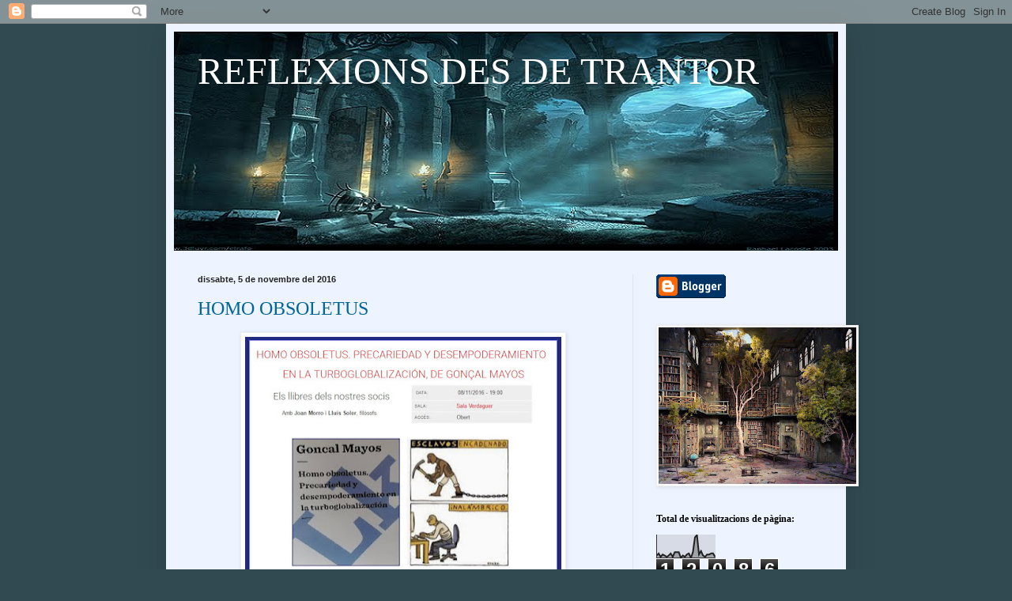

--- FILE ---
content_type: text/html; charset=UTF-8
request_url: https://reflexionsdesdetrantor.blogspot.com/2016/
body_size: 39239
content:
<!DOCTYPE html>
<html class='v2' dir='ltr' lang='ca'>
<head>
<link href='https://www.blogger.com/static/v1/widgets/335934321-css_bundle_v2.css' rel='stylesheet' type='text/css'/>
<meta content='width=1100' name='viewport'/>
<meta content='text/html; charset=UTF-8' http-equiv='Content-Type'/>
<meta content='blogger' name='generator'/>
<link href='https://reflexionsdesdetrantor.blogspot.com/favicon.ico' rel='icon' type='image/x-icon'/>
<link href='https://reflexionsdesdetrantor.blogspot.com/2016/' rel='canonical'/>
<link rel="alternate" type="application/atom+xml" title="REFLEXIONS DES DE TRANTOR - Atom" href="https://reflexionsdesdetrantor.blogspot.com/feeds/posts/default" />
<link rel="alternate" type="application/rss+xml" title="REFLEXIONS DES DE TRANTOR - RSS" href="https://reflexionsdesdetrantor.blogspot.com/feeds/posts/default?alt=rss" />
<link rel="service.post" type="application/atom+xml" title="REFLEXIONS DES DE TRANTOR - Atom" href="https://www.blogger.com/feeds/7251504225123603495/posts/default" />
<!--Can't find substitution for tag [blog.ieCssRetrofitLinks]-->
<meta content='https://reflexionsdesdetrantor.blogspot.com/2016/' property='og:url'/>
<meta content='REFLEXIONS DES DE TRANTOR' property='og:title'/>
<meta content='' property='og:description'/>
<title>REFLEXIONS DES DE TRANTOR: 2016</title>
<style id='page-skin-1' type='text/css'><!--
/*
-----------------------------------------------
Blogger Template Style
Name:     Simple
Designer: Blogger
URL:      www.blogger.com
----------------------------------------------- */
/* Content
----------------------------------------------- */
body {
font: normal normal 12px Verdana, Geneva, sans-serif;
color: #000000;
background: #314a51 none no-repeat scroll center center;
padding: 0 40px 40px 40px;
}
html body .region-inner {
min-width: 0;
max-width: 100%;
width: auto;
}
h2 {
font-size: 22px;
}
a:link {
text-decoration:none;
color: #006599;
}
a:visited {
text-decoration:none;
color: #888888;
}
a:hover {
text-decoration:underline;
color: #00e5ff;
}
.body-fauxcolumn-outer .fauxcolumn-inner {
background: transparent none repeat scroll top left;
_background-image: none;
}
.body-fauxcolumn-outer .cap-top {
position: absolute;
z-index: 1;
height: 400px;
width: 100%;
}
.body-fauxcolumn-outer .cap-top .cap-left {
width: 100%;
background: transparent none repeat-x scroll top left;
_background-image: none;
}
.content-outer {
-moz-box-shadow: 0 0 40px rgba(0, 0, 0, .15);
-webkit-box-shadow: 0 0 5px rgba(0, 0, 0, .15);
-goog-ms-box-shadow: 0 0 10px #333333;
box-shadow: 0 0 40px rgba(0, 0, 0, .15);
margin-bottom: 1px;
}
.content-inner {
padding: 10px 10px;
}
.content-inner {
background-color: #eef4ff;
}
/* Header
----------------------------------------------- */
.header-outer {
background: #667ccc url(//www.blogblog.com/1kt/simple/gradients_light.png) repeat-x scroll 0 -400px;
_background-image: none;
}
.Header h1 {
font: normal normal 48px Georgia, Utopia, 'Palatino Linotype', Palatino, serif;
color: #ffffff;
text-shadow: 1px 2px 3px rgba(0, 0, 0, .2);
}
.Header h1 a {
color: #ffffff;
}
.Header .description {
font-size: 140%;
color: #ffffff;
}
.header-inner .Header .titlewrapper {
padding: 22px 30px;
}
.header-inner .Header .descriptionwrapper {
padding: 0 30px;
}
/* Tabs
----------------------------------------------- */
.tabs-inner .section:first-child {
border-top: 0 solid #eee5dd;
}
.tabs-inner .section:first-child ul {
margin-top: -0;
border-top: 0 solid #eee5dd;
border-left: 0 solid #eee5dd;
border-right: 0 solid #eee5dd;
}
.tabs-inner .widget ul {
background: #eef4ff none repeat-x scroll 0 -800px;
_background-image: none;
border-bottom: 1px solid #eee5dd;
margin-top: 0;
margin-left: -30px;
margin-right: -30px;
}
.tabs-inner .widget li a {
display: inline-block;
padding: .6em 1em;
font: normal normal 16px Georgia, Utopia, 'Palatino Linotype', Palatino, serif;
color: #778899;
border-left: 1px solid #eef4ff;
border-right: 1px solid #eee5dd;
}
.tabs-inner .widget li:first-child a {
border-left: none;
}
.tabs-inner .widget li.selected a, .tabs-inner .widget li a:hover {
color: #000000;
background-color: #eef4ff;
text-decoration: none;
}
/* Columns
----------------------------------------------- */
.main-outer {
border-top: 0 solid #dde6ee;
}
.fauxcolumn-left-outer .fauxcolumn-inner {
border-right: 1px solid #dde6ee;
}
.fauxcolumn-right-outer .fauxcolumn-inner {
border-left: 1px solid #dde6ee;
}
/* Headings
----------------------------------------------- */
div.widget > h2,
div.widget h2.title {
margin: 0 0 1em 0;
font: normal bold 12px Georgia, Utopia, 'Palatino Linotype', Palatino, serif;
color: #000000;
}
/* Widgets
----------------------------------------------- */
.widget .zippy {
color: #999999;
text-shadow: 2px 2px 1px rgba(0, 0, 0, .1);
}
.widget .popular-posts ul {
list-style: none;
}
/* Posts
----------------------------------------------- */
h2.date-header {
font: normal bold 11px Arial, Tahoma, Helvetica, FreeSans, sans-serif;
}
.date-header span {
background-color: transparent;
color: #222222;
padding: inherit;
letter-spacing: inherit;
margin: inherit;
}
.main-inner {
padding-top: 30px;
padding-bottom: 30px;
}
.main-inner .column-center-inner {
padding: 0 15px;
}
.main-inner .column-center-inner .section {
margin: 0 15px;
}
.post {
margin: 0 0 25px 0;
}
h3.post-title, .comments h4 {
font: normal normal 24px Georgia, Utopia, 'Palatino Linotype', Palatino, serif;
margin: .75em 0 0;
}
.post-body {
font-size: 110%;
line-height: 1.4;
position: relative;
}
.post-body img, .post-body .tr-caption-container, .Profile img, .Image img,
.BlogList .item-thumbnail img {
padding: 2px;
background: #ffffff;
border: 1px solid #eeeeee;
-moz-box-shadow: 1px 1px 5px rgba(0, 0, 0, .1);
-webkit-box-shadow: 1px 1px 5px rgba(0, 0, 0, .1);
box-shadow: 1px 1px 5px rgba(0, 0, 0, .1);
}
.post-body img, .post-body .tr-caption-container {
padding: 5px;
}
.post-body .tr-caption-container {
color: #222222;
}
.post-body .tr-caption-container img {
padding: 0;
background: transparent;
border: none;
-moz-box-shadow: 0 0 0 rgba(0, 0, 0, .1);
-webkit-box-shadow: 0 0 0 rgba(0, 0, 0, .1);
box-shadow: 0 0 0 rgba(0, 0, 0, .1);
}
.post-header {
margin: 0 0 1.5em;
line-height: 1.6;
font-size: 90%;
}
.post-footer {
margin: 20px -2px 0;
padding: 5px 10px;
color: #555566;
background-color: #dde2ee;
border-bottom: 1px solid #eeeeee;
line-height: 1.6;
font-size: 90%;
}
#comments .comment-author {
padding-top: 1.5em;
border-top: 1px solid #dde6ee;
background-position: 0 1.5em;
}
#comments .comment-author:first-child {
padding-top: 0;
border-top: none;
}
.avatar-image-container {
margin: .2em 0 0;
}
#comments .avatar-image-container img {
border: 1px solid #eeeeee;
}
/* Comments
----------------------------------------------- */
.comments .comments-content .icon.blog-author {
background-repeat: no-repeat;
background-image: url([data-uri]);
}
.comments .comments-content .loadmore a {
border-top: 1px solid #999999;
border-bottom: 1px solid #999999;
}
.comments .comment-thread.inline-thread {
background-color: #dde2ee;
}
.comments .continue {
border-top: 2px solid #999999;
}
/* Accents
---------------------------------------------- */
.section-columns td.columns-cell {
border-left: 1px solid #dde6ee;
}
.blog-pager {
background: transparent none no-repeat scroll top center;
}
.blog-pager-older-link, .home-link,
.blog-pager-newer-link {
background-color: #eef4ff;
padding: 5px;
}
.footer-outer {
border-top: 0 dashed #bbbbbb;
}
/* Mobile
----------------------------------------------- */
body.mobile  {
background-size: auto;
}
.mobile .body-fauxcolumn-outer {
background: transparent none repeat scroll top left;
}
.mobile .body-fauxcolumn-outer .cap-top {
background-size: 100% auto;
}
.mobile .content-outer {
-webkit-box-shadow: 0 0 3px rgba(0, 0, 0, .15);
box-shadow: 0 0 3px rgba(0, 0, 0, .15);
}
.mobile .tabs-inner .widget ul {
margin-left: 0;
margin-right: 0;
}
.mobile .post {
margin: 0;
}
.mobile .main-inner .column-center-inner .section {
margin: 0;
}
.mobile .date-header span {
padding: 0.1em 10px;
margin: 0 -10px;
}
.mobile h3.post-title {
margin: 0;
}
.mobile .blog-pager {
background: transparent none no-repeat scroll top center;
}
.mobile .footer-outer {
border-top: none;
}
.mobile .main-inner, .mobile .footer-inner {
background-color: #eef4ff;
}
.mobile-index-contents {
color: #000000;
}
.mobile-link-button {
background-color: #006599;
}
.mobile-link-button a:link, .mobile-link-button a:visited {
color: #ffffff;
}
.mobile .tabs-inner .section:first-child {
border-top: none;
}
.mobile .tabs-inner .PageList .widget-content {
background-color: #eef4ff;
color: #000000;
border-top: 1px solid #eee5dd;
border-bottom: 1px solid #eee5dd;
}
.mobile .tabs-inner .PageList .widget-content .pagelist-arrow {
border-left: 1px solid #eee5dd;
}

--></style>
<style id='template-skin-1' type='text/css'><!--
body {
min-width: 860px;
}
.content-outer, .content-fauxcolumn-outer, .region-inner {
min-width: 860px;
max-width: 860px;
_width: 860px;
}
.main-inner .columns {
padding-left: 0px;
padding-right: 260px;
}
.main-inner .fauxcolumn-center-outer {
left: 0px;
right: 260px;
/* IE6 does not respect left and right together */
_width: expression(this.parentNode.offsetWidth -
parseInt("0px") -
parseInt("260px") + 'px');
}
.main-inner .fauxcolumn-left-outer {
width: 0px;
}
.main-inner .fauxcolumn-right-outer {
width: 260px;
}
.main-inner .column-left-outer {
width: 0px;
right: 100%;
margin-left: -0px;
}
.main-inner .column-right-outer {
width: 260px;
margin-right: -260px;
}
#layout {
min-width: 0;
}
#layout .content-outer {
min-width: 0;
width: 800px;
}
#layout .region-inner {
min-width: 0;
width: auto;
}
body#layout div.add_widget {
padding: 8px;
}
body#layout div.add_widget a {
margin-left: 32px;
}
--></style>
<link href='https://www.blogger.com/dyn-css/authorization.css?targetBlogID=7251504225123603495&amp;zx=2d377ff0-ba4e-4082-bb9c-273709c14944' media='none' onload='if(media!=&#39;all&#39;)media=&#39;all&#39;' rel='stylesheet'/><noscript><link href='https://www.blogger.com/dyn-css/authorization.css?targetBlogID=7251504225123603495&amp;zx=2d377ff0-ba4e-4082-bb9c-273709c14944' rel='stylesheet'/></noscript>
<meta name='google-adsense-platform-account' content='ca-host-pub-1556223355139109'/>
<meta name='google-adsense-platform-domain' content='blogspot.com'/>

</head>
<body class='loading variant-literate'>
<div class='navbar section' id='navbar' name='Barra de navegació'><div class='widget Navbar' data-version='1' id='Navbar1'><script type="text/javascript">
    function setAttributeOnload(object, attribute, val) {
      if(window.addEventListener) {
        window.addEventListener('load',
          function(){ object[attribute] = val; }, false);
      } else {
        window.attachEvent('onload', function(){ object[attribute] = val; });
      }
    }
  </script>
<div id="navbar-iframe-container"></div>
<script type="text/javascript" src="https://apis.google.com/js/platform.js"></script>
<script type="text/javascript">
      gapi.load("gapi.iframes:gapi.iframes.style.bubble", function() {
        if (gapi.iframes && gapi.iframes.getContext) {
          gapi.iframes.getContext().openChild({
              url: 'https://www.blogger.com/navbar/7251504225123603495?origin\x3dhttps://reflexionsdesdetrantor.blogspot.com',
              where: document.getElementById("navbar-iframe-container"),
              id: "navbar-iframe"
          });
        }
      });
    </script><script type="text/javascript">
(function() {
var script = document.createElement('script');
script.type = 'text/javascript';
script.src = '//pagead2.googlesyndication.com/pagead/js/google_top_exp.js';
var head = document.getElementsByTagName('head')[0];
if (head) {
head.appendChild(script);
}})();
</script>
</div></div>
<div class='body-fauxcolumns'>
<div class='fauxcolumn-outer body-fauxcolumn-outer'>
<div class='cap-top'>
<div class='cap-left'></div>
<div class='cap-right'></div>
</div>
<div class='fauxborder-left'>
<div class='fauxborder-right'></div>
<div class='fauxcolumn-inner'>
</div>
</div>
<div class='cap-bottom'>
<div class='cap-left'></div>
<div class='cap-right'></div>
</div>
</div>
</div>
<div class='content'>
<div class='content-fauxcolumns'>
<div class='fauxcolumn-outer content-fauxcolumn-outer'>
<div class='cap-top'>
<div class='cap-left'></div>
<div class='cap-right'></div>
</div>
<div class='fauxborder-left'>
<div class='fauxborder-right'></div>
<div class='fauxcolumn-inner'>
</div>
</div>
<div class='cap-bottom'>
<div class='cap-left'></div>
<div class='cap-right'></div>
</div>
</div>
</div>
<div class='content-outer'>
<div class='content-cap-top cap-top'>
<div class='cap-left'></div>
<div class='cap-right'></div>
</div>
<div class='fauxborder-left content-fauxborder-left'>
<div class='fauxborder-right content-fauxborder-right'></div>
<div class='content-inner'>
<header>
<div class='header-outer'>
<div class='header-cap-top cap-top'>
<div class='cap-left'></div>
<div class='cap-right'></div>
</div>
<div class='fauxborder-left header-fauxborder-left'>
<div class='fauxborder-right header-fauxborder-right'></div>
<div class='region-inner header-inner'>
<div class='header section' id='header' name='Capçalera'><div class='widget Header' data-version='1' id='Header1'>
<div id='header-inner' style='background-image: url("https://blogger.googleusercontent.com/img/b/R29vZ2xl/AVvXsEgbqgb8Bxflv34Xl7ZLlzn1WjSiwz58LhOVEtr3x5dI4F-sEKSvXvGLpwzdGyOKrYMKwPlmAvZRVBYSwPCnKGpXiqtYA7xWSJi8y8C0ulSAxCnP0R2XAKc2_v1OiEA9-SjOe7Goa5-U9JjE/s1600/840.jpg"); background-position: left; width: 840px; min-height: 277px; _height: 277px; background-repeat: no-repeat; '>
<div class='titlewrapper' style='background: transparent'>
<h1 class='title' style='background: transparent; border-width: 0px'>
<a href='https://reflexionsdesdetrantor.blogspot.com/'>
REFLEXIONS DES DE TRANTOR
</a>
</h1>
</div>
<div class='descriptionwrapper'>
<p class='description'><span>
</span></p>
</div>
</div>
</div></div>
</div>
</div>
<div class='header-cap-bottom cap-bottom'>
<div class='cap-left'></div>
<div class='cap-right'></div>
</div>
</div>
</header>
<div class='tabs-outer'>
<div class='tabs-cap-top cap-top'>
<div class='cap-left'></div>
<div class='cap-right'></div>
</div>
<div class='fauxborder-left tabs-fauxborder-left'>
<div class='fauxborder-right tabs-fauxborder-right'></div>
<div class='region-inner tabs-inner'>
<div class='tabs section' id='crosscol' name='Multicolumnes'><div class='widget Translate' data-version='1' id='Translate1'>
<h2 class='title'>Translate</h2>
<div id='google_translate_element'></div>
<script>
    function googleTranslateElementInit() {
      new google.translate.TranslateElement({
        pageLanguage: 'ca',
        autoDisplay: 'true',
        layout: google.translate.TranslateElement.InlineLayout.HORIZONTAL
      }, 'google_translate_element');
    }
  </script>
<script src='//translate.google.com/translate_a/element.js?cb=googleTranslateElementInit'></script>
<div class='clear'></div>
</div></div>
<div class='tabs no-items section' id='crosscol-overflow' name='Cross-Column 2'></div>
</div>
</div>
<div class='tabs-cap-bottom cap-bottom'>
<div class='cap-left'></div>
<div class='cap-right'></div>
</div>
</div>
<div class='main-outer'>
<div class='main-cap-top cap-top'>
<div class='cap-left'></div>
<div class='cap-right'></div>
</div>
<div class='fauxborder-left main-fauxborder-left'>
<div class='fauxborder-right main-fauxborder-right'></div>
<div class='region-inner main-inner'>
<div class='columns fauxcolumns'>
<div class='fauxcolumn-outer fauxcolumn-center-outer'>
<div class='cap-top'>
<div class='cap-left'></div>
<div class='cap-right'></div>
</div>
<div class='fauxborder-left'>
<div class='fauxborder-right'></div>
<div class='fauxcolumn-inner'>
</div>
</div>
<div class='cap-bottom'>
<div class='cap-left'></div>
<div class='cap-right'></div>
</div>
</div>
<div class='fauxcolumn-outer fauxcolumn-left-outer'>
<div class='cap-top'>
<div class='cap-left'></div>
<div class='cap-right'></div>
</div>
<div class='fauxborder-left'>
<div class='fauxborder-right'></div>
<div class='fauxcolumn-inner'>
</div>
</div>
<div class='cap-bottom'>
<div class='cap-left'></div>
<div class='cap-right'></div>
</div>
</div>
<div class='fauxcolumn-outer fauxcolumn-right-outer'>
<div class='cap-top'>
<div class='cap-left'></div>
<div class='cap-right'></div>
</div>
<div class='fauxborder-left'>
<div class='fauxborder-right'></div>
<div class='fauxcolumn-inner'>
</div>
</div>
<div class='cap-bottom'>
<div class='cap-left'></div>
<div class='cap-right'></div>
</div>
</div>
<!-- corrects IE6 width calculation -->
<div class='columns-inner'>
<div class='column-center-outer'>
<div class='column-center-inner'>
<div class='main section' id='main' name='Principal'><div class='widget Blog' data-version='1' id='Blog1'>
<div class='blog-posts hfeed'>

          <div class="date-outer">
        
<h2 class='date-header'><span>dissabte, 5 de novembre del 2016</span></h2>

          <div class="date-posts">
        
<div class='post-outer'>
<div class='post hentry uncustomized-post-template' itemprop='blogPost' itemscope='itemscope' itemtype='http://schema.org/BlogPosting'>
<meta content='https://blogger.googleusercontent.com/img/b/R29vZ2xl/AVvXsEgbMIRa_g-WZmaKfcT4IOUg_RjBofI1QlBFQsyRMFWJTP4EikGUtHQqWEqpLLGqxpqEgnMaBN2xILlKNDuG3BfTmWvLd_w4dcGL-Uvulr8PY63L25T3e2vqusi5mWA2sycDhRWm_mw1tIsn/s400/homo+obsoletus.jpg' itemprop='image_url'/>
<meta content='7251504225123603495' itemprop='blogId'/>
<meta content='774203222148482451' itemprop='postId'/>
<a name='774203222148482451'></a>
<h3 class='post-title entry-title' itemprop='name'>
<a href='https://reflexionsdesdetrantor.blogspot.com/2016/11/homo-obsoletus.html'>HOMO OBSOLETUS</a>
</h3>
<div class='post-header'>
<div class='post-header-line-1'></div>
</div>
<div class='post-body entry-content' id='post-body-774203222148482451' itemprop='description articleBody'>
<div dir="ltr" style="text-align: left;" trbidi="on">
<div class="separator" style="clear: both; text-align: center;">
<a href="https://blogger.googleusercontent.com/img/b/R29vZ2xl/AVvXsEgbMIRa_g-WZmaKfcT4IOUg_RjBofI1QlBFQsyRMFWJTP4EikGUtHQqWEqpLLGqxpqEgnMaBN2xILlKNDuG3BfTmWvLd_w4dcGL-Uvulr8PY63L25T3e2vqusi5mWA2sycDhRWm_mw1tIsn/s1600/homo+obsoletus.jpg" imageanchor="1" style="margin-left: 1em; margin-right: 1em;"><img border="0" height="333" src="https://blogger.googleusercontent.com/img/b/R29vZ2xl/AVvXsEgbMIRa_g-WZmaKfcT4IOUg_RjBofI1QlBFQsyRMFWJTP4EikGUtHQqWEqpLLGqxpqEgnMaBN2xILlKNDuG3BfTmWvLd_w4dcGL-Uvulr8PY63L25T3e2vqusi5mWA2sycDhRWm_mw1tIsn/s400/homo+obsoletus.jpg" width="400" /></a></div>
<div class="separator" style="clear: both; text-align: center;">
<br /></div>
<div class="separator" style="clear: both; text-align: center;">
<a href="https://blogger.googleusercontent.com/img/b/R29vZ2xl/AVvXsEiAMopyn6O5FldR0iqXmKenaz3Wtw8XzCzepVOW38K1f_pJiN8GVVkInpqvJPIow-34lT2rEvE8ka1Z_5wng_yN_QQECJE2kqsviQZlJDpCcMGaiGEMFzdyn-JHwHVDCGDwERsv_ZGeshqH/s1600/14958385_1162940260480644_193367638_n.jpg" imageanchor="1" style="margin-left: 1em; margin-right: 1em;"><img border="0" height="640" src="https://blogger.googleusercontent.com/img/b/R29vZ2xl/AVvXsEiAMopyn6O5FldR0iqXmKenaz3Wtw8XzCzepVOW38K1f_pJiN8GVVkInpqvJPIow-34lT2rEvE8ka1Z_5wng_yN_QQECJE2kqsviQZlJDpCcMGaiGEMFzdyn-JHwHVDCGDwERsv_ZGeshqH/s640/14958385_1162940260480644_193367638_n.jpg" width="468" /></a></div>
<div class="separator" style="clear: both; text-align: center;">
<br /></div>
<br /></div>
<div style='clear: both;'></div>
</div>
<div class='post-footer'>
<div class='post-footer-line post-footer-line-1'>
<span class='post-author vcard'>
Publicat per
<span class='fn' itemprop='author' itemscope='itemscope' itemtype='http://schema.org/Person'>
<meta content='https://www.blogger.com/profile/16401674906869771619' itemprop='url'/>
<a class='g-profile' href='https://www.blogger.com/profile/16401674906869771619' rel='author' title='author profile'>
<span itemprop='name'>Mayte Duarte</span>
</a>
</span>
</span>
<span class='post-timestamp'>
a
<meta content='https://reflexionsdesdetrantor.blogspot.com/2016/11/homo-obsoletus.html' itemprop='url'/>
<a class='timestamp-link' href='https://reflexionsdesdetrantor.blogspot.com/2016/11/homo-obsoletus.html' rel='bookmark' title='permanent link'><abbr class='published' itemprop='datePublished' title='2016-11-05T11:36:00+01:00'>11:36</abbr></a>
</span>
<span class='post-comment-link'>
<a class='comment-link' href='https://reflexionsdesdetrantor.blogspot.com/2016/11/homo-obsoletus.html#comment-form' onclick=''>
Cap comentari:
  </a>
</span>
<span class='post-icons'>
<span class='item-control blog-admin pid-150552743'>
<a href='https://www.blogger.com/post-edit.g?blogID=7251504225123603495&postID=774203222148482451&from=pencil' title='Modificar el missatge'>
<img alt='' class='icon-action' height='18' src='https://resources.blogblog.com/img/icon18_edit_allbkg.gif' width='18'/>
</a>
</span>
</span>
<div class='post-share-buttons goog-inline-block'>
<a class='goog-inline-block share-button sb-email' href='https://www.blogger.com/share-post.g?blogID=7251504225123603495&postID=774203222148482451&target=email' target='_blank' title='Envia per correu electrònic'><span class='share-button-link-text'>Envia per correu electrònic</span></a><a class='goog-inline-block share-button sb-blog' href='https://www.blogger.com/share-post.g?blogID=7251504225123603495&postID=774203222148482451&target=blog' onclick='window.open(this.href, "_blank", "height=270,width=475"); return false;' target='_blank' title='BlogThis!'><span class='share-button-link-text'>BlogThis!</span></a><a class='goog-inline-block share-button sb-twitter' href='https://www.blogger.com/share-post.g?blogID=7251504225123603495&postID=774203222148482451&target=twitter' target='_blank' title='Comparteix a X'><span class='share-button-link-text'>Comparteix a X</span></a><a class='goog-inline-block share-button sb-facebook' href='https://www.blogger.com/share-post.g?blogID=7251504225123603495&postID=774203222148482451&target=facebook' onclick='window.open(this.href, "_blank", "height=430,width=640"); return false;' target='_blank' title='Comparteix a Facebook'><span class='share-button-link-text'>Comparteix a Facebook</span></a><a class='goog-inline-block share-button sb-pinterest' href='https://www.blogger.com/share-post.g?blogID=7251504225123603495&postID=774203222148482451&target=pinterest' target='_blank' title='Comparteix a Pinterest'><span class='share-button-link-text'>Comparteix a Pinterest</span></a>
</div>
</div>
<div class='post-footer-line post-footer-line-2'>
<span class='post-labels'>
Etiquetes de comentaris:
<a href='https://reflexionsdesdetrantor.blogspot.com/search/label/%23desempoderamiento' rel='tag'>#desempoderamiento</a>,
<a href='https://reflexionsdesdetrantor.blogspot.com/search/label/%23empoderamiento' rel='tag'>#empoderamiento</a>,
<a href='https://reflexionsdesdetrantor.blogspot.com/search/label/%23evoluci%C3%B3' rel='tag'>#evolució</a>,
<a href='https://reflexionsdesdetrantor.blogspot.com/search/label/%23Gon%C3%A7alMayos' rel='tag'>#GonçalMayos</a>,
<a href='https://reflexionsdesdetrantor.blogspot.com/search/label/%23HomoObsoletus' rel='tag'>#HomoObsoletus</a>,
<a href='https://reflexionsdesdetrantor.blogspot.com/search/label/%23humans' rel='tag'>#humans</a>,
<a href='https://reflexionsdesdetrantor.blogspot.com/search/label/%23MayteDuarte' rel='tag'>#MayteDuarte</a>,
<a href='https://reflexionsdesdetrantor.blogspot.com/search/label/%23precariedad' rel='tag'>#precariedad</a>,
<a href='https://reflexionsdesdetrantor.blogspot.com/search/label/%23ReflexionsdesdeTrantor' rel='tag'>#ReflexionsdesdeTrantor</a>,
<a href='https://reflexionsdesdetrantor.blogspot.com/search/label/%23societatignor%C3%A0ncia' rel='tag'>#societatignorància</a>,
<a href='https://reflexionsdesdetrantor.blogspot.com/search/label/%23turboglobalizaci%C3%B3n' rel='tag'>#turboglobalización</a>,
<a href='https://reflexionsdesdetrantor.blogspot.com/search/label/Macro' rel='tag'>Macro</a>
</span>
</div>
<div class='post-footer-line post-footer-line-3'>
<span class='post-location'>
</span>
</div>
</div>
</div>
</div>

          </div></div>
        

          <div class="date-outer">
        
<h2 class='date-header'><span>divendres, 3 de juny del 2016</span></h2>

          <div class="date-posts">
        
<div class='post-outer'>
<div class='post hentry uncustomized-post-template' itemprop='blogPost' itemscope='itemscope' itemtype='http://schema.org/BlogPosting'>
<meta content='https://blogger.googleusercontent.com/img/b/R29vZ2xl/AVvXsEgUICJ6y5TAAawJJQOr9hWqrkkRK0gogjfi2-NCaVBZeiki4fSK2IGmFnqpTofqCTV3_vUSLpt6fejhamPVKc2aZOCB7KsKE8MlDQFafU8G-_IvLSHAT7Sjx1QLCTomNnRJOz6g1gYB5zLy/s400/Reflex%25C3%25B5es+sobre+a+Did%25C3%25A1tica+2-0.jpg' itemprop='image_url'/>
<meta content='7251504225123603495' itemprop='blogId'/>
<meta content='1715542051843967057' itemprop='postId'/>
<a name='1715542051843967057'></a>
<h3 class='post-title entry-title' itemprop='name'>
<a href='https://reflexionsdesdetrantor.blogspot.com/2016/06/reflexoes-sobre-didatica-20.html'>REFLEXÕES SOBRE A DIDÁTICA 2.0 </a>
</h3>
<div class='post-header'>
<div class='post-header-line-1'></div>
</div>
<div class='post-body entry-content' id='post-body-1715542051843967057' itemprop='description articleBody'>
<div dir="ltr" style="text-align: left;" trbidi="on">
<div dir="ltr" style="text-align: left;" trbidi="on">
<div class="separator" style="clear: both; text-align: center;">
<a href="http://issuu.com/mayteduarteseguer/docs/reflexo__s_sobre_a_did__ctica_2.0?e=14290799/36182450" target="_blank"><img border="0" height="348" src="https://blogger.googleusercontent.com/img/b/R29vZ2xl/AVvXsEgUICJ6y5TAAawJJQOr9hWqrkkRK0gogjfi2-NCaVBZeiki4fSK2IGmFnqpTofqCTV3_vUSLpt6fejhamPVKc2aZOCB7KsKE8MlDQFafU8G-_IvLSHAT7Sjx1QLCTomNnRJOz6g1gYB5zLy/s400/Reflex%25C3%25B5es+sobre+a+Did%25C3%25A1tica+2-0.jpg" width="400" /></a></div>
<br />
<div style="text-align: center;">
<b>Publicat: <span style="font-size: large;">GIZ&nbsp;</span></b><b>REVISTA&#8233; DE&#8233; DOCÊNCIA &#8233;DO&#8233; ENSINO&#8233; SUPERIOR</b></div>
<div style="text-align: center;">
<b>V.&#8233;1, &#8233;N.&#8233;1,&#8233; OUT.&#8233;2011&#8233;</b></div>
<br /></div>
<div style="text-align: center;">
<iframe allowfullscreen="" frameborder="0" height="372" src="//e.issuu.com/embed.html#14290799/36182450" width="525"></iframe></div>
</div>
<div style='clear: both;'></div>
</div>
<div class='post-footer'>
<div class='post-footer-line post-footer-line-1'>
<span class='post-author vcard'>
Publicat per
<span class='fn' itemprop='author' itemscope='itemscope' itemtype='http://schema.org/Person'>
<meta content='https://www.blogger.com/profile/16401674906869771619' itemprop='url'/>
<a class='g-profile' href='https://www.blogger.com/profile/16401674906869771619' rel='author' title='author profile'>
<span itemprop='name'>Mayte Duarte</span>
</a>
</span>
</span>
<span class='post-timestamp'>
a
<meta content='https://reflexionsdesdetrantor.blogspot.com/2016/06/reflexoes-sobre-didatica-20.html' itemprop='url'/>
<a class='timestamp-link' href='https://reflexionsdesdetrantor.blogspot.com/2016/06/reflexoes-sobre-didatica-20.html' rel='bookmark' title='permanent link'><abbr class='published' itemprop='datePublished' title='2016-06-03T11:23:00+02:00'>11:23</abbr></a>
</span>
<span class='post-comment-link'>
<a class='comment-link' href='https://reflexionsdesdetrantor.blogspot.com/2016/06/reflexoes-sobre-didatica-20.html#comment-form' onclick=''>
Cap comentari:
  </a>
</span>
<span class='post-icons'>
<span class='item-control blog-admin pid-150552743'>
<a href='https://www.blogger.com/post-edit.g?blogID=7251504225123603495&postID=1715542051843967057&from=pencil' title='Modificar el missatge'>
<img alt='' class='icon-action' height='18' src='https://resources.blogblog.com/img/icon18_edit_allbkg.gif' width='18'/>
</a>
</span>
</span>
<div class='post-share-buttons goog-inline-block'>
<a class='goog-inline-block share-button sb-email' href='https://www.blogger.com/share-post.g?blogID=7251504225123603495&postID=1715542051843967057&target=email' target='_blank' title='Envia per correu electrònic'><span class='share-button-link-text'>Envia per correu electrònic</span></a><a class='goog-inline-block share-button sb-blog' href='https://www.blogger.com/share-post.g?blogID=7251504225123603495&postID=1715542051843967057&target=blog' onclick='window.open(this.href, "_blank", "height=270,width=475"); return false;' target='_blank' title='BlogThis!'><span class='share-button-link-text'>BlogThis!</span></a><a class='goog-inline-block share-button sb-twitter' href='https://www.blogger.com/share-post.g?blogID=7251504225123603495&postID=1715542051843967057&target=twitter' target='_blank' title='Comparteix a X'><span class='share-button-link-text'>Comparteix a X</span></a><a class='goog-inline-block share-button sb-facebook' href='https://www.blogger.com/share-post.g?blogID=7251504225123603495&postID=1715542051843967057&target=facebook' onclick='window.open(this.href, "_blank", "height=430,width=640"); return false;' target='_blank' title='Comparteix a Facebook'><span class='share-button-link-text'>Comparteix a Facebook</span></a><a class='goog-inline-block share-button sb-pinterest' href='https://www.blogger.com/share-post.g?blogID=7251504225123603495&postID=1715542051843967057&target=pinterest' target='_blank' title='Comparteix a Pinterest'><span class='share-button-link-text'>Comparteix a Pinterest</span></a>
</div>
</div>
<div class='post-footer-line post-footer-line-2'>
<span class='post-labels'>
Etiquetes de comentaris:
<a href='https://reflexionsdesdetrantor.blogspot.com/search/label/%23did%C3%A0ctica' rel='tag'>#didàctica</a>,
<a href='https://reflexionsdesdetrantor.blogspot.com/search/label/%23did%C3%A1ctica2.0' rel='tag'>#didáctica2.0</a>,
<a href='https://reflexionsdesdetrantor.blogspot.com/search/label/%23educaci%C3%B3' rel='tag'>#educació</a>,
<a href='https://reflexionsdesdetrantor.blogspot.com/search/label/%23Homotecnol%C3%B2gicus' rel='tag'>#Homotecnològicus</a>,
<a href='https://reflexionsdesdetrantor.blogspot.com/search/label/%23JoseLuizBorgesHorta' rel='tag'>#JoseLuizBorgesHorta</a>,
<a href='https://reflexionsdesdetrantor.blogspot.com/search/label/%23MayteDuarte' rel='tag'>#MayteDuarte</a>,
<a href='https://reflexionsdesdetrantor.blogspot.com/search/label/%23ReflexionsdesdeTrantor' rel='tag'>#ReflexionsdesdeTrantor</a>,
<a href='https://reflexionsdesdetrantor.blogspot.com/search/label/%23societatignor%C3%A0ncia' rel='tag'>#societatignorància</a>
</span>
</div>
<div class='post-footer-line post-footer-line-3'>
<span class='post-location'>
</span>
</div>
</div>
</div>
</div>

          </div></div>
        

          <div class="date-outer">
        
<h2 class='date-header'><span>divendres, 27 de maig del 2016</span></h2>

          <div class="date-posts">
        
<div class='post-outer'>
<div class='post hentry uncustomized-post-template' itemprop='blogPost' itemscope='itemscope' itemtype='http://schema.org/BlogPosting'>
<meta content='https://blogger.googleusercontent.com/img/b/R29vZ2xl/AVvXsEi5s7SBsxnSo1ks9TVI3jeGtPt3kSjnZWgPo9obv50O8zcKKESxboHMrxdhqCYxEf_oJQhBbonnUc_VoCSLG_KUR60IkBuG4KO-d7An0z6-y4fXEF7K7kP9u48-LTCKjcg4CLDEMm2PEYK9/s400/trau.jpg' itemprop='image_url'/>
<meta content='7251504225123603495' itemprop='blogId'/>
<meta content='2377391228743287147' itemprop='postId'/>
<a name='2377391228743287147'></a>
<h3 class='post-title entry-title' itemprop='name'>
<a href='https://reflexionsdesdetrantor.blogspot.com/2016/05/gradibus.html'>GRADIBUS</a>
</h3>
<div class='post-header'>
<div class='post-header-line-1'></div>
</div>
<div class='post-body entry-content' id='post-body-2377391228743287147' itemprop='description articleBody'>
<div dir="ltr" style="text-align: left;" trbidi="on">
<div class="separator" style="clear: both; text-align: center;">
</div>
<div class="separator" style="clear: both; text-align: center;">
<a href="https://blogger.googleusercontent.com/img/b/R29vZ2xl/AVvXsEi5s7SBsxnSo1ks9TVI3jeGtPt3kSjnZWgPo9obv50O8zcKKESxboHMrxdhqCYxEf_oJQhBbonnUc_VoCSLG_KUR60IkBuG4KO-d7An0z6-y4fXEF7K7kP9u48-LTCKjcg4CLDEMm2PEYK9/s1600/trau.jpg" imageanchor="1" style="margin-left: 1em; margin-right: 1em;"><img border="0" height="300" src="https://blogger.googleusercontent.com/img/b/R29vZ2xl/AVvXsEi5s7SBsxnSo1ks9TVI3jeGtPt3kSjnZWgPo9obv50O8zcKKESxboHMrxdhqCYxEf_oJQhBbonnUc_VoCSLG_KUR60IkBuG4KO-d7An0z6-y4fXEF7K7kP9u48-LTCKjcg4CLDEMm2PEYK9/s400/trau.jpg" width="400" /></a></div>
<div style="text-align: justify;">
<br /></div>
<div style="text-align: justify;">
Les escales simbolitzen el pas d'un nivell a un altre, d'un pla a un altre pla, d'una manera de ser a una altra, arribar a un nou nivell ontològic (onto- ser-lògic - coneixement). La comunicació entre el cel i la terra, mitjançant una doble via d'ascens i descens, l'ascens de l'home i el descens de la divinitat, de manera que l'escala (scala) és un símbol eix del món. Un pas al més enllà, l'escala al cel.&nbsp;</div>
<div style="text-align: justify;">
<br /></div>
<div style="text-align: justify;">
Representa l'accés a una altra realitat, a l'absolut i el transcendent, el desplaçament des de la irrealitat a la realitat, de l'imaginari al que inimaginat es refereix més aviat a quelcom &nbsp;inesperat, quelcom amb el que no es comptava. De la mort a la immortalitat. Pel que fa al Paradís en ell hi havia comunicació entre Déu i l'home, després de la caiguda es va interrompre.&nbsp;</div>
<div style="text-align: justify;">
<br /></div>
<div style="text-align: justify;">
En el somni de Jacob, judaisme, veiem com pugen i baixen àngels per una escala, la comunicació s'estableix mitjançant els àngels.&nbsp;</div>
<div style="text-align: justify;">
<br /></div>
<div style="text-align: justify;">
En Quart Camí és l'escala la que es troba entre la vida i el camí. Els esglaons de l'escala, és el poder ascendent de la consciència de l'home adormit, passant als graus de l'existència; representa també els nivells d'iniciació a través del coneixement d'un mateix i la comprensió.&nbsp;</div>
<br />
<div class="separator" style="clear: both; text-align: center;">
<a href="https://blogger.googleusercontent.com/img/b/R29vZ2xl/AVvXsEiH54Z-DMl9CSIp0lli_0GUJ-xv4uABuKkeTXwSb5MXzxLTV0utvJ31J_UR_BS-xn2HQM5WSVOus_MqnTO9lOOAo6ARISrPBOQBGMSe1BVgSVoEavCcrX6EowQmNFDDXaIxy1NLD85Yqjjb/s1600/4+Un+drag%25C3%25B3n+curvil%25C3%25ADneo+y+sinuoso%252C+de+hierro+forjado%252C+guarda+las+escaleras+de+una+finca+situada+en+la+Calle+Proven%25C3%25A7a..jpg" imageanchor="1" style="clear: left; float: left; margin-bottom: 1em; margin-right: 1em;"><img border="0" height="400" src="https://blogger.googleusercontent.com/img/b/R29vZ2xl/AVvXsEiH54Z-DMl9CSIp0lli_0GUJ-xv4uABuKkeTXwSb5MXzxLTV0utvJ31J_UR_BS-xn2HQM5WSVOus_MqnTO9lOOAo6ARISrPBOQBGMSe1BVgSVoEavCcrX6EowQmNFDDXaIxy1NLD85Yqjjb/s400/4+Un+drag%25C3%25B3n+curvil%25C3%25ADneo+y+sinuoso%252C+de+hierro+forjado%252C+guarda+las+escaleras+de+una+finca+situada+en+la+Calle+Proven%25C3%25A7a..jpg" width="286" /></a></div>
<div style="text-align: center;">
<b>INSTRUCCIONS PER PUJAR UNA ESCALA</b></div>
<br />
<div style="text-align: center;">
de Julio Cortazar</div>
<br />
<div style="text-align: justify;">
Ningú haurà deixat d'observar que amb freqüència el terra es plega de manera que una part puja en angle recte amb el pla del sòl, i després la part següent es col&#183;loca paral&#183;lela a aquest pla, per donar pas a una nova perpendicular, conducta que es repeteix en espiral o en línia trencada fins a altures summament variables. Ajupint-se i posant la mà esquerra en una de les parts verticals, i la dreta a la horitzontal corresponent, s'està en possessió momentània d'un esglaó. Cada un d'aquests esglaons, formats com es veu per dos elements, ens situa una mica més amunt i endavant que l'anterior, principi que dóna sentit a l'escala, ja que qualsevol altra combinació produirà formes potser més belles o pintoresques, però incapaces de traslladar-nos d'una planta baixa a un primer pis.</div>
<div style="text-align: justify;">
<br /></div>
<div style="text-align: justify;">
Les escales es pugen de front, doncs cap enrere o de costat resulten particularment incòmodes. L'actitud natural consisteix en mantenir-se dempeus, els braços penjant sense esforç, el cap dret encara que no tant que els ulls deixin de veure els graons immediatament superiors al que es trepitja, i respirant lenta i regularment. Per pujar una escala es comença per aixecar aquesta part del cos situada a la dreta a baix, embolicada gairebé sempre en cuir o camussa, i que llevat d'excepcions cabrà exactament en el graó. Posada al primer graó aquesta part del cos, que per abreujar anomenarem peu, es recull la part equivalent de l'esquerra (també anomenada peu, però que no s'ha de confondre amb el peu abans citat), i portant-la a l'altura del peu, se li fa seguir fins col&#183;locar-la al segon esglaó, amb la qual cosa en aquest descansarà el peu, i en el primer descansarà el peu. (Els primers esglaons són sempre els més difícils, fins a adquirir la coordinació necessària. La coincidència de nom entre el peu i el peu fa difícil l'explicació. Cuidi especialment de no aixecar al mateix temps el peu i el peu).</div>
<div style="text-align: justify;">
<br /></div>
<div style="text-align: justify;">
Arribant en aquesta forma al segon esglaó, n'hi ha prou de repetir amb alternança els moviments fins trobar-se amb el final de l'escala. Se surt d'ella fàcilment, amb un lleuger cop de taló que la fixa al seu lloc, del qual no es mourà fins al moment del descens.</div>
<div style="text-align: justify;">
<br /></div>
<div style="text-align: justify;">
<b><br /></b></div>
<span style="font-size: x-small;"><i><b>Extret i traduït d' "Historias de Cronopios y de Famas", Julio Cortázar, 1962. &#169; 1996 Alfaguara</b></i></span><br />
<span style="font-size: x-small;"><i><b><br /></b></i></span>
<b><span style="font-size: x-small;"><i>Imatges:&nbsp;</i></span><span style="font-size: x-small;"><i>Edifici Traumatologia Vall Hebron -&nbsp;</i></span><span style="font-size: x-small;"><i>Drac de la Casa Batlló-Barcelona</i></span></b></div>
<div style='clear: both;'></div>
</div>
<div class='post-footer'>
<div class='post-footer-line post-footer-line-1'>
<span class='post-author vcard'>
Publicat per
<span class='fn' itemprop='author' itemscope='itemscope' itemtype='http://schema.org/Person'>
<meta content='https://www.blogger.com/profile/16401674906869771619' itemprop='url'/>
<a class='g-profile' href='https://www.blogger.com/profile/16401674906869771619' rel='author' title='author profile'>
<span itemprop='name'>Mayte Duarte</span>
</a>
</span>
</span>
<span class='post-timestamp'>
a
<meta content='https://reflexionsdesdetrantor.blogspot.com/2016/05/gradibus.html' itemprop='url'/>
<a class='timestamp-link' href='https://reflexionsdesdetrantor.blogspot.com/2016/05/gradibus.html' rel='bookmark' title='permanent link'><abbr class='published' itemprop='datePublished' title='2016-05-27T07:19:00+02:00'>7:19</abbr></a>
</span>
<span class='post-comment-link'>
<a class='comment-link' href='https://reflexionsdesdetrantor.blogspot.com/2016/05/gradibus.html#comment-form' onclick=''>
Cap comentari:
  </a>
</span>
<span class='post-icons'>
<span class='item-control blog-admin pid-150552743'>
<a href='https://www.blogger.com/post-edit.g?blogID=7251504225123603495&postID=2377391228743287147&from=pencil' title='Modificar el missatge'>
<img alt='' class='icon-action' height='18' src='https://resources.blogblog.com/img/icon18_edit_allbkg.gif' width='18'/>
</a>
</span>
</span>
<div class='post-share-buttons goog-inline-block'>
<a class='goog-inline-block share-button sb-email' href='https://www.blogger.com/share-post.g?blogID=7251504225123603495&postID=2377391228743287147&target=email' target='_blank' title='Envia per correu electrònic'><span class='share-button-link-text'>Envia per correu electrònic</span></a><a class='goog-inline-block share-button sb-blog' href='https://www.blogger.com/share-post.g?blogID=7251504225123603495&postID=2377391228743287147&target=blog' onclick='window.open(this.href, "_blank", "height=270,width=475"); return false;' target='_blank' title='BlogThis!'><span class='share-button-link-text'>BlogThis!</span></a><a class='goog-inline-block share-button sb-twitter' href='https://www.blogger.com/share-post.g?blogID=7251504225123603495&postID=2377391228743287147&target=twitter' target='_blank' title='Comparteix a X'><span class='share-button-link-text'>Comparteix a X</span></a><a class='goog-inline-block share-button sb-facebook' href='https://www.blogger.com/share-post.g?blogID=7251504225123603495&postID=2377391228743287147&target=facebook' onclick='window.open(this.href, "_blank", "height=430,width=640"); return false;' target='_blank' title='Comparteix a Facebook'><span class='share-button-link-text'>Comparteix a Facebook</span></a><a class='goog-inline-block share-button sb-pinterest' href='https://www.blogger.com/share-post.g?blogID=7251504225123603495&postID=2377391228743287147&target=pinterest' target='_blank' title='Comparteix a Pinterest'><span class='share-button-link-text'>Comparteix a Pinterest</span></a>
</div>
</div>
<div class='post-footer-line post-footer-line-2'>
<span class='post-labels'>
Etiquetes de comentaris:
<a href='https://reflexionsdesdetrantor.blogspot.com/search/label/%23Antropologia' rel='tag'>#Antropologia</a>,
<a href='https://reflexionsdesdetrantor.blogspot.com/search/label/%23MayteDuarte' rel='tag'>#MayteDuarte</a>,
<a href='https://reflexionsdesdetrantor.blogspot.com/search/label/%23Psicolog%C3%ADa' rel='tag'>#Psicología</a>,
<a href='https://reflexionsdesdetrantor.blogspot.com/search/label/%23ReflexionsdesdeTrantor' rel='tag'>#ReflexionsdesdeTrantor</a>,
<a href='https://reflexionsdesdetrantor.blogspot.com/search/label/%23simbologia' rel='tag'>#simbologia</a>
</span>
</div>
<div class='post-footer-line post-footer-line-3'>
<span class='post-location'>
</span>
</div>
</div>
</div>
</div>

          </div></div>
        

          <div class="date-outer">
        
<h2 class='date-header'><span>dissabte, 21 de maig del 2016</span></h2>

          <div class="date-posts">
        
<div class='post-outer'>
<div class='post hentry uncustomized-post-template' itemprop='blogPost' itemscope='itemscope' itemtype='http://schema.org/BlogPosting'>
<meta content='https://blogger.googleusercontent.com/img/b/R29vZ2xl/AVvXsEjEQnP7A2_VbtP-uG61WuztGXJB1SWrpCxT-BWG0arwVH3HGeAZ4gWJfM-80vHIwK11iBIDjnh775m0qUGkOJ94IjyJRhyyvezGuTMPPkEzQkHbXYRaZpjZ-7pGMcPeXPAxMwom6VVSqJjJ/s400/pirineus.jpg' itemprop='image_url'/>
<meta content='7251504225123603495' itemprop='blogId'/>
<meta content='3803480470326385654' itemprop='postId'/>
<a name='3803480470326385654'></a>
<h3 class='post-title entry-title' itemprop='name'>
<a href='https://reflexionsdesdetrantor.blogspot.com/2016/05/canvi.html'>CANVI</a>
</h3>
<div class='post-header'>
<div class='post-header-line-1'></div>
</div>
<div class='post-body entry-content' id='post-body-3803480470326385654' itemprop='description articleBody'>
<div dir="ltr" style="text-align: left;" trbidi="on">
<div class="separator" style="clear: both; text-align: center;">
<a href="https://blogger.googleusercontent.com/img/b/R29vZ2xl/AVvXsEjEQnP7A2_VbtP-uG61WuztGXJB1SWrpCxT-BWG0arwVH3HGeAZ4gWJfM-80vHIwK11iBIDjnh775m0qUGkOJ94IjyJRhyyvezGuTMPPkEzQkHbXYRaZpjZ-7pGMcPeXPAxMwom6VVSqJjJ/s1600/pirineus.jpg" imageanchor="1" style="margin-left: 1em; margin-right: 1em;"><img border="0" height="300" src="https://blogger.googleusercontent.com/img/b/R29vZ2xl/AVvXsEjEQnP7A2_VbtP-uG61WuztGXJB1SWrpCxT-BWG0arwVH3HGeAZ4gWJfM-80vHIwK11iBIDjnh775m0qUGkOJ94IjyJRhyyvezGuTMPPkEzQkHbXYRaZpjZ-7pGMcPeXPAxMwom6VVSqJjJ/s400/pirineus.jpg" width="400" /></a></div>
<div style="text-align: center;">
<br /></div>
<div style="text-align: center;">
<b><span style="font-family: Trebuchet MS, sans-serif;">NO EXISTEIX EN LA REALITAT RES QUE SIGUI SEMPRE IGUAL,&nbsp;</span></b></div>
<div style="text-align: center;">
<b><span style="font-family: Trebuchet MS, sans-serif;">PERQUÈ L'ÚNICA COSA REAL ÉS EL CANVI.&nbsp;</span></b></div>
<div style="text-align: center;">
<b><span style="font-family: Trebuchet MS, sans-serif;"><i>Heràclit</i></span></b></div>
<div style="text-align: center;">
<br /></div>
<div style="text-align: justify;">
<span style="font-family: Trebuchet MS, sans-serif;">Mai tenim la mateixa "experiència" ni veiem dues vegades el mateix per que les coses canvien en un constant "esdevenir". Per Heràclit les coses no tenen un Ésser immòbil, el que existeix és un Ésser en moviment que es transforma.&nbsp;</span></div>
<div style="text-align: justify;">
<span style="font-family: Trebuchet MS, sans-serif;"><br /></span></div>
<div style="text-align: justify;">
<span style="font-family: Trebuchet MS, sans-serif;">Heràclit atribueix realitat al concret, múltiple i canviant, és a dir, a un Univers format per contraris a perpètua oposició, al que el logos o raó, condueix a una síntesi harmònica. Hi ha l&#8217;esdevenir perquè hi ha tensions entre contraris i la realitat és la unitat dels oposats.</span></div>
<div style="text-align: justify;">
<span style="font-family: Trebuchet MS, sans-serif;"><br /></span></div>
<div style="text-align: justify;">
<span style="font-family: Trebuchet MS, sans-serif;">Malgrat que la vida pot ser molt esquerpa i eixuta, els valors amb que l&#8217;enfrontem i gaudim són fonamentals per desenvolupar una consciència plena i positiva.</span></div>
<div style="text-align: center;">
<span style="font-family: Trebuchet MS, sans-serif;"><br /></span></div>
<div class="separator" style="clear: both; text-align: center;">
</div>
<div class="separator" style="clear: both; text-align: center;">
<a href="https://blogger.googleusercontent.com/img/b/R29vZ2xl/AVvXsEjSJwkkGnz36QZ5X1KOJsGTS4p2FQDjP-mtxb0F0IX8BxSMB2xTUlGNpUBhBpXFJXObkfjILLS3H36ebEseHgn9kjImbG9f5vr12LTmF0U44meH7jFX9x9bRHI0AbRDfbTShX5NmGcLEnQc/s1600/250px-Calligraphic_Dao..png" imageanchor="1" style="margin-left: 1em; margin-right: 1em;"><img border="0" height="316" src="https://blogger.googleusercontent.com/img/b/R29vZ2xl/AVvXsEjSJwkkGnz36QZ5X1KOJsGTS4p2FQDjP-mtxb0F0IX8BxSMB2xTUlGNpUBhBpXFJXObkfjILLS3H36ebEseHgn9kjImbG9f5vr12LTmF0U44meH7jFX9x9bRHI0AbRDfbTShX5NmGcLEnQc/s320/250px-Calligraphic_Dao..png" width="320" /></a></div>
<div style="text-align: center;">
<br /></div>
<div style="text-align: center;">
<b>&nbsp;道 <span style="font-family: Trebuchet MS, sans-serif;">Hi ha un flux en l'univers que es diu TAO.&nbsp;</span></b></div>
<div style="text-align: center;">
<br /></div>
<div style="text-align: justify;">
<span style="font-family: Trebuchet MS, sans-serif;">El Tao flueix lentament, però mai s&#8217;atura i és increïblement poderós mantenint les coses de l'univers en ordre i equilibri. Es manifesta a través de canvis d'estacions, cicles vitals o mutacions de poder o ordre. El Tao és la llei de tot. El que segueix al Tao és un amb el Tao.&nbsp;</span></div>
<div style="text-align: justify;">
<span style="font-family: Trebuchet MS, sans-serif;"><br /></span></div>
<div style="text-align: justify;">
<span style="font-family: Trebuchet MS, sans-serif;">A més, convé comprendre el Txi (energia vital), perquè el Txi i el Tao van de la mà, ja que el Txi és l'energia que circula en l'univers, per la qual cosa es pot dir que el Tao és el flux del Txi.</span></div>
<div style="text-align: justify;">
<span style="font-family: Trebuchet MS, sans-serif;"><br /></span></div>
<div style="text-align: justify;">
<span style="font-family: Trebuchet MS, sans-serif;">El concepte del Tao es basa en acceptar que la única constant en l'univers és el canvi i que hem d'acceptar aquest fet i estar en harmonia amb això. El canvi és el flux constant de l'ésser al no ser, del possible a la realitat, del yin al yang, del femení al masculí...</span></div>
<div style="text-align: justify;">
<span style="font-family: Trebuchet MS, sans-serif;"><br /></span></div>
<div class="separator" style="clear: both; text-align: center;">
<a href="https://blogger.googleusercontent.com/img/b/R29vZ2xl/AVvXsEjDC4iqWXd3_wN6KIHvqcsQfxWx-FPEpm3569WurvAgQABTaGa730txU50OInpt5EkIoOaMtPOp-PDgg_o7Kto3ffCHCMlF_Cuech5h831DaZOYV_BPymwpBReRsRGS1FgCRTaNY3SocUsJ/s1600/london.jpg" imageanchor="1" style="margin-left: 1em; margin-right: 1em;"><img border="0" height="300" src="https://blogger.googleusercontent.com/img/b/R29vZ2xl/AVvXsEjDC4iqWXd3_wN6KIHvqcsQfxWx-FPEpm3569WurvAgQABTaGa730txU50OInpt5EkIoOaMtPOp-PDgg_o7Kto3ffCHCMlF_Cuech5h831DaZOYV_BPymwpBReRsRGS1FgCRTaNY3SocUsJ/s400/london.jpg" width="400" /></a></div>
<div style="text-align: center;">
<span style="font-family: Trebuchet MS, sans-serif;"><br /></span></div>
<div style="text-align: center;">
<span style="font-family: Trebuchet MS, sans-serif; font-size: large;"><b>Quatre Infinits</b></span></div>
<div style="text-align: center;">
<span style="font-family: 'Trebuchet MS', sans-serif;">Abans d'iniciar l'Món&nbsp;</span></div>
<div style="text-align: center;">
<span style="font-family: Trebuchet MS, sans-serif;">Estava el Misteri:&nbsp;</span></div>
<div style="text-align: center;">
<span style="font-family: Trebuchet MS, sans-serif;">Silenciós, sense fons,&nbsp;</span></div>
<div style="text-align: center;">
<span style="font-family: Trebuchet MS, sans-serif;">Solitari, immutable,&nbsp;</span></div>
<div style="text-align: center;">
<span style="font-family: Trebuchet MS, sans-serif;">A tot arreu i sempre en moviment,&nbsp;</span></div>
<div style="text-align: center;">
<span style="font-family: Trebuchet MS, sans-serif;">La Mare del Món.&nbsp;</span></div>
<div style="text-align: center;">
<span style="font-family: Trebuchet MS, sans-serif;">No conec el seu nom, pel que li dic Tao;&nbsp;</span></div>
<div style="text-align: center;">
<span style="font-family: Trebuchet MS, sans-serif;">No conec el seu límit, per el que li dic infinit.&nbsp;</span></div>
<div style="text-align: center;">
<span style="font-family: Trebuchet MS, sans-serif;">Sent infinit, flueix per sempre, fluint per sempre, torna a Si Mateix.&nbsp;</span></div>
<div style="text-align: center;">
<span style="font-family: Trebuchet MS, sans-serif;">Un Mateix segueix el camí del Món;&nbsp;</span></div>
<div style="text-align: center;">
<span style="font-family: Trebuchet MS, sans-serif;">el Món segueix el camí de la Naturalesa;&nbsp;</span></div>
<div style="text-align: center;">
<span style="font-family: Trebuchet MS, sans-serif;">la Natura segueix el camí del Tao;&nbsp;</span></div>
<div style="text-align: center;">
<span style="font-family: Trebuchet MS, sans-serif;">el Tao és el Camí.&nbsp;</span></div>
<div style="text-align: center;">
<span style="font-family: Trebuchet MS, sans-serif;">Tao és infinit, per tant la Natura és infinita,&nbsp;</span></div>
<div style="text-align: center;">
<span style="font-family: Trebuchet MS, sans-serif;">per tant el Món és infinit, per tant un Mateix és infinit.&nbsp;</span></div>
<div style="text-align: center;">
<span style="font-family: Trebuchet MS, sans-serif;">Són quatre Infinits, I el Jo és un d'ells.</span></div>
<div style="text-align: center;">
<span style="font-family: Trebuchet MS, sans-serif;"><br /></span></div>
<div style="text-align: center;">
<span style="font-family: Trebuchet MS, sans-serif;"><br /></span></div>
<div style="text-align: center;">
<span style="font-family: Trebuchet MS, sans-serif; font-size: large;"><b>Aplicació del Tao</b></span></div>
<div style="text-align: center;">
<span style="font-family: 'Trebuchet MS', sans-serif;">El moviment del Tao és retornar;&nbsp;</span></div>
<div style="text-align: center;">
<span style="font-family: Trebuchet MS, sans-serif;">L'ús del Tao és acceptar;&nbsp;</span></div>
<div style="text-align: center;">
<span style="font-family: Trebuchet MS, sans-serif;">Totes les coses deriven del Tao,&nbsp;</span></div>
<div style="text-align: center;">
<span style="font-family: Trebuchet MS, sans-serif;">el Tao no deriva de cap.</span></div>
<div>
<br /></div>
</div>
<div style='clear: both;'></div>
</div>
<div class='post-footer'>
<div class='post-footer-line post-footer-line-1'>
<span class='post-author vcard'>
Publicat per
<span class='fn' itemprop='author' itemscope='itemscope' itemtype='http://schema.org/Person'>
<meta content='https://www.blogger.com/profile/16401674906869771619' itemprop='url'/>
<a class='g-profile' href='https://www.blogger.com/profile/16401674906869771619' rel='author' title='author profile'>
<span itemprop='name'>Mayte Duarte</span>
</a>
</span>
</span>
<span class='post-timestamp'>
a
<meta content='https://reflexionsdesdetrantor.blogspot.com/2016/05/canvi.html' itemprop='url'/>
<a class='timestamp-link' href='https://reflexionsdesdetrantor.blogspot.com/2016/05/canvi.html' rel='bookmark' title='permanent link'><abbr class='published' itemprop='datePublished' title='2016-05-21T10:03:00+02:00'>10:03</abbr></a>
</span>
<span class='post-comment-link'>
<a class='comment-link' href='https://reflexionsdesdetrantor.blogspot.com/2016/05/canvi.html#comment-form' onclick=''>
Cap comentari:
  </a>
</span>
<span class='post-icons'>
<span class='item-control blog-admin pid-150552743'>
<a href='https://www.blogger.com/post-edit.g?blogID=7251504225123603495&postID=3803480470326385654&from=pencil' title='Modificar el missatge'>
<img alt='' class='icon-action' height='18' src='https://resources.blogblog.com/img/icon18_edit_allbkg.gif' width='18'/>
</a>
</span>
</span>
<div class='post-share-buttons goog-inline-block'>
<a class='goog-inline-block share-button sb-email' href='https://www.blogger.com/share-post.g?blogID=7251504225123603495&postID=3803480470326385654&target=email' target='_blank' title='Envia per correu electrònic'><span class='share-button-link-text'>Envia per correu electrònic</span></a><a class='goog-inline-block share-button sb-blog' href='https://www.blogger.com/share-post.g?blogID=7251504225123603495&postID=3803480470326385654&target=blog' onclick='window.open(this.href, "_blank", "height=270,width=475"); return false;' target='_blank' title='BlogThis!'><span class='share-button-link-text'>BlogThis!</span></a><a class='goog-inline-block share-button sb-twitter' href='https://www.blogger.com/share-post.g?blogID=7251504225123603495&postID=3803480470326385654&target=twitter' target='_blank' title='Comparteix a X'><span class='share-button-link-text'>Comparteix a X</span></a><a class='goog-inline-block share-button sb-facebook' href='https://www.blogger.com/share-post.g?blogID=7251504225123603495&postID=3803480470326385654&target=facebook' onclick='window.open(this.href, "_blank", "height=430,width=640"); return false;' target='_blank' title='Comparteix a Facebook'><span class='share-button-link-text'>Comparteix a Facebook</span></a><a class='goog-inline-block share-button sb-pinterest' href='https://www.blogger.com/share-post.g?blogID=7251504225123603495&postID=3803480470326385654&target=pinterest' target='_blank' title='Comparteix a Pinterest'><span class='share-button-link-text'>Comparteix a Pinterest</span></a>
</div>
</div>
<div class='post-footer-line post-footer-line-2'>
<span class='post-labels'>
Etiquetes de comentaris:
<a href='https://reflexionsdesdetrantor.blogspot.com/search/label/%23MayteDuarte' rel='tag'>#MayteDuarte</a>,
<a href='https://reflexionsdesdetrantor.blogspot.com/search/label/%23Orient' rel='tag'>#Orient</a>,
<a href='https://reflexionsdesdetrantor.blogspot.com/search/label/%23ReflexionsdesdeTrantor' rel='tag'>#ReflexionsdesdeTrantor</a>,
<a href='https://reflexionsdesdetrantor.blogspot.com/search/label/%23Tao' rel='tag'>#Tao</a>
</span>
</div>
<div class='post-footer-line post-footer-line-3'>
<span class='post-location'>
</span>
</div>
</div>
</div>
</div>

          </div></div>
        

          <div class="date-outer">
        
<h2 class='date-header'><span>dimarts, 3 de maig del 2016</span></h2>

          <div class="date-posts">
        
<div class='post-outer'>
<div class='post hentry uncustomized-post-template' itemprop='blogPost' itemscope='itemscope' itemtype='http://schema.org/BlogPosting'>
<meta content='https://blogger.googleusercontent.com/img/b/R29vZ2xl/AVvXsEi0vL9LTsmEMTqgMvv62U1AE8xtu3FdF7O8ItkGBXvNat9CH9EQCOx1HZXjJo6YhE0M7H4wKnGNdspj_8i-5-2bf25UGcZItqlw_i_46jdWsKVch8_fKJ-RqjpmWYzin5uHATRx6OvLVzDM/s640/156013_description_CARTEL_docu.jpg' itemprop='image_url'/>
<meta content='7251504225123603495' itemprop='blogId'/>
<meta content='2532783331641101379' itemprop='postId'/>
<a name='2532783331641101379'></a>
<h3 class='post-title entry-title' itemprop='name'>
<a href='https://reflexionsdesdetrantor.blogspot.com/2016/05/fills-de-la-terra.html'>FILLS DE LA TERRA</a>
</h3>
<div class='post-header'>
<div class='post-header-line-1'></div>
</div>
<div class='post-body entry-content' id='post-body-2532783331641101379' itemprop='description articleBody'>
<div dir="ltr" style="text-align: left;" trbidi="on">
<div dir="ltr" style="text-align: left;" trbidi="on">
<div dir="ltr" style="text-align: left;" trbidi="on">
<div class="separator" style="clear: both; text-align: center;">
<a href="https://blogger.googleusercontent.com/img/b/R29vZ2xl/AVvXsEi0vL9LTsmEMTqgMvv62U1AE8xtu3FdF7O8ItkGBXvNat9CH9EQCOx1HZXjJo6YhE0M7H4wKnGNdspj_8i-5-2bf25UGcZItqlw_i_46jdWsKVch8_fKJ-RqjpmWYzin5uHATRx6OvLVzDM/s1600/156013_description_CARTEL_docu.jpg" imageanchor="1" style="margin-left: 1em; margin-right: 1em;"><img border="0" height="640" src="https://blogger.googleusercontent.com/img/b/R29vZ2xl/AVvXsEi0vL9LTsmEMTqgMvv62U1AE8xtu3FdF7O8ItkGBXvNat9CH9EQCOx1HZXjJo6YhE0M7H4wKnGNdspj_8i-5-2bf25UGcZItqlw_i_46jdWsKVch8_fKJ-RqjpmWYzin5uHATRx6OvLVzDM/s640/156013_description_CARTEL_docu.jpg" width="451" /></a></div>
<br /></div>
<div style="text-align: left;">
<iframe allowfullscreen="" frameborder="0" height="315" src="https://www.youtube.com/embed/2cv1BVaPbWo" width="560"></iframe></div>
<div style="text-align: justify;">
<br /></div>
<div style="text-align: justify;">
El documental "FILLS de la TERRA" mostra a través d' "homes i dones medicina" de diferents cultures, com el respecte i la vinculació amb la Mare Terra, són imprescindibles per a la salut i el benestar de tots els éssers vius.</div>
<div style="text-align: justify;">
<br /></div>
<div style="text-align: justify;">
En la societat actual vivim d'esquena a la natura i la explotem voraçment, oblidant que la Terra és una farmàcia viva que hem de preservar.</div>
<div style="text-align: justify;">
<br /></div>
<div style="text-align: justify;">
La pel&#183;lícula convida a la recerca de nous camins de sanació, plantejant un al&#183;legat a favor de la medicina natural el missatge és que la nostra salut i la de la Terra no haguessin de ser un negoci.</div>
<div style="text-align: justify;">
<br /></div>
<div style="text-align: justify;">
D'aquesta manera el documental porta l'espectador a reflexionar sobre el sistema de salut actual. Alhora tracta de fer veure a les persones que:</div>
<div style="text-align: justify;">
<br /></div>
<div style="text-align: center;">
EL GRAN REPTE ÉS TORNAR A SER CAPAÇOS DE PENSAR EN EL BÉ COMÚ,&nbsp;</div>
<div style="text-align: center;">
LA TERRA, LA NOSTRA MAJOR PROVEÏDORA DE VIDA.</div>
<div style="text-align: justify;">
<br /></div>
<div style="text-align: justify;">
LES VEUS</div>
<div style="text-align: justify;">
Al llarg del procés de producció, l'equip ha entrevistat a més de 70 persones i totes i cadascuna d'elles</div>
<div style="text-align: justify;">
ha ajudat a donar forma al documental.</div>
<div style="text-align: justify;">
Després d'un llarg procés de selecció, les veus que transmeten aquest missatge col&#183;lectiu són:</div>
<div style="text-align: justify;">
<br /></div>
<div style="text-align: justify;">
TERRY DOBNEY. Archidruida d'Avebury</div>
<div style="text-align: justify;">
<br /></div>
<div style="text-align: justify;">
GRÀCIA CHACÓN. Archidruidesa Ordre Mogor</div>
<div style="text-align: justify;">
<br /></div>
<div style="text-align: justify;">
ÁLVARO TUCANO. Líder ètnia Tucano</div>
<div style="text-align: justify;">
<br /></div>
<div style="text-align: justify;">
JOSEFINA CHAVES. dona medicina</div>
<div style="text-align: justify;">
<br /></div>
<div style="text-align: justify;">
JUAN GONZÁLEZ. Psicòleg i etnobotànic</div>
<div style="text-align: justify;">
<br /></div>
<div style="text-align: justify;">
MARIANNA G. LLEGAR. Investigadora tradicions iberes</div>
<div style="text-align: justify;">
<br /></div>
<div style="text-align: justify;">
JUVENAL BECERRA. dansaire conchero</div>
<div style="text-align: justify;">
<br /></div>
<div style="text-align: justify;">
ARMANDO LOIZAGA. Investigador tradicions indígenes</div>
<div style="text-align: justify;">
<br /></div>
<div style="text-align: justify;">
RICARDO AWANACH. Xaman ètnia Xuar</div>
<div style="text-align: justify;">
<br /></div>
<div style="text-align: justify;">
JOSEP PAMIES. agricultor</div>
<div style="text-align: justify;">
<br /></div>
<div style="text-align: justify;">
LLORENÇ TEIXÉ. herbolari</div>
<div style="text-align: justify;">
<br /></div>
<div style="text-align: justify;">
<a href="http://www.hijosdelatierra.es/">http://www.hijosdelatierra.es/</a></div>
<div style="text-align: justify;">
<br /></div>
<div style="text-align: center;">
PREMI GOYA 2016</div>
<div style="text-align: justify;">
<br /></div>
<div class="separator" style="clear: both; text-align: center;">
<a href="https://youtu.be/2gl96CvOvhU" target="_blank"><img border="0" height="320" src="https://blogger.googleusercontent.com/img/b/R29vZ2xl/AVvXsEjoDShymaEcsGh_6Y6tm44qrHT6pabMfT3WJz52cHouP1KYHAm0YxRLyXxC8skCVZjB7Ez7tq1Zhm8D3BPV76bGvaQE0bZ1oJhFFKSmbla7FQHTdsuuURr6-Cq9ynxj0aSVR3ye637pYsBl/s320/ganador-corto-documental.jpg" width="197" /></a></div>
</div>
<div style="text-align: left;">
<iframe allowfullscreen="" frameborder="0" height="315" src="https://www.youtube.com/embed/2gl96CvOvhU" width="560"></iframe></div>
</div>
<div style='clear: both;'></div>
</div>
<div class='post-footer'>
<div class='post-footer-line post-footer-line-1'>
<span class='post-author vcard'>
Publicat per
<span class='fn' itemprop='author' itemscope='itemscope' itemtype='http://schema.org/Person'>
<meta content='https://www.blogger.com/profile/16401674906869771619' itemprop='url'/>
<a class='g-profile' href='https://www.blogger.com/profile/16401674906869771619' rel='author' title='author profile'>
<span itemprop='name'>Mayte Duarte</span>
</a>
</span>
</span>
<span class='post-timestamp'>
a
<meta content='https://reflexionsdesdetrantor.blogspot.com/2016/05/fills-de-la-terra.html' itemprop='url'/>
<a class='timestamp-link' href='https://reflexionsdesdetrantor.blogspot.com/2016/05/fills-de-la-terra.html' rel='bookmark' title='permanent link'><abbr class='published' itemprop='datePublished' title='2016-05-03T20:14:00+02:00'>20:14</abbr></a>
</span>
<span class='post-comment-link'>
<a class='comment-link' href='https://reflexionsdesdetrantor.blogspot.com/2016/05/fills-de-la-terra.html#comment-form' onclick=''>
Cap comentari:
  </a>
</span>
<span class='post-icons'>
<span class='item-control blog-admin pid-150552743'>
<a href='https://www.blogger.com/post-edit.g?blogID=7251504225123603495&postID=2532783331641101379&from=pencil' title='Modificar el missatge'>
<img alt='' class='icon-action' height='18' src='https://resources.blogblog.com/img/icon18_edit_allbkg.gif' width='18'/>
</a>
</span>
</span>
<div class='post-share-buttons goog-inline-block'>
<a class='goog-inline-block share-button sb-email' href='https://www.blogger.com/share-post.g?blogID=7251504225123603495&postID=2532783331641101379&target=email' target='_blank' title='Envia per correu electrònic'><span class='share-button-link-text'>Envia per correu electrònic</span></a><a class='goog-inline-block share-button sb-blog' href='https://www.blogger.com/share-post.g?blogID=7251504225123603495&postID=2532783331641101379&target=blog' onclick='window.open(this.href, "_blank", "height=270,width=475"); return false;' target='_blank' title='BlogThis!'><span class='share-button-link-text'>BlogThis!</span></a><a class='goog-inline-block share-button sb-twitter' href='https://www.blogger.com/share-post.g?blogID=7251504225123603495&postID=2532783331641101379&target=twitter' target='_blank' title='Comparteix a X'><span class='share-button-link-text'>Comparteix a X</span></a><a class='goog-inline-block share-button sb-facebook' href='https://www.blogger.com/share-post.g?blogID=7251504225123603495&postID=2532783331641101379&target=facebook' onclick='window.open(this.href, "_blank", "height=430,width=640"); return false;' target='_blank' title='Comparteix a Facebook'><span class='share-button-link-text'>Comparteix a Facebook</span></a><a class='goog-inline-block share-button sb-pinterest' href='https://www.blogger.com/share-post.g?blogID=7251504225123603495&postID=2532783331641101379&target=pinterest' target='_blank' title='Comparteix a Pinterest'><span class='share-button-link-text'>Comparteix a Pinterest</span></a>
</div>
</div>
<div class='post-footer-line post-footer-line-2'>
<span class='post-labels'>
Etiquetes de comentaris:
<a href='https://reflexionsdesdetrantor.blogspot.com/search/label/%23Antropologia' rel='tag'>#Antropologia</a>,
<a href='https://reflexionsdesdetrantor.blogspot.com/search/label/%23evoluci%C3%B3' rel='tag'>#evolució</a>,
<a href='https://reflexionsdesdetrantor.blogspot.com/search/label/%23Historia' rel='tag'>#Historia</a>,
<a href='https://reflexionsdesdetrantor.blogspot.com/search/label/%23humans' rel='tag'>#humans</a>,
<a href='https://reflexionsdesdetrantor.blogspot.com/search/label/%23MayteDuarte' rel='tag'>#MayteDuarte</a>,
<a href='https://reflexionsdesdetrantor.blogspot.com/search/label/%23ReflexionsdesdeTrantor' rel='tag'>#ReflexionsdesdeTrantor</a>
</span>
</div>
<div class='post-footer-line post-footer-line-3'>
<span class='post-location'>
</span>
</div>
</div>
</div>
</div>

          </div></div>
        

          <div class="date-outer">
        
<h2 class='date-header'><span>divendres, 8 d&#8217;abril del 2016</span></h2>

          <div class="date-posts">
        
<div class='post-outer'>
<div class='post hentry uncustomized-post-template' itemprop='blogPost' itemscope='itemscope' itemtype='http://schema.org/BlogPosting'>
<meta content='https://blogger.googleusercontent.com/img/b/R29vZ2xl/AVvXsEgqVg_gfEiv0PubdMdyM9tsujyhrpjyvKejQZQgDmtxNdWGxAnOdkHbjhpnMQ1BlYIP3_wnQfldxCncbDUTDFl00fbiLhklo3s942ptGE0ojVpWCT3q0V0WF0YDhSgQkNjEgSLVx4pUjiW8/s400/4C3.jpg' itemprop='image_url'/>
<meta content='7251504225123603495' itemprop='blogId'/>
<meta content='3882616506966454602' itemprop='postId'/>
<a name='3882616506966454602'></a>
<h3 class='post-title entry-title' itemprop='name'>
<a href='https://reflexionsdesdetrantor.blogspot.com/2016/04/el-futur-esser-un-calidoscopi-fractal.html'>EL FUTUR?: ÈSSER UN CALIDOSCOPI FRACTAL DE MIRADA POLIÈDRICA</a>
</h3>
<div class='post-header'>
<div class='post-header-line-1'></div>
</div>
<div class='post-body entry-content' id='post-body-3882616506966454602' itemprop='description articleBody'>
<div dir="ltr" style="text-align: left;" trbidi="on">
<div class="separator" style="clear: both; text-align: center;">
<a href="https://www.facebook.com/MayteDuarteHumanista/" target="_blank"><span style="font-family: Trebuchet MS, sans-serif;"><img border="0" height="395" src="https://blogger.googleusercontent.com/img/b/R29vZ2xl/AVvXsEgqVg_gfEiv0PubdMdyM9tsujyhrpjyvKejQZQgDmtxNdWGxAnOdkHbjhpnMQ1BlYIP3_wnQfldxCncbDUTDFl00fbiLhklo3s942ptGE0ojVpWCT3q0V0WF0YDhSgQkNjEgSLVx4pUjiW8/s400/4C3.jpg" width="400" /></span></a></div>
<div style="text-align: center;">
<span style="font-family: Trebuchet MS, sans-serif;"><br /></span></div>
<div style="text-align: center;">
<b><span style="font-family: Trebuchet MS, sans-serif; font-size: large;">CALIDOSCOPI&nbsp;</span></b></div>
<div style="text-align: center;">
<span style="font-family: Trebuchet MS, sans-serif;"><br /></span></div>
<div style="text-align: center;">
<span style="font-family: Trebuchet MS, sans-serif;">del grec kalós, bella, eidos, imatge i scopéo, observar,&nbsp;</span></div>
<div style="text-align: center;">
<span style="font-family: Trebuchet MS, sans-serif;"><br /></span></div>
<div style="text-align: center;">
<span style="font-family: Trebuchet MS, sans-serif;">és un tub que conté tres miralls,&nbsp;</span></div>
<div style="text-align: center;">
<span style="font-family: Trebuchet MS, sans-serif;"><br /></span></div>
<div style="text-align: center;">
<span style="font-family: Trebuchet MS, sans-serif;">que formen un prisma triangular amb la seva part reflectora cap a l'interior,&nbsp;</span></div>
<div style="text-align: center;">
<span style="font-family: Trebuchet MS, sans-serif;"><br /></span></div>
<div style="text-align: center;">
<span style="font-family: Trebuchet MS, sans-serif;">a l'extrem dels quals es troben dues làmines translúcides&nbsp;</span></div>
<div style="text-align: center;">
<span style="font-family: Trebuchet MS, sans-serif;"><br /></span></div>
<div style="text-align: center;">
<span style="font-family: Trebuchet MS, sans-serif;">entre les quals hi ha diversos objectes de colors i formes diferents,&nbsp;</span></div>
<div style="text-align: center;">
<span style="font-family: Trebuchet MS, sans-serif;"><br /></span></div>
<div style="text-align: center;">
<span style="font-family: Trebuchet MS, sans-serif;">les imatges es veuen multiplicades simètricament&nbsp;</span></div>
<div style="text-align: center;">
<span style="font-family: Trebuchet MS, sans-serif;"><br /></span></div>
<div style="text-align: center;">
<span style="font-family: Trebuchet MS, sans-serif;">en anar girant el tub&nbsp;</span><span style="font-family: 'Trebuchet MS', sans-serif;">mentre es mira per l'extrem oposat.&nbsp;</span></div>
<div style="text-align: justify;">
<span style="font-family: Trebuchet MS, sans-serif;"><br /></span></div>
<div class="separator" style="clear: both; text-align: center;">
<a href="http://mayteduarte.com/" target="_blank"><span style="font-family: Trebuchet MS, sans-serif;"><img border="0" height="266" src="https://blogger.googleusercontent.com/img/b/R29vZ2xl/AVvXsEhi4ITvJdNDc7WgLS9Y9qMr6K2hMaiEZRQ2NJ7oOf96rfbOQBDXQ4_IKVaOfwljK6787D8vp4k9uixkA99OkWcqwDYrwa_IibAqPIyuCFKbG5654VCcpreDyAg71ieyHZtWzKt59PZt0iEy/s400/kaleidoscope-446751_960_720.jpg" width="400" /></span></a></div>
<div style="text-align: center;">
<span style="font-family: Trebuchet MS, sans-serif;"><br /></span></div>
<div style="text-align: center;">
<b><span style="font-family: Trebuchet MS, sans-serif; font-size: large;">FRACTAL&nbsp;</span></b></div>
<div style="text-align: center;">
<span style="font-family: Trebuchet MS, sans-serif;"><br /></span></div>
<div style="text-align: center;">
<span style="font-family: Trebuchet MS, sans-serif;">terme creat a partir de l'arrel llatina fractus 'trencat, fracturat, irregular'.&nbsp;</span></div>
<div style="text-align: center;">
<span style="font-family: Trebuchet MS, sans-serif;"><br /></span></div>
<div style="text-align: center;">
<span style="font-family: Trebuchet MS, sans-serif;">Els fractals neixen de l'intent de trobar una geometria&nbsp;</span></div>
<div style="text-align: center;">
<span style="font-family: Trebuchet MS, sans-serif;"><br /></span></div>
<div style="text-align: center;">
<span style="font-family: Trebuchet MS, sans-serif;">més adient per descriure els objectes de la natura.</span></div>
<div style="text-align: justify;">
<span style="font-family: Trebuchet MS, sans-serif;"><br /></span></div>
<div class="separator" style="clear: both; text-align: center;">
<a href="http://mayteduarteseguer.blogspot.com.es/" target="_blank"><span style="font-family: Trebuchet MS, sans-serif;"><img border="0" height="299" src="https://blogger.googleusercontent.com/img/b/R29vZ2xl/AVvXsEjqhodHcwIFQ3den1LvFKYDrqVE3rJGqDurglrwUzqa6JB9V_8FD7xlNV4XuVbTw0wVJNvWzLdpxvPDEKjC-XFbnF1cekq5wISVaUGbuSVWt_kverCtVTnisOc6Qiz9R32a1f_YeSgtAEf8/s400/images+%25282%2529.jpg" width="400" /></span></a></div>
<div style="text-align: center;">
<span style="font-family: Trebuchet MS, sans-serif;"><br /></span></div>
<div style="text-align: center;">
<span style="font-family: Trebuchet MS, sans-serif; font-size: large;"><b>MIRADA POLIÈDRICA</b></span></div>
<div style="text-align: center;">
<span style="font-family: Trebuchet MS, sans-serif;"><br /></span></div>
<div style="text-align: center;">
<span style="font-family: Trebuchet MS, sans-serif;">Aquella que formada per més de tres perspectives diferents&nbsp;</span></div>
<div style="text-align: center;">
<span style="font-family: Trebuchet MS, sans-serif;"><br /></span></div>
<div style="text-align: center;">
<span style="font-family: Trebuchet MS, sans-serif;">concorren en un punt o vèrtex.</span></div>
<div style="text-align: justify;">
<span style="font-family: Trebuchet MS, sans-serif;"><br /></span></div>
<div class="separator" style="clear: both; text-align: center;">
<a href="https://www.facebook.com/groups/208800792530065/?fref=ts" target="_blank"><span style="font-family: Trebuchet MS, sans-serif;"><img border="0" height="400" src="https://blogger.googleusercontent.com/img/b/R29vZ2xl/AVvXsEgfSSYCZ08DVvaYe7hBdpyctH_X7F4nhoyYugUpYQd3d9WyxDdsTng0jQ7B-AKoeFCWwZt3D7CC81oPgFEOWiTptJGklxvadG2HrI872fpFRsJRW5ENxh9Nx7xn5wlk880JXZRZUqHhs0QB/s400/303589_345299042244774_525020945_n.jpg" width="287" /></span></a></div>
<div style="text-align: center;">
<span style="font-family: Trebuchet MS, sans-serif;"><br /></span></div>
<div style="text-align: justify;">
<span style="font-family: Trebuchet MS, sans-serif;"><br /></span></div>
<div style="text-align: justify;">
<span style="font-family: Trebuchet MS, sans-serif;"><br /></span></div>
<div>
<br /></div>
</div>
<div style='clear: both;'></div>
</div>
<div class='post-footer'>
<div class='post-footer-line post-footer-line-1'>
<span class='post-author vcard'>
Publicat per
<span class='fn' itemprop='author' itemscope='itemscope' itemtype='http://schema.org/Person'>
<meta content='https://www.blogger.com/profile/16401674906869771619' itemprop='url'/>
<a class='g-profile' href='https://www.blogger.com/profile/16401674906869771619' rel='author' title='author profile'>
<span itemprop='name'>Mayte Duarte</span>
</a>
</span>
</span>
<span class='post-timestamp'>
a
<meta content='https://reflexionsdesdetrantor.blogspot.com/2016/04/el-futur-esser-un-calidoscopi-fractal.html' itemprop='url'/>
<a class='timestamp-link' href='https://reflexionsdesdetrantor.blogspot.com/2016/04/el-futur-esser-un-calidoscopi-fractal.html' rel='bookmark' title='permanent link'><abbr class='published' itemprop='datePublished' title='2016-04-08T11:55:00+02:00'>11:55</abbr></a>
</span>
<span class='post-comment-link'>
<a class='comment-link' href='https://reflexionsdesdetrantor.blogspot.com/2016/04/el-futur-esser-un-calidoscopi-fractal.html#comment-form' onclick=''>
Cap comentari:
  </a>
</span>
<span class='post-icons'>
<span class='item-control blog-admin pid-150552743'>
<a href='https://www.blogger.com/post-edit.g?blogID=7251504225123603495&postID=3882616506966454602&from=pencil' title='Modificar el missatge'>
<img alt='' class='icon-action' height='18' src='https://resources.blogblog.com/img/icon18_edit_allbkg.gif' width='18'/>
</a>
</span>
</span>
<div class='post-share-buttons goog-inline-block'>
<a class='goog-inline-block share-button sb-email' href='https://www.blogger.com/share-post.g?blogID=7251504225123603495&postID=3882616506966454602&target=email' target='_blank' title='Envia per correu electrònic'><span class='share-button-link-text'>Envia per correu electrònic</span></a><a class='goog-inline-block share-button sb-blog' href='https://www.blogger.com/share-post.g?blogID=7251504225123603495&postID=3882616506966454602&target=blog' onclick='window.open(this.href, "_blank", "height=270,width=475"); return false;' target='_blank' title='BlogThis!'><span class='share-button-link-text'>BlogThis!</span></a><a class='goog-inline-block share-button sb-twitter' href='https://www.blogger.com/share-post.g?blogID=7251504225123603495&postID=3882616506966454602&target=twitter' target='_blank' title='Comparteix a X'><span class='share-button-link-text'>Comparteix a X</span></a><a class='goog-inline-block share-button sb-facebook' href='https://www.blogger.com/share-post.g?blogID=7251504225123603495&postID=3882616506966454602&target=facebook' onclick='window.open(this.href, "_blank", "height=430,width=640"); return false;' target='_blank' title='Comparteix a Facebook'><span class='share-button-link-text'>Comparteix a Facebook</span></a><a class='goog-inline-block share-button sb-pinterest' href='https://www.blogger.com/share-post.g?blogID=7251504225123603495&postID=3882616506966454602&target=pinterest' target='_blank' title='Comparteix a Pinterest'><span class='share-button-link-text'>Comparteix a Pinterest</span></a>
</div>
</div>
<div class='post-footer-line post-footer-line-2'>
<span class='post-labels'>
Etiquetes de comentaris:
<a href='https://reflexionsdesdetrantor.blogspot.com/search/label/%23MayteDuarte' rel='tag'>#MayteDuarte</a>,
<a href='https://reflexionsdesdetrantor.blogspot.com/search/label/%23ReflexionsdesdeTrantor' rel='tag'>#ReflexionsdesdeTrantor</a>
</span>
</div>
<div class='post-footer-line post-footer-line-3'>
<span class='post-location'>
</span>
</div>
</div>
</div>
</div>

          </div></div>
        

          <div class="date-outer">
        
<h2 class='date-header'><span>dimarts, 15 de març del 2016</span></h2>

          <div class="date-posts">
        
<div class='post-outer'>
<div class='post hentry uncustomized-post-template' itemprop='blogPost' itemscope='itemscope' itemtype='http://schema.org/BlogPosting'>
<meta content='https://blogger.googleusercontent.com/img/b/R29vZ2xl/AVvXsEhVRoKmrioX8yMJ_ZYGqp_NJvGluNYXOOx7k5XvzaXbG8_ZBZwldIjWoaoPTYQ48RtMb76Alpb4l5tliZNiEYGYez-r_582huKVez48OnOidV0rVmxecqskzG0kcLtv3fBIeIk1gMz3na9v/s400/ouroboros+m.jpg' itemprop='image_url'/>
<meta content='7251504225123603495' itemprop='blogId'/>
<meta content='4522467215959257289' itemprop='postId'/>
<a name='4522467215959257289'></a>
<h3 class='post-title entry-title' itemprop='name'>
<a href='https://reflexionsdesdetrantor.blogspot.com/2016/03/roda-el-mon-i-torna-al-born.html'>RODA EL MÓN I TORNA AL BORN</a>
</h3>
<div class='post-header'>
<div class='post-header-line-1'></div>
</div>
<div class='post-body entry-content' id='post-body-4522467215959257289' itemprop='description articleBody'>
<div dir="ltr" style="text-align: left;" trbidi="on">
<div class="separator" style="clear: both; text-align: center;">
<a href="https://blogger.googleusercontent.com/img/b/R29vZ2xl/AVvXsEiAqla1YJK1KY7iiHRpcCmikBUdQjhPngevXT-OS_nOiy9QK_7b7MR60FO4l3SAwV5tPRDAblH3VsYEFIZ_FVlK1JvfhCCCGhBGu7Pg5QbRT5G3GzPtB0gg59PZWbhlrLpEcUtBTDgkvlaa/s1600/ouroboros_by_ljotunnr-d5mc6zy.jpg" imageanchor="1" style="margin-left: 1em; margin-right: 1em;"><span style="font-family: Trebuchet MS, sans-serif;"></span></a></div>
<div class="separator" style="clear: both; text-align: center;">
<a href="https://blogger.googleusercontent.com/img/b/R29vZ2xl/AVvXsEhVRoKmrioX8yMJ_ZYGqp_NJvGluNYXOOx7k5XvzaXbG8_ZBZwldIjWoaoPTYQ48RtMb76Alpb4l5tliZNiEYGYez-r_582huKVez48OnOidV0rVmxecqskzG0kcLtv3fBIeIk1gMz3na9v/s1600/ouroboros+m.jpg" imageanchor="1" style="margin-left: 1em; margin-right: 1em;"><img border="0" height="400" src="https://blogger.googleusercontent.com/img/b/R29vZ2xl/AVvXsEhVRoKmrioX8yMJ_ZYGqp_NJvGluNYXOOx7k5XvzaXbG8_ZBZwldIjWoaoPTYQ48RtMb76Alpb4l5tliZNiEYGYez-r_582huKVez48OnOidV0rVmxecqskzG0kcLtv3fBIeIk1gMz3na9v/s400/ouroboros+m.jpg" width="300" /></a></div>
<div class="" style="clear: both; text-align: center;">
<span style="font-family: Trebuchet MS, sans-serif;"><br /></span></div>
<div class="" style="clear: both; text-align: center;">
<span style="font-family: Trebuchet MS, sans-serif;">El temps és cíclic o lineal?</span></div>
<div class="" style="clear: both; text-align: center;">
<span style="font-family: Trebuchet MS, sans-serif;">El temps no existeix.</span></div>
<div class="separator" style="clear: both; text-align: center;">
<span style="font-family: Trebuchet MS, sans-serif;"><br /></span></div>
<div class="separator" style="clear: both; text-align: center;">
<span style="font-family: Trebuchet MS, sans-serif;">L'eix del "El mite de l'etern retorn" és el problema del sofriment.&nbsp;</span></div>
<div class="separator" style="clear: both; text-align: center;">
<span style="font-family: Trebuchet MS, sans-serif;">Com feien els primitius per bregar amb el dolor?&nbsp;</span></div>
<div class="separator" style="clear: both; text-align: justify;">
<span style="font-family: Trebuchet MS, sans-serif;"><br /></span></div>
<div class="separator" style="clear: both; text-align: justify;">
<span style="font-family: Trebuchet MS, sans-serif;"><i>La solució és la negació del temps. No existeixen els esdeveniments. Només és humana l'experiència associada al Cicle: naixement, vida, mort, resurrecció. Tot el que importa ha succeït ja, no hi ha novetat, només reiteració infinita que ens allunya de la por a la mort. Perquè a la mort li segueix la resurrecció.&nbsp;</i></span></div>
<div class="separator" style="clear: both; text-align: justify;">
<span style="font-family: Trebuchet MS, sans-serif;"><br /></span></div>
<div style="text-align: center;">
<span style="font-family: Trebuchet MS, sans-serif;"><a href="https://blogger.googleusercontent.com/img/b/R29vZ2xl/AVvXsEiAqla1YJK1KY7iiHRpcCmikBUdQjhPngevXT-OS_nOiy9QK_7b7MR60FO4l3SAwV5tPRDAblH3VsYEFIZ_FVlK1JvfhCCCGhBGu7Pg5QbRT5G3GzPtB0gg59PZWbhlrLpEcUtBTDgkvlaa/s1600/ouroboros_by_ljotunnr-d5mc6zy.jpg" imageanchor="1" style="margin-left: 1em; margin-right: 1em;"><img border="0" height="240" src="https://blogger.googleusercontent.com/img/b/R29vZ2xl/AVvXsEiAqla1YJK1KY7iiHRpcCmikBUdQjhPngevXT-OS_nOiy9QK_7b7MR60FO4l3SAwV5tPRDAblH3VsYEFIZ_FVlK1JvfhCCCGhBGu7Pg5QbRT5G3GzPtB0gg59PZWbhlrLpEcUtBTDgkvlaa/s320/ouroboros_by_ljotunnr-d5mc6zy.jpg" width="320" /></a></span></div>
<div style="text-align: center;">
<span style="font-family: Trebuchet MS, sans-serif;">A més d&#8217;allunyar-nos de la mort ens hauria d&#8217;allunyar dels errors.&nbsp;</span></div>
<br />
<div class="" style="clear: both; text-align: center;">
<span style="font-family: Trebuchet MS, sans-serif;">Però per això cal aprendre d&#8217;ells, oi?</span></div>
<div class="separator" style="clear: both; text-align: justify;">
<span style="font-family: Trebuchet MS, sans-serif;">Per això rememorant a Eliade, avui en el tancament d'un cicle amb motiu d&#8217;un aniversari anual em plantejo:</span></div>
<div class="separator" style="clear: both; text-align: justify;">
<span style="font-family: Trebuchet MS, sans-serif;"><b><br /></b></span></div>
<div class="separator" style="clear: both; text-align: center;">
<span style="font-family: Helvetica Neue, Arial, Helvetica, sans-serif;"><b>Ningú em dirà com ha de ser la meva vida.&nbsp;</b></span></div>
<div class="separator" style="clear: both; text-align: center;">
<span style="font-family: Helvetica Neue, Arial, Helvetica, sans-serif;"><b>Avui serà com jo decideixi que sigui.&nbsp;</b></span></div>
<div class="separator" style="clear: both; text-align: center;">
<span style="font-family: Helvetica Neue, Arial, Helvetica, sans-serif;"><b>Per què l'avui és meu.</b></span></div>
<div class="separator" style="clear: both; text-align: center;">
<span style="font-family: Helvetica Neue, Arial, Helvetica, sans-serif;"><b>Per que em rebel&#183;lo contra el fatalisme astral o la determinació per se.&nbsp;</b></span></div>
<div class="separator" style="clear: both; text-align: center;">
<span style="font-family: Helvetica Neue, Arial, Helvetica, sans-serif;"><b>No defujo de les meves responsabilitats,&nbsp;</b></span></div>
<div class="separator" style="clear: both; text-align: center;">
<span style="font-family: Helvetica Neue, Arial, Helvetica, sans-serif;"><b>i gaudeixo de la por a la llibertat i al meu compromís personal.</b></span></div>
<div class="separator" style="clear: both; text-align: center;">
<span style="font-family: Helvetica Neue, Arial, Helvetica, sans-serif;"><b>Per què això és el que em manté alerta i amb vida.</b></span></div>
<div class="separator" style="clear: both; text-align: center;">
<span style="font-family: Helvetica Neue, Arial, Helvetica, sans-serif;"><b>I pel que fa al meu origen, el meu espai sagrat:&nbsp;</b></span></div>
<div class="separator" style="clear: both; text-align: center;">
<span style="font-family: Helvetica Neue, Arial, Helvetica, sans-serif;"><b>Rodo lo món i torno al Born, que sóc jo.</b></span></div>
<div style="text-align: center;">
<span style="font-family: Trebuchet MS, sans-serif;"><br /></span></div>
<div class="separator" style="clear: both; text-align: center;">
<a href="https://blogger.googleusercontent.com/img/b/R29vZ2xl/AVvXsEijT4LZR902nb-l2bi5ELEQa9EjSfhzQz14k3ZNziVh4jGI75gBrdA9k67Sx-gWpO7oKfDHXuyHM9BFbgMti0X9MGaNRRHiLw7LFq_T7wVrMzEHBa9VrZu2RD7hPFP5VTXUM9TzCN6Rm_WN/s1600/Ouroboros.jpg" imageanchor="1" style="margin-left: 1em; margin-right: 1em;"><img border="0" height="375" src="https://blogger.googleusercontent.com/img/b/R29vZ2xl/AVvXsEijT4LZR902nb-l2bi5ELEQa9EjSfhzQz14k3ZNziVh4jGI75gBrdA9k67Sx-gWpO7oKfDHXuyHM9BFbgMti0X9MGaNRRHiLw7LFq_T7wVrMzEHBa9VrZu2RD7hPFP5VTXUM9TzCN6Rm_WN/s400/Ouroboros.jpg" width="400" /></a></div>
<div class="separator" style="clear: both; text-align: center;">
<br /></div>
<div class="separator" style="clear: both; text-align: center;">
<span style="font-family: Trebuchet MS, sans-serif;">Mite de l&#8217;Etern retorn, Mircea Eliade</span></div>
<div class="separator" style="clear: both; text-align: center;">
<span style="font-family: Trebuchet MS, sans-serif;"><br /></span></div>
<div class="separator" style="clear: both; text-align: center;">
<a href="http://monoskop.org/images/b/b8/Eliade_Mircea_El_mito_del_eterno_retorno_2001.pdf" target="_blank"><span style="font-family: Trebuchet MS, sans-serif;"><img border="0" height="142" src="https://blogger.googleusercontent.com/img/b/R29vZ2xl/AVvXsEiRTMinqGU3SMcsLwsFl32kDtMVIuPMZV24b97PG_XR7rK7-fbwPAnyZAvbswXj7iZ2GAI7-0MQwNBUm-VL1luNGfYPy95BQ1cdfk2-lsfwzFvh7nVl2BEmDqHK5qO0ddY4wtsKQZ3K3UzI/s200/Captura-de-pantalla-2011-09-23-a-las-8.26.49-PM.png" width="200" /></span></a></div>
<div class="separator" style="clear: both; text-align: center;">
<span style="font-family: Trebuchet MS, sans-serif;"><br /></span></div>
<div class="separator" style="clear: both; text-align: center;">
<span style="font-family: Trebuchet MS, sans-serif;">Parèmia original: Roda lo mon y torna al Born.&nbsp;</span></div>
<div class="separator" style="clear: both; text-align: center;">
<span style="font-family: Trebuchet MS, sans-serif; font-size: x-small;">Origen: Trobem una explicació molt detallada&nbsp;</span></div>
<div class="separator" style="clear: both; text-align: center;">
<span style="font-family: Trebuchet MS, sans-serif; font-size: x-small;">de N. Font y Sagué al Calendari català per a l'any 1898,&nbsp;</span></div>
<div class="separator" style="clear: both; text-align: center;">
<span style="font-family: Trebuchet MS, sans-serif; font-size: x-small;">de Joan Baptista Batlle (p. 83-85)</span></div>
<div class="separator" style="clear: both; text-align: center;">
<span style="font-family: Trebuchet MS, sans-serif;"><br /></span></div>
<div class="separator" style="clear: both; text-align: center;">
<a href="http://etimologies.dites.cat/2013/02/roda-el-mon-i-torna-al-born.html" target="_blank"><span style="font-family: Trebuchet MS, sans-serif;"><img border="0" height="110" src="https://blogger.googleusercontent.com/img/b/R29vZ2xl/AVvXsEgmcW_EDFhxZs5uWH3TcqZssG_fZavSabNhEc5NN5SoMxWDXzZ_iuZkxriOpNG3Lav0ShciODRFiLosqJ-8QVISi1l46Ze9o5jo2Pkrc9I2FKNgY4rS0XiHL-Or6RzPUiJjEBbfWLPJBbBm/s200/born-1700-rec.jpg" width="200" /></span></a></div>
<div class="separator" style="clear: both; text-align: center;">
<span style="font-family: Trebuchet MS, sans-serif;"><br /></span></div>
<br /></div>
<div style='clear: both;'></div>
</div>
<div class='post-footer'>
<div class='post-footer-line post-footer-line-1'>
<span class='post-author vcard'>
Publicat per
<span class='fn' itemprop='author' itemscope='itemscope' itemtype='http://schema.org/Person'>
<meta content='https://www.blogger.com/profile/16401674906869771619' itemprop='url'/>
<a class='g-profile' href='https://www.blogger.com/profile/16401674906869771619' rel='author' title='author profile'>
<span itemprop='name'>Mayte Duarte</span>
</a>
</span>
</span>
<span class='post-timestamp'>
a
<meta content='https://reflexionsdesdetrantor.blogspot.com/2016/03/roda-el-mon-i-torna-al-born.html' itemprop='url'/>
<a class='timestamp-link' href='https://reflexionsdesdetrantor.blogspot.com/2016/03/roda-el-mon-i-torna-al-born.html' rel='bookmark' title='permanent link'><abbr class='published' itemprop='datePublished' title='2016-03-15T11:20:00+01:00'>11:20</abbr></a>
</span>
<span class='post-comment-link'>
<a class='comment-link' href='https://reflexionsdesdetrantor.blogspot.com/2016/03/roda-el-mon-i-torna-al-born.html#comment-form' onclick=''>
Cap comentari:
  </a>
</span>
<span class='post-icons'>
<span class='item-control blog-admin pid-150552743'>
<a href='https://www.blogger.com/post-edit.g?blogID=7251504225123603495&postID=4522467215959257289&from=pencil' title='Modificar el missatge'>
<img alt='' class='icon-action' height='18' src='https://resources.blogblog.com/img/icon18_edit_allbkg.gif' width='18'/>
</a>
</span>
</span>
<div class='post-share-buttons goog-inline-block'>
<a class='goog-inline-block share-button sb-email' href='https://www.blogger.com/share-post.g?blogID=7251504225123603495&postID=4522467215959257289&target=email' target='_blank' title='Envia per correu electrònic'><span class='share-button-link-text'>Envia per correu electrònic</span></a><a class='goog-inline-block share-button sb-blog' href='https://www.blogger.com/share-post.g?blogID=7251504225123603495&postID=4522467215959257289&target=blog' onclick='window.open(this.href, "_blank", "height=270,width=475"); return false;' target='_blank' title='BlogThis!'><span class='share-button-link-text'>BlogThis!</span></a><a class='goog-inline-block share-button sb-twitter' href='https://www.blogger.com/share-post.g?blogID=7251504225123603495&postID=4522467215959257289&target=twitter' target='_blank' title='Comparteix a X'><span class='share-button-link-text'>Comparteix a X</span></a><a class='goog-inline-block share-button sb-facebook' href='https://www.blogger.com/share-post.g?blogID=7251504225123603495&postID=4522467215959257289&target=facebook' onclick='window.open(this.href, "_blank", "height=430,width=640"); return false;' target='_blank' title='Comparteix a Facebook'><span class='share-button-link-text'>Comparteix a Facebook</span></a><a class='goog-inline-block share-button sb-pinterest' href='https://www.blogger.com/share-post.g?blogID=7251504225123603495&postID=4522467215959257289&target=pinterest' target='_blank' title='Comparteix a Pinterest'><span class='share-button-link-text'>Comparteix a Pinterest</span></a>
</div>
</div>
<div class='post-footer-line post-footer-line-2'>
<span class='post-labels'>
Etiquetes de comentaris:
<a href='https://reflexionsdesdetrantor.blogspot.com/search/label/%23Drac' rel='tag'>#Drac</a>,
<a href='https://reflexionsdesdetrantor.blogspot.com/search/label/%23Dragon' rel='tag'>#Dragon</a>,
<a href='https://reflexionsdesdetrantor.blogspot.com/search/label/%23MayteDuarte' rel='tag'>#MayteDuarte</a>,
<a href='https://reflexionsdesdetrantor.blogspot.com/search/label/%23ReflexionsdesdeTrantor' rel='tag'>#ReflexionsdesdeTrantor</a>
</span>
</div>
<div class='post-footer-line post-footer-line-3'>
<span class='post-location'>
</span>
</div>
</div>
</div>
</div>

          </div></div>
        

          <div class="date-outer">
        
<h2 class='date-header'><span>divendres, 26 de febrer del 2016</span></h2>

          <div class="date-posts">
        
<div class='post-outer'>
<div class='post hentry uncustomized-post-template' itemprop='blogPost' itemscope='itemscope' itemtype='http://schema.org/BlogPosting'>
<meta content='https://blogger.googleusercontent.com/img/b/R29vZ2xl/AVvXsEhz-KV9yuzno1RcDr7or23apucuUhOYcNC_VpwsfzQGfMcTmGRkWB4wQGxjpofBcAV7VI9E3oLEOJKFSKyBm7olpbpnNBwvtidraOnCSbmXiK_tEZZBJTde4O8ztu-UtkeTWAYeMN3xxHAC/s400/hqdefault.jpg' itemprop='image_url'/>
<meta content='7251504225123603495' itemprop='blogId'/>
<meta content='7964905581902290576' itemprop='postId'/>
<a name='7964905581902290576'></a>
<h3 class='post-title entry-title' itemprop='name'>
<a href='https://reflexionsdesdetrantor.blogspot.com/2016/02/oscillacions-cerebrals-com-resposta-al.html'>OSCIL&#183;LACIONS CEREBRALS COM A RESPOSTA AL TELETRANSPORT</a>
</h3>
<div class='post-header'>
<div class='post-header-line-1'></div>
</div>
<div class='post-body entry-content' id='post-body-7964905581902290576' itemprop='description articleBody'>
<div dir="ltr" style="text-align: left;" trbidi="on">
<div class="separator" style="clear: both; text-align: center;">
<a href="https://blogger.googleusercontent.com/img/b/R29vZ2xl/AVvXsEhz-KV9yuzno1RcDr7or23apucuUhOYcNC_VpwsfzQGfMcTmGRkWB4wQGxjpofBcAV7VI9E3oLEOJKFSKyBm7olpbpnNBwvtidraOnCSbmXiK_tEZZBJTde4O8ztu-UtkeTWAYeMN3xxHAC/s1600/hqdefault.jpg" imageanchor="1" style="margin-left: 1em; margin-right: 1em;"><img border="0" height="300" src="https://blogger.googleusercontent.com/img/b/R29vZ2xl/AVvXsEhz-KV9yuzno1RcDr7or23apucuUhOYcNC_VpwsfzQGfMcTmGRkWB4wQGxjpofBcAV7VI9E3oLEOJKFSKyBm7olpbpnNBwvtidraOnCSbmXiK_tEZZBJTde4O8ztu-UtkeTWAYeMN3xxHAC/s400/hqdefault.jpg" width="400" /></a></div>
<div style="text-align: justify;">
<span style="font-family: Trebuchet MS, sans-serif;"><br /></span></div>
<div style="text-align: justify;">
<span style="font-family: 'Trebuchet MS', sans-serif;">Oscil&#183;lacions cerebrals podrien respondre al teletransport. La tecnologia no ha assolit encara els dispositius de teletransport de la ciència ficció, però ara tenim una idea de com el cervell gestiona &#8220;emet oscil&#183;lacions sobre" anar d'un lloc a un altre, gràcies a les investigacions dels neuròlegs que impliquen alguns voluntaris amb cablejat especial. El treball ha estat publicat a Internet el 25 febrer 2016 en el Diari de la neurona.</span></div>
<div style="text-align: justify;">
<span style="font-family: Trebuchet MS, sans-serif;"><br /></span></div>
<div style="text-align: justify;">
<span style="font-family: Trebuchet MS, sans-serif;">Arne Ekstrom, professor associat al Centre per a la Neurociència UC Davis, vol saber com memoritzem els llocs i rutes, i aprenem a trobar el nostre camí. Des de fa temps se sap que a mesura que es desplaça una rata en un laberint, el seu cervell emet una oscil&#183;lació rítmica, va dir Ekstrom.&nbsp;</span></div>
<div style="text-align: justify;">
<span style="font-family: Trebuchet MS, sans-serif;"><br /></span></div>
<div style="text-align: justify;">
<span style="font-family: Trebuchet MS, sans-serif;">Això també passa quan els humans viatgen al voltant d'un paisatge virtual en una pantalla d'ordinador. La majoria dels models de la funció cerebral assumeixen que les oscil&#183;lacions, que emanen de l'hipocamp a l'interior del cervell, són impulsats almenys en part, per les entrades externes.</span></div>
<div style="text-align: justify;">
<span style="font-family: Trebuchet MS, sans-serif;"><br /></span></div>
<div style="text-align: justify;">
<span style="font-family: Trebuchet MS, sans-serif;">"Hi ha una cocció rítmica en el cervell durant la navegació i al mateix temps per recordar coses, però no sabem si es desencadena per estímuls sensorials o pel procés d'aprenentatge", segons Ekstrom.</span></div>
<div style="text-align: justify;">
<span style="font-family: Trebuchet MS, sans-serif;"><br /></span></div>
<div style="text-align: justify;">
<span style="font-family: Trebuchet MS, sans-serif;">Ekstrom, postdoc Lindsay Vass i l'estudiant graduat Milagros S. Copara van ser capaços de resoldre aquest problema en treballar amb un grup de pacients tractats en el Departament de Cirurgia Neurològica de la UC Davis. Aquests pacients tenen una forma greu d'epilèpsia, i el cirurgià i coautor de l'estudi Kia Shahlaie &nbsp;va implantar elèctrodes al cervell, a l'interior del crani, per esbrinar on comença l'activitat d'atacs i identificar les opcions de tractament.</span></div>
<div style="text-align: justify;">
<span style="font-family: Trebuchet MS, sans-serif;"><br /></span></div>
<div style="text-align: justify;">
<span style="font-family: Trebuchet MS, sans-serif;">Enmig de les convulsions, els elèctrodes registren l'activitat normal del cervell, i tres pacients van ser voluntaris per participar en l'experiment. Se'ls va demanar navegar a través d'un paisatge urbà en una pantalla d'ordinador. En alguns punts, van entrar en un teletransportador i van saltar a un lloc diferent, conegut al mapa. Durant el teletransport, la pantalla es va quedar en negre per un període de temps aleatori.</span></div>
<div style="text-align: justify;">
<span style="font-family: Trebuchet MS, sans-serif;"><br /></span></div>
<div style="text-align: justify;">
<span style="font-family: Trebuchet MS, sans-serif;">El teletransport no va interrompre les oscil&#183;lacions en absolut, però el ritme va canviar amb la distància recorreguda durant el teletransport.</span></div>
<div style="text-align: justify;">
<span style="font-family: Trebuchet MS, sans-serif;"><br /></span></div>
<div style="text-align: justify;">
<span style="font-family: Trebuchet MS, sans-serif;">Els resultats mostren que aquestes oscil&#183;lacions són impulsats en la seva totalitat pels processos de memòria i aprenentatge en el cervell, i no depenen dels sentits externs. També mostren que l'oscil&#183;lació porta informació sobre la velocitat i la distància recorreguda, fins i tot quan que el viatge és teletransport virtual.</span></div>
<div style="text-align: justify;">
<span style="font-family: Trebuchet MS, sans-serif;"><br /></span></div>
<div style="text-align: justify;">
<span style="font-family: Trebuchet MS, sans-serif; font-size: x-small;"><i>Són coautors addicionals en l'estudi Masud seyal, Sarah Tomaszewski Farías i Peter Shen en els departaments de neurologia, cirurgia i radiologia neurològica, UC Davis Health System. El treball va ser recolzat pel NIH.4</i></span></div>
<div style="text-align: justify;">
<br /></div>
<div style="text-align: justify;">
<span style="font-family: Trebuchet MS, sans-serif; font-size: x-small;"><i>Diari de Referència :</i></span></div>
<div style="text-align: justify;">
<span style="font-family: Trebuchet MS, sans-serif; font-size: x-small;"><i>1.<span class="Apple-tab-span" style="white-space: pre;"> </span>Lindsay K. Vass, Milagros S. Copara, Masud Seyal, Kiarash Shahlaie, Sarah Tomaszewski Farias, Peter Y. Shen, Arne D. Ekstrom.Oscillations Go the Distance: Low-Frequency Human Hippocampal Oscillations Code Spatial Distance in the Absence of Sensory Cues during Teleportation. Neuron, 2016.</i></span></div>
<div style="text-align: justify;">
<span style="font-family: Trebuchet MS, sans-serif; font-size: x-small;"><i>&nbsp;DOI:10.1016/j.neuron.2016.01.045</i></span></div>
<div style="text-align: justify;">
<span style="font-family: Trebuchet MS, sans-serif; font-size: x-small;"><i><br /></i></span></div>
<div style="text-align: justify;">
<span style="font-family: Trebuchet MS, sans-serif; font-size: x-small;"><i>Font:&nbsp;</i></span></div>
<div style="text-align: justify;">
<span style="font-family: Trebuchet MS, sans-serif; font-size: x-small;"><i>Universitat de Califòrnia - Davis. "Com oscil&#183;lacions cerebrals podrien respondre al teletransport." ScienceDaily. ScienceDaily 25 de febrer de 2016.&nbsp;</i></span></div>
<div style="text-align: justify;">
<span style="font-family: Trebuchet MS, sans-serif; font-size: x-small;"><i>&nbsp;&lt;www.sciencedaily.com/releases/2016/02/160225135704.htm&gt;.</i></span></div>
<div style="text-align: justify;">
<br /></div>
</div>
<div style='clear: both;'></div>
</div>
<div class='post-footer'>
<div class='post-footer-line post-footer-line-1'>
<span class='post-author vcard'>
Publicat per
<span class='fn' itemprop='author' itemscope='itemscope' itemtype='http://schema.org/Person'>
<meta content='https://www.blogger.com/profile/16401674906869771619' itemprop='url'/>
<a class='g-profile' href='https://www.blogger.com/profile/16401674906869771619' rel='author' title='author profile'>
<span itemprop='name'>Mayte Duarte</span>
</a>
</span>
</span>
<span class='post-timestamp'>
a
<meta content='https://reflexionsdesdetrantor.blogspot.com/2016/02/oscillacions-cerebrals-com-resposta-al.html' itemprop='url'/>
<a class='timestamp-link' href='https://reflexionsdesdetrantor.blogspot.com/2016/02/oscillacions-cerebrals-com-resposta-al.html' rel='bookmark' title='permanent link'><abbr class='published' itemprop='datePublished' title='2016-02-26T07:53:00+01:00'>7:53</abbr></a>
</span>
<span class='post-comment-link'>
<a class='comment-link' href='https://reflexionsdesdetrantor.blogspot.com/2016/02/oscillacions-cerebrals-com-resposta-al.html#comment-form' onclick=''>
Cap comentari:
  </a>
</span>
<span class='post-icons'>
<span class='item-control blog-admin pid-150552743'>
<a href='https://www.blogger.com/post-edit.g?blogID=7251504225123603495&postID=7964905581902290576&from=pencil' title='Modificar el missatge'>
<img alt='' class='icon-action' height='18' src='https://resources.blogblog.com/img/icon18_edit_allbkg.gif' width='18'/>
</a>
</span>
</span>
<div class='post-share-buttons goog-inline-block'>
<a class='goog-inline-block share-button sb-email' href='https://www.blogger.com/share-post.g?blogID=7251504225123603495&postID=7964905581902290576&target=email' target='_blank' title='Envia per correu electrònic'><span class='share-button-link-text'>Envia per correu electrònic</span></a><a class='goog-inline-block share-button sb-blog' href='https://www.blogger.com/share-post.g?blogID=7251504225123603495&postID=7964905581902290576&target=blog' onclick='window.open(this.href, "_blank", "height=270,width=475"); return false;' target='_blank' title='BlogThis!'><span class='share-button-link-text'>BlogThis!</span></a><a class='goog-inline-block share-button sb-twitter' href='https://www.blogger.com/share-post.g?blogID=7251504225123603495&postID=7964905581902290576&target=twitter' target='_blank' title='Comparteix a X'><span class='share-button-link-text'>Comparteix a X</span></a><a class='goog-inline-block share-button sb-facebook' href='https://www.blogger.com/share-post.g?blogID=7251504225123603495&postID=7964905581902290576&target=facebook' onclick='window.open(this.href, "_blank", "height=430,width=640"); return false;' target='_blank' title='Comparteix a Facebook'><span class='share-button-link-text'>Comparteix a Facebook</span></a><a class='goog-inline-block share-button sb-pinterest' href='https://www.blogger.com/share-post.g?blogID=7251504225123603495&postID=7964905581902290576&target=pinterest' target='_blank' title='Comparteix a Pinterest'><span class='share-button-link-text'>Comparteix a Pinterest</span></a>
</div>
</div>
<div class='post-footer-line post-footer-line-2'>
<span class='post-labels'>
Etiquetes de comentaris:
<a href='https://reflexionsdesdetrantor.blogspot.com/search/label/%23Ciencia' rel='tag'>#Ciencia</a>,
<a href='https://reflexionsdesdetrantor.blogspot.com/search/label/%23evoluci%C3%B3' rel='tag'>#evolució</a>,
<a href='https://reflexionsdesdetrantor.blogspot.com/search/label/%23gens' rel='tag'>#gens</a>,
<a href='https://reflexionsdesdetrantor.blogspot.com/search/label/%23humans' rel='tag'>#humans</a>,
<a href='https://reflexionsdesdetrantor.blogspot.com/search/label/%23MayteDuarte' rel='tag'>#MayteDuarte</a>,
<a href='https://reflexionsdesdetrantor.blogspot.com/search/label/%23ReflexionsdesdeTrantor' rel='tag'>#ReflexionsdesdeTrantor</a>
</span>
</div>
<div class='post-footer-line post-footer-line-3'>
<span class='post-location'>
</span>
</div>
</div>
</div>
</div>

          </div></div>
        

          <div class="date-outer">
        
<h2 class='date-header'><span>dimarts, 26 de gener del 2016</span></h2>

          <div class="date-posts">
        
<div class='post-outer'>
<div class='post hentry uncustomized-post-template' itemprop='blogPost' itemscope='itemscope' itemtype='http://schema.org/BlogPosting'>
<meta content='https://blogger.googleusercontent.com/img/b/R29vZ2xl/AVvXsEgTO-KURrEpSzxuA1Q4KUv7zL0ZDkOsqA-llBirt0bstHHRgNMqdA7SGGOkvJM8HOb0nlMG1p9t4nG6aZKZvEbFdVv1Fs1dg5YfsGviuzLZMawYa-bysNJUdVCyOrPxVe3XZG9ZXYAgapiq/s400/greendragon+1.jpg' itemprop='image_url'/>
<meta content='7251504225123603495' itemprop='blogId'/>
<meta content='5711939308240481565' itemprop='postId'/>
<a name='5711939308240481565'></a>
<h3 class='post-title entry-title' itemprop='name'>
<a href='https://reflexionsdesdetrantor.blogspot.com/2016/01/el-drac-verd-i.html'>EL DRAC VERD (I)</a>
</h3>
<div class='post-header'>
<div class='post-header-line-1'></div>
</div>
<div class='post-body entry-content' id='post-body-5711939308240481565' itemprop='description articleBody'>
<div dir="ltr" style="text-align: left;" trbidi="on">
<div class="separator" style="clear: both; text-align: center;">
</div>
<div class="separator" style="clear: both; text-align: center;">
<a href="https://blogger.googleusercontent.com/img/b/R29vZ2xl/AVvXsEgTO-KURrEpSzxuA1Q4KUv7zL0ZDkOsqA-llBirt0bstHHRgNMqdA7SGGOkvJM8HOb0nlMG1p9t4nG6aZKZvEbFdVv1Fs1dg5YfsGviuzLZMawYa-bysNJUdVCyOrPxVe3XZG9ZXYAgapiq/s1600/greendragon+1.jpg" imageanchor="1" style="margin-left: 1em; margin-right: 1em;"><img border="0" height="300" src="https://blogger.googleusercontent.com/img/b/R29vZ2xl/AVvXsEgTO-KURrEpSzxuA1Q4KUv7zL0ZDkOsqA-llBirt0bstHHRgNMqdA7SGGOkvJM8HOb0nlMG1p9t4nG6aZKZvEbFdVv1Fs1dg5YfsGviuzLZMawYa-bysNJUdVCyOrPxVe3XZG9ZXYAgapiq/s400/greendragon+1.jpg" width="400" /></a></div>
<div style="text-align: center;">
<span style="font-family: &quot;trebuchet ms&quot; , sans-serif;"><br /></span></div>
<div style="text-align: center;">
<span style="font-family: &quot;trebuchet ms&quot; , sans-serif;">EL DRAC VERD</span></div>
<div style="text-align: center;">
<span style="font-family: &quot;trebuchet ms&quot; , sans-serif;">Mite i Realitat d'Una Societat Secreta Asiàtica</span></div>
<div style="text-align: justify;">
<span style="font-family: &quot;trebuchet ms&quot; , sans-serif;"><br /></span></div>
<div style="text-align: justify;">
<span style="font-family: &quot;trebuchet ms&quot; , sans-serif;">La Història és plena d' enigmàtiques o controvertides germandats, ordres, lògies i societats.</span></div>
<div style="text-align: justify;">
<br /></div>
<div style="text-align: justify;">
<span style="font-family: &quot;trebuchet ms&quot; , sans-serif;">Els Cavallers Templers, per exemple, són un objecte perenne de fascinació i especulació. Si els Templers van ser la inspiració per als no menys polèmics francmaçons, o si van ser una banda de heretges depravats o les víctimes innocents d'una conspiració nascuda de l'avarícia i l'enveja, segueix sent un tema d'intens debat. El que ningú pot rebatre, però, és que aquests Cavallers varen existir.</span></div>
<div style="text-align: justify;">
<br /></div>
<div style="text-align: justify;">
<span style="font-family: &quot;trebuchet ms&quot; , sans-serif;">El principi i el final formal de l'Ordre poden ser datats amb precisió, i els noms dels seus líders són una matèria del registre històric. Fins i tot d'una organització dubtosa com el <i>Priorat de Sió</i> pot demostrar-se que ha tingut una existència genuïna, encara recent, tot i que les seves afirmacions de tenir segles de tradició i influència oculta romanguin no demostrades.</span></div>
<div style="text-align: justify;">
<br /></div>
<div style="text-align: justify;">
<span style="font-family: &quot;trebuchet ms&quot; , sans-serif;">Però hi ha altres grups que semblen existir només en aquella zona grisa entre la realitat i la imaginació, els orígens, nombre, abast i propòsit romanen desesperadament difosos. Una d'aquestes entitats és la quasi-mítica <i><b>Societat del Drac Verd</b></i>, també coneguda com L'&nbsp;<i>Ordre del Drac Verd </i>o simplement <i>El Drac Verd</i>. Esmentada sovint com una societat secreta japonesa, però aquesta no és necessàriament la història complerta.</span></div>
<div style="text-align: justify;">
<br /></div>
<div style="text-align: justify;">
<span style="font-family: &quot;trebuchet ms&quot; , sans-serif;">Altra evidència, o indicis, sosté que els seus veritables orígens són a la Xina o al Tibet, i que la seva influència es va estendre als centres de poder de la Rússia tsarista i de l'Alemanya nacionalsocialista.</span></div>
<div style="text-align: justify;">
<br /></div>
<div style="text-align: justify;">
<span style="font-family: &quot;trebuchet ms&quot; , sans-serif;">Figures històriques des de l'Emperador Hirohito a Rasputin i Adolf Hitler han estat vinculades al <i>Drac Verd</i>, legítimament o no. Les aigües han estat enterbolides posteriorment per jocs de rol que han combinat a aquesta societat amb el Mites de Cthulhu de HP Lovecraft i altres elements ficticis.</span></div>
<div style="text-align: justify;">
<br /></div>
<div style="text-align: justify;">
<span style="font-family: &quot;trebuchet ms&quot; , sans-serif;">Determinar el que és "real" i el que és la invenció lúdica de la imaginació d'algú pot ser complicat. El que segueix no resoldrà el misteri del <i>Drac Verd</i> però intentarà separar els fets i la ficció, i d'explicar d'on va sorgir&nbsp;</span><span style="font-family: &quot;trebuchet ms&quot; , sans-serif;">la informació de&nbsp;</span><span style="font-family: &quot;trebuchet ms&quot; , sans-serif;">certes afirmacions.&nbsp;</span><span style="font-family: &quot;trebuchet ms&quot; , sans-serif;">En fer això, s'ofereix una besllum seductora d'una organització misteriosa que pot haver tingut un paper significatiu en la formació de la història moderna.</span></div>
<div style="text-align: justify;">
<br /></div>
<div class="separator" style="clear: both; text-align: center;">
<span style="font-family: &quot;trebuchet ms&quot; , sans-serif;"><b><a href="https://blogger.googleusercontent.com/img/b/R29vZ2xl/AVvXsEgoTk6xjdsZcU-kuJlZy8YYp_nj0HvgwX_NeFugIMcrCaJIEqwJ9FSCsNI2T34LX06jGhm0umj7PHSTCuIalQ5qRVpcu1f4iaiP7tB8J6_ECz_FGXov9pLK5M-gk43F6Kv_QHc_py4WJC_g/s1600/IFAA_BDFS11.jpg" imageanchor="1" style="clear: left; float: left; margin-bottom: 1em; margin-right: 1em;"><img border="0" height="400" src="https://blogger.googleusercontent.com/img/b/R29vZ2xl/AVvXsEgoTk6xjdsZcU-kuJlZy8YYp_nj0HvgwX_NeFugIMcrCaJIEqwJ9FSCsNI2T34LX06jGhm0umj7PHSTCuIalQ5qRVpcu1f4iaiP7tB8J6_ECz_FGXov9pLK5M-gk43F6Kv_QHc_py4WJC_g/s400/IFAA_BDFS11.jpg" width="271" /></a></b></span></div>
<span style="font-family: &quot;trebuchet ms&quot; , sans-serif;"><b>Entra en escena el Drac Negre</b></span><br />
<div style="text-align: justify;">
<span style="font-family: &quot;trebuchet ms&quot; , sans-serif;"><br /></span></div>
<div style="text-align: justify;">
<span style="font-family: &quot;trebuchet ms&quot; , sans-serif;">L'explicació més simple de la <i>Societat del Drac Verd</i> consisteix en que és una referència confusa a la millor coneguda, i definitivament real, <i>S<b>ocietat del Drac Negre</b></i> o<i> Kokuryukai</i>.</span></div>
<div style="text-align: justify;">
<br /></div>
<div style="text-align: justify;">
<span style="font-family: &quot;trebuchet ms&quot; , sans-serif;">Aquesta última va aparèixer primerament al voltant de 1901 i era un plançó d'una altra societat secreta japonesa més antiga, <i>L'Oceà Negre </i>o <i>Genyosha</i>. Com el seu progenitor, <i>El Drac Negre</i> era un organisme militant "ultra-nacionalista" que va treballar per expandir la influència del Japó imperial en el continent asiàtic.</span></div>
<div style="text-align: justify;">
<br /></div>
<div style="text-align: justify;">
<span style="font-family: &quot;trebuchet ms&quot; , sans-serif;"><i>La Societat del Drac Negre</i> inicialment es va concentrar en combatre els interessos russos a la vasta província xinesa de Manxúria.</span></div>
<div style="text-align: justify;">
<br /></div>
<div style="text-align: justify;">
<span style="font-family: &quot;trebuchet ms&quot; , sans-serif;">Per cert, la Societat va prendre el seu nom del "<i>Drac Negre</i>" o riu Amur que separava Manxúria i Sibèria. La xarxa del <i>Drac Negre</i> d'espies i sabotejadors va participar activament en la posterior guerra russo-japonesa (1904-1905), i els <i>Dracs Negre</i>s més tard van ampliar les seves operacions i influència a tot arreu d'Àsia i Europa i fins i tot les Amèriques. El fundador nominal i líder del <i>Drac Negre</i> va ser Ryohei Uchida, però el veritable senyor, o "<i>emperador del costat fosc</i>", va ser l'ombrívol i malvat mentor de Uchida, Mitsuru Toyama, també un membre fundador de Genyosha.&nbsp;</span><span style="font-family: &quot;trebuchet ms&quot; , sans-serif;">&nbsp;Ell, segons es diu, estava imbuït amb "<i>creences religioses orientals extremes</i>" [1].</span><span style="font-family: &quot;trebuchet ms&quot; , sans-serif;">El que suggereix el misticisme i l'ocultisme atribuïts a la </span><i style="font-family: 'Trebuchet MS', sans-serif;">Societat del Drac Verd</i><span style="font-family: &quot;trebuchet ms&quot; , sans-serif;">.&nbsp;</span></div>
<div style="text-align: justify;">
<span style="font-family: &quot;trebuchet ms&quot; , sans-serif;"><br /></span></div>
<div style="text-align: justify;">
<span style="font-family: &quot;trebuchet ms&quot; , sans-serif;">Va poder el calculador i silenciós Toyama haver exercit un paper orientador en ambdues societats? &#191;Van ser els<i> Dracs Negres </i>i <i>Verds</i>, si és que no un i el mateix, els dos costats de la mateixa moneda conspiratòria?</span></div>
<div style="text-align: justify;">
<br /></div>
<div style="text-align: justify;">
<span style="font-family: &quot;trebuchet ms&quot; , sans-serif;">Per exemple, tal com el riu Drac Negre (Amur) delineava el límit Nord de Manxúria, més al Sud el molt més petit Qinglong o riu Drac Verd seguia aproximadament la línia divisòria entre Manxúria i la Xina pròpiament tal.</span></div>
<div style="text-align: justify;">
<br /></div>
<div style="text-align: justify;">
<span style="font-family: &quot;trebuchet ms&quot; , sans-serif;">Si la <i>Societat del Drac Negre</i> era principalment anti-russa en el seu focus, &#191;va poder el <i>Drac Verd </i>haver estat anti-xinès o anti-occidental? Mentre que el <i>Drac Negre</i>&nbsp;va concentrar-se en l'aspecte polític, el Drac Verd&nbsp;</span><span style="font-family: &quot;trebuchet ms&quot; , sans-serif;">va ocupar-se&nbsp;</span><span style="font-family: &quot;trebuchet ms&quot; , sans-serif;">del regne ocultista, que era més secret? Una referència obscura però important que clarament distingeix entre les societats Negra i Verd apareix en les memòries de la "<i>segona esposa</i>" de l'home fort xinès Chiang Kai-Shek, Ch'en Chieh-Ju. [2]</span></div>
<div style="text-align: justify;">
<br /></div>
<div style="text-align: justify;">
<span style="font-family: &quot;trebuchet ms&quot; , sans-serif;">Ella recorda que el seu marit contemplava un, "<i>sistema completament secret de detectius privats</i>" i considerava com a models "les societats del <i>Drac Verd </i>i <i>Negre</i> del Japó i les societats <i>Tríada de Xangai</i>".</span></div>
<div style="text-align: justify;">
<span style="font-family: &quot;trebuchet ms&quot; , sans-serif;"><br /></span></div>
<div style="text-align: justify;">
<span style="font-family: &quot;trebuchet ms&quot; , sans-serif;">Per a Chiang Kai-Shek, les dues societats estaven completament separades (encara que no necessàriament sense relacions), eren japoneses, i eren models apropiats per a l'organització de la Intel&#183;ligència secreta. Com s'ha assenyalat, la <i>Societat del Drac Negre </i>estava fortament involucrada en l'espionatge i les esferes afins de la propaganda i la subversió. Com a tal, bàsicament funcionava com una extensió del "<i>òrgan especial</i>" de l'Exèrcit Imperial, el Tokumu Kikan.&nbsp;</span><span style="font-family: &quot;trebuchet ms&quot; , sans-serif;">Per no quedar-se enrere en res, la Marina Imperial japonesa mantenia el seu propi servei secret, el <i>Joho Kyoko</i>.</span></div>
<div style="text-align: justify;">
<br /></div>
<div style="text-align: justify;">
<span style="font-family: &quot;trebuchet ms&quot; , sans-serif;">Tal com l'Exèrcit va utilitzar al <i>Drac Negre</i> per augmentar o gestionar les seves "<i>necessitats especials</i>", va poder la Marina haver fer-ne ús del <i>Drac Verd </i>de la mateixa manera?</span></div>
<div style="text-align: justify;">
<br /></div>
<div style="text-align: justify;">
<span style="font-family: &quot;trebuchet ms&quot; , sans-serif;">Segueix EL DRAC VERD II:</span></div>
<div style="text-align: justify;">
<span style="font-family: &quot;trebuchet ms&quot; , sans-serif;"><br /></span></div>
<div class="separator" style="clear: both; text-align: center;">
<a href="http://reflexionsdesdetrantor.blogspot.com.es/2016/01/el-drac-verd-ii.html" target="_blank"><span style="font-family: &quot;trebuchet ms&quot; , sans-serif;"><img border="0" height="320" src="https://blogger.googleusercontent.com/img/b/R29vZ2xl/AVvXsEhihEHyr1ijejhP-hD3cHARYIXkrs1Ts2ThpOK-uxBbPQPQHtKIF0g3JsR4PFyb_KuOKrNl2mo9hrWo6O1L82SI4h0FvV8zAg_CRH9o9WczT_jGLbD5oxdwzH7s9GlW1cmB_5YJiGu1sG4U/s320/403121.jpg" width="202" /></span></a></div>
<div style="text-align: justify;">
<span style="font-family: &quot;trebuchet ms&quot; , sans-serif;"><br /></span></div>
<div style="text-align: justify;">
<b style="font-family: 'trebuchet ms', sans-serif;">Referències:</b></div>
<div style="text-align: justify;">
<span style="font-family: &quot;trebuchet ms&quot; , sans-serif;"><br /></span></div>
<div style="text-align: justify;">
<span style="font-family: &quot;trebuchet ms&quot; , sans-serif; font-size: x-small;">1. "Japan 's Dark Background, 1881-1945". Http://www.willamette.edu/~rloftus/moremilitarism.html</span></div>
<div style="text-align: justify;">
<span style="font-family: &quot;trebuchet ms&quot; , sans-serif; font-size: x-small;">2. Chieh-ju Ch'en, Chiang Kai-shek s Secret Past: The Memoir of His Second Wife, Westview Press, Boulder, 2000</span></div>
<div style="text-align: justify;">
<span style="font-family: &quot;trebuchet ms&quot; , sans-serif;"><br /></span></div>
<div style="text-align: justify;">
<span style="font-family: &quot;trebuchet ms&quot; , sans-serif;"><br /></span></div>
<div style="text-align: justify;">
<span style="font-family: &quot;trebuchet ms&quot; , sans-serif;">El doctor Richard B. Spence és un escriptor i professor d'Història a la Universitat d'Idaho, EUA, especialitzat, entre altres matèries, en història de les societats secretes i història de l'espionatge modern.</span></div>
<div style="text-align: justify;">
<br /></div>
<div style="text-align: justify;">
<span style="font-family: &quot;trebuchet ms&quot; , sans-serif;">Aquest article en castellà va ser publicat a la revista New Dawn N &#176; 112, de Gener-Febrer de 2009 (newdawnmagazine.com) i en ell va traçant els antecedents, des de la seva perspectiva completament racionalista i escèptica, d'una nebulosa organització asiàtica a la qual se li ha suposat una activitat variada a través de la Història, influent de manera equívoca, però sense que pugui ser perfectament delimitada.</span></div>
<div style="text-align: justify;">
<br /></div>
<div style="text-align: justify;">
<span style="font-family: &quot;trebuchet ms&quot; , sans-serif;">És aquella societat japonesa de la qual es diu que un dels pocs occidentals als que va admetre va ser el militar i geopolític alemany Karl Haushofer.</span></div>
<div style="text-align: justify;">
<span style="font-family: &quot;trebuchet ms&quot; , sans-serif;"><br /></span></div>
<div style="text-align: justify;">
<span style="font-family: &quot;trebuchet ms&quot; , sans-serif;">Extret:</span></div>
<div style="text-align: justify;">
<i><span style="font-family: &quot;trebuchet ms&quot; , sans-serif; font-size: x-small;">El Dragón Verde. El Mito y la Realidad de una Sociedad Secreta asiática per Richard Spence. 1 gener 2009del lloc web NewDawnMagazine traducció de Editorial-Streicher 8 novembre 2013 del lloc web Editorial-Streicher Versió original en anglès</span></i></div>
<div style="text-align: justify;">
<i><span style="font-family: &quot;trebuchet ms&quot; , sans-serif; font-size: x-small;">http://www.bibliotecapleyades.net/sociopolitica/sociopol_brotherhoodss43.htm</span></i></div>
<br />
<div class="separator" style="clear: both; text-align: center;">
<a href="https://blogger.googleusercontent.com/img/b/R29vZ2xl/AVvXsEgdUbmPkKlRR8lcEDu3PuKqVYdQerIvuW_RWLrPge94cvB1K6Mk2xmQGBSfM1HRhyphenhyphenrUTk4yeGD1xImiJVu0aFe5EYvS6b_yb-fgnrFJTKWD2-n9Y4RBlInz4oWlcaNufailNeCN6Hlw2oII/s1600/Imatge+6.jpg" imageanchor="1" style="margin-left: 1em; margin-right: 1em;"><span style="font-family: &quot;trebuchet ms&quot; , sans-serif;"><img border="0" height="320" src="https://blogger.googleusercontent.com/img/b/R29vZ2xl/AVvXsEgdUbmPkKlRR8lcEDu3PuKqVYdQerIvuW_RWLrPge94cvB1K6Mk2xmQGBSfM1HRhyphenhyphenrUTk4yeGD1xImiJVu0aFe5EYvS6b_yb-fgnrFJTKWD2-n9Y4RBlInz4oWlcaNufailNeCN6Hlw2oII/s320/Imatge+6.jpg" width="260" /></span></a></div>
<div style="text-align: center;">
<span style="font-family: &quot;trebuchet ms&quot; , sans-serif;"><br /></span></div>
<div style="text-align: center;">
<span style="font-family: &quot;trebuchet ms&quot; , sans-serif;">&nbsp;<span style="text-align: center;">DRAC VERD (I)</span></span><br />
<span style="font-family: &quot;trebuchet ms&quot; , sans-serif;"><span style="text-align: center;"><br /></span></span>
<span style="font-family: &quot;trebuchet ms&quot; , sans-serif;"><span style="text-align: center;"><a href="http://reflexionsdesdetrantor.blogspot.com.es/2016/01/el-drac-verd-i.html">http://reflexionsdesdetrantor.blogspot.com.es/2016/01/el-drac-verd-i.html</a></span></span></div>
<div class="separator" style="clear: both; text-align: center;">
<span style="font-family: &quot;trebuchet ms&quot; , sans-serif;"><br /></span></div>
<div class="separator" style="clear: both; text-align: center;">
<span style="font-family: &quot;trebuchet ms&quot; , sans-serif;">DRAC VERD (II)</span></div>
<div class="separator" style="clear: both; text-align: center;">
<span style="font-family: &quot;trebuchet ms&quot; , sans-serif;"><br /></span></div>
<div class="separator" style="clear: both; text-align: center;">
<span style="font-family: &quot;trebuchet ms&quot; , sans-serif;"><a href="http://reflexionsdesdetrantor.blogspot.com.es/2016/01/el-drac-verd-ii.htm">http://reflexionsdesdetrantor.blogspot.com.es/2016/01/el-drac-verd-ii.htm</a>l</span></div>
<div class="separator" style="clear: both; text-align: center;">
<span style="font-family: &quot;trebuchet ms&quot; , sans-serif;"><br /></span></div>
<div class="separator" style="clear: both; text-align: center;">
<span style="font-family: &quot;trebuchet ms&quot; , sans-serif;">DRAC VERD (III)</span></div>
<br />
<div>
</div>
<br />
<div class="separator" style="-webkit-text-stroke-width: 0px; clear: both; color: black; font-family: 'Times New Roman'; font-size: medium; font-style: normal; font-variant: normal; font-weight: normal; letter-spacing: normal; line-height: normal; margin: 0px; orphans: auto; text-align: center; text-indent: 0px; text-transform: none; white-space: normal; widows: 1; word-spacing: 0px;">
<a href="http://reflexionsdesdetrantor.blogspot.com.es/2016/01/el-drac-verd-iii.html"><span style="font-family: &quot;trebuchet ms&quot; , sans-serif;">http://reflexionsdesdetrantor.blogspot.com.es/2016/01/el-drac-verd-iii.html</span></a></div>
</div>
<div style='clear: both;'></div>
</div>
<div class='post-footer'>
<div class='post-footer-line post-footer-line-1'>
<span class='post-author vcard'>
Publicat per
<span class='fn' itemprop='author' itemscope='itemscope' itemtype='http://schema.org/Person'>
<meta content='https://www.blogger.com/profile/16401674906869771619' itemprop='url'/>
<a class='g-profile' href='https://www.blogger.com/profile/16401674906869771619' rel='author' title='author profile'>
<span itemprop='name'>Mayte Duarte</span>
</a>
</span>
</span>
<span class='post-timestamp'>
a
<meta content='https://reflexionsdesdetrantor.blogspot.com/2016/01/el-drac-verd-i.html' itemprop='url'/>
<a class='timestamp-link' href='https://reflexionsdesdetrantor.blogspot.com/2016/01/el-drac-verd-i.html' rel='bookmark' title='permanent link'><abbr class='published' itemprop='datePublished' title='2016-01-26T16:09:00+01:00'>16:09</abbr></a>
</span>
<span class='post-comment-link'>
<a class='comment-link' href='https://reflexionsdesdetrantor.blogspot.com/2016/01/el-drac-verd-i.html#comment-form' onclick=''>
Cap comentari:
  </a>
</span>
<span class='post-icons'>
<span class='item-control blog-admin pid-150552743'>
<a href='https://www.blogger.com/post-edit.g?blogID=7251504225123603495&postID=5711939308240481565&from=pencil' title='Modificar el missatge'>
<img alt='' class='icon-action' height='18' src='https://resources.blogblog.com/img/icon18_edit_allbkg.gif' width='18'/>
</a>
</span>
</span>
<div class='post-share-buttons goog-inline-block'>
<a class='goog-inline-block share-button sb-email' href='https://www.blogger.com/share-post.g?blogID=7251504225123603495&postID=5711939308240481565&target=email' target='_blank' title='Envia per correu electrònic'><span class='share-button-link-text'>Envia per correu electrònic</span></a><a class='goog-inline-block share-button sb-blog' href='https://www.blogger.com/share-post.g?blogID=7251504225123603495&postID=5711939308240481565&target=blog' onclick='window.open(this.href, "_blank", "height=270,width=475"); return false;' target='_blank' title='BlogThis!'><span class='share-button-link-text'>BlogThis!</span></a><a class='goog-inline-block share-button sb-twitter' href='https://www.blogger.com/share-post.g?blogID=7251504225123603495&postID=5711939308240481565&target=twitter' target='_blank' title='Comparteix a X'><span class='share-button-link-text'>Comparteix a X</span></a><a class='goog-inline-block share-button sb-facebook' href='https://www.blogger.com/share-post.g?blogID=7251504225123603495&postID=5711939308240481565&target=facebook' onclick='window.open(this.href, "_blank", "height=430,width=640"); return false;' target='_blank' title='Comparteix a Facebook'><span class='share-button-link-text'>Comparteix a Facebook</span></a><a class='goog-inline-block share-button sb-pinterest' href='https://www.blogger.com/share-post.g?blogID=7251504225123603495&postID=5711939308240481565&target=pinterest' target='_blank' title='Comparteix a Pinterest'><span class='share-button-link-text'>Comparteix a Pinterest</span></a>
</div>
</div>
<div class='post-footer-line post-footer-line-2'>
<span class='post-labels'>
Etiquetes de comentaris:
<a href='https://reflexionsdesdetrantor.blogspot.com/search/label/%23Drac' rel='tag'>#Drac</a>,
<a href='https://reflexionsdesdetrantor.blogspot.com/search/label/%23Dragon' rel='tag'>#Dragon</a>,
<a href='https://reflexionsdesdetrantor.blogspot.com/search/label/%23Historia' rel='tag'>#Historia</a>,
<a href='https://reflexionsdesdetrantor.blogspot.com/search/label/%23MayteDuarte' rel='tag'>#MayteDuarte</a>,
<a href='https://reflexionsdesdetrantor.blogspot.com/search/label/%23ReflexionsdesdeTrantor' rel='tag'>#ReflexionsdesdeTrantor</a>
</span>
</div>
<div class='post-footer-line post-footer-line-3'>
<span class='post-location'>
</span>
</div>
</div>
</div>
</div>
<div class='post-outer'>
<div class='post hentry uncustomized-post-template' itemprop='blogPost' itemscope='itemscope' itemtype='http://schema.org/BlogPosting'>
<meta content='https://blogger.googleusercontent.com/img/b/R29vZ2xl/AVvXsEjXMoESLGxJf_kh4cIhM8Lv3hQ7VweAehzxmQlhF3t9OY7rG-E2a7AE2BpWyygE-2Gdq3mbaYfPznanfhorVjqpYoCPc1Qgttq1jUjj39BKBIB_jOMowRw2tyWu_U3jk_3IkRtdSHivlwc5/s640/403121.jpg' itemprop='image_url'/>
<meta content='7251504225123603495' itemprop='blogId'/>
<meta content='8553303840964645704' itemprop='postId'/>
<a name='8553303840964645704'></a>
<h3 class='post-title entry-title' itemprop='name'>
<a href='https://reflexionsdesdetrantor.blogspot.com/2016/01/el-drac-verd-ii.html'>EL DRAC VERD (II)</a>
</h3>
<div class='post-header'>
<div class='post-header-line-1'></div>
</div>
<div class='post-body entry-content' id='post-body-8553303840964645704' itemprop='description articleBody'>
<div dir="ltr" style="text-align: left;" trbidi="on">
<div class="separator" style="clear: both; text-align: center;">
<a href="https://blogger.googleusercontent.com/img/b/R29vZ2xl/AVvXsEjXMoESLGxJf_kh4cIhM8Lv3hQ7VweAehzxmQlhF3t9OY7rG-E2a7AE2BpWyygE-2Gdq3mbaYfPznanfhorVjqpYoCPc1Qgttq1jUjj39BKBIB_jOMowRw2tyWu_U3jk_3IkRtdSHivlwc5/s1600/403121.jpg" imageanchor="1" style="margin-left: 1em; margin-right: 1em;"><img border="0" height="640" src="https://blogger.googleusercontent.com/img/b/R29vZ2xl/AVvXsEjXMoESLGxJf_kh4cIhM8Lv3hQ7VweAehzxmQlhF3t9OY7rG-E2a7AE2BpWyygE-2Gdq3mbaYfPznanfhorVjqpYoCPc1Qgttq1jUjj39BKBIB_jOMowRw2tyWu_U3jk_3IkRtdSHivlwc5/s640/403121.jpg" width="404" /></a></div>
<div style="text-align: center;">
<span style="font-family: &quot;trebuchet ms&quot; , sans-serif;"><br /></span></div>
<div style="text-align: center;">
<span style="font-family: &quot;trebuchet ms&quot; , sans-serif;">TREVOR RAVENSCROFT I KARL HAUSHOFER</span></div>
<span style="font-family: &quot;trebuchet ms&quot; , sans-serif;"><br /></span>
<br />
<div style="text-align: justify;">
<span style="font-family: &quot;trebuchet ms&quot; , sans-serif;">La identificació del Drac Verd com una ordre fonamentalment mística apareix més clarament en el llibre de 1973 de Trevor Ravenscroft "La Llança del Destí" (The Spear of Destiny).</span></div>
<div style="text-align: justify;">
<br /></div>
<div style="text-align: justify;">
<span style="font-family: &quot;trebuchet ms&quot; , sans-serif;">És prou significatiu que Ravenscroft fos un seguidor de la Antroposofia i del seu fundador Rudolf Steiner, i el seu llibre és clarament una descripció antroposòfica de les forces ocultistes darrere d'Hitler i el seu règim nacionalsocialista.</span></div>
<div style="text-align: justify;">
<br /></div>
<div style="text-align: justify;">
<span style="font-family: &quot;trebuchet ms&quot; , sans-serif;">Ravenscroft vincula fermament al Drac Verd amb el geo-polític i místic alemany Karl Haushofer, un dels suposats consellers espirituals de Hitler.</span></div>
<div style="text-align: justify;">
<br /></div>
<div style="text-align: justify;">
<span style="font-family: &quot;trebuchet ms&quot; , sans-serif;">Segons Ravenscroft, el professor Haushofer, <i>"va aconseguir ... dons extraordinaris mitjançant el seu ingrés a la Societat del Drac Verd del Japó en la qual el domini de l'Organisme del Temps i el control de les forces vitals en el cos humà són l'objectiu central dels graus ascendents de la iniciació"</i>.&nbsp;</span></div>
<div style="text-align: justify;">
<span style="font-family: &quot;trebuchet ms&quot; , sans-serif;"><br /></span></div>
<div style="text-align: justify;">
<span style="font-family: &quot;trebuchet ms&quot; , sans-serif;">Ravenscroft afegeix que, <i>"una de les proves més altes d'aquest tipus d'iniciació a la Societat del Drac Verd exigeix la capacitat per controlar i dirigir la força vital en les plantes en una manera una mica similar als antics poders de la gent atlant".</i></span></div>
<div style="text-align: justify;">
<span style="font-family: &quot;trebuchet ms&quot; , sans-serif;"><br /></span></div>
<div style="text-align: justify;">
<span style="font-family: &quot;trebuchet ms&quot; , sans-serif;">Ravenscroft continua: "Només a altres dos europeus se'ls ha permès integrar-se a aquesta Ordre japonesa" [i qui eren ells, un es pregunta] <i>"que exigeix juraments de secret i obediència d'una naturalesa molt més estricta i intransigent que societats secretes similars en el món occidental "</i>.[3]</span></div>
<div style="text-align: justify;">
<span style="font-family: &quot;trebuchet ms&quot; , sans-serif;"><br /></span></div>
<div style="text-align: justify;">
<span style="font-family: &quot;trebuchet ms&quot; , sans-serif;">El problema principal amb tot això és que les fonts de Ravenscroft són difuses o inexistents. Ell probablement va seguir l'exemple de l'obra de 1960 de Louis Pauwels i Jacques Bergier "La Tornada dels Bruixots"(Le Matin des Magiciens).</span></div>
<div style="text-align: justify;">
<br /></div>
<div style="text-align: justify;">
<span style="font-family: &quot;trebuchet ms&quot; , sans-serif;">Aquells autors afirmen que de Haushofer, <i>"s'ha dit [per qui?] que va ser iniciat en una de les societats budistes secretes més importants i que se li va prendre jurament perquè si ell fallava en la seva missió havia de suïcidar d'acord amb el cerimonial consagrat". </i>[4]</span></div>
<div style="text-align: justify;">
<span style="font-family: &quot;trebuchet ms&quot; , sans-serif;"><br /></span></div>
<div style="text-align: justify;">
<span style="font-family: &quot;trebuchet ms&quot; , sans-serif;">Suposant que aquesta és una al&#183;lusió a la susdita Societat, encara ens veiem enfrontats amb la manca de qualsevol font identificable per a la informació que lliuren els autors. Ravenscroft continua afirmant que membres de la Societat del Drac Verd es van establir a l'Alemanya dels anys ' 20 i van unir forces allí amb un grup de monjos tibetans anomenat la "Societat d'Homes Verds".</span></div>
<div style="text-align: justify;">
<br /></div>
<div style="text-align: justify;">
<span style="font-family: &quot;trebuchet ms&quot; , sans-serif;">Aquests últims eren, en realitat, els "<i>Adeptes de Agharti i Shambala</i>", i el seu líder era un misteriós "<i>Home amb guants Verdes</i>".[5] També resulta que els Dracs Verds i els Homes Verds&nbsp;haurien, "<i>estat en comunicació astral durant centenars d'anys</i>".&nbsp;</span><span style="font-family: &quot;trebuchet ms&quot; , sans-serif;">Els germans units aviat establirien comunicació amb l'ascendent senyor Hitler. Altres des de llavors han especulat sobre l'anterior convertint als Dracs Verds en una "<i>conspiració interna</i>" tant de Genyosha com del Drac Negre, i fent-los, "<i>l&#8217;avançada d'una conspiració molt més gran basada en el grup encara més secret conegut com els Homes Verds"</i>.[6]</span></div>
<div style="text-align: justify;">
<span style="font-family: &quot;trebuchet ms&quot; , sans-serif;"><br /></span></div>
<div style="text-align: justify;">
<span style="font-family: &quot;trebuchet ms&quot; , sans-serif;">Encara que&nbsp;fascinant, tals asseveracions no semblen tenir cap base en la realitat. Però axò no vol&nbsp;dir que no puguin tenir un bocí de veritat. Per exemple, hi havia una figura esotèrica al Berlín de finals de la república de Weimar citat de vegades com el "<i>Mag de Guants Verds</i>" que va arribar a ser un efímer endeví per Hitler i el Partit Nacionalsocialista.&nbsp;</span></div>
<div style="text-align: justify;">
<br /></div>
<div style="text-align: justify;">
<span style="font-family: &quot;trebuchet ms&quot; , sans-serif;">No era tibetà sinó, un jueu que circulava sota el nom de Erik Jan Hanussen i quan es va fer incòmode per predir exactament l'incendi del Reichstag, els seus antics amics nacionalsocialistes el varen matar.[7]</span></div>
<div style="text-align: justify;">
<span style="font-family: &quot;trebuchet ms&quot; , sans-serif;"><br /></span></div>
<div style="text-align: justify;">
<span style="font-family: &quot;trebuchet ms&quot; , sans-serif;">De la mateixa manera, bé podria haver alguna cosa pel que fa a una connexió entre el Tibet i el Drac Verd.&nbsp;</span><span style="font-family: &quot;trebuchet ms&quot; , sans-serif;">Un drac verd, o Zhug, exerceix un paper important en la mitologia tibetana on simbolitza &nbsp;el "<i>déu del Tro ... la valentia i la força que tot ho conquereix</i>". [8]</span></div>
<div style="text-align: justify;">
<span style="font-family: &quot;trebuchet ms&quot; , sans-serif;">Més concretament, el monjo budista japonès anomenat Ekai Kawaguchi que va fer dues visites al Tibet en els anys previs a la Primera Guerra Mundial, aproximadament en el mateix temps en què Haushofer estava a Tòquio.</span></div>
<div style="text-align: justify;">
<br /></div>
<div style="text-align: justify;">
<span style="font-family: &quot;trebuchet ms&quot; , sans-serif;">En aparença, Kawaguchi semblava un senzill devot religiós, però se sap que d'ell que va tenir contacte amb almenys amb un agent secret japonès mentre va estar a la Terra de les Neus Eternes, un tal Narita Yasuteru, així com amb un agent de la Intel&#183;ligència de la Índia britànica. [9]&nbsp;</span><span style="font-family: &quot;trebuchet ms&quot; , sans-serif;">Kawaguchi també tenia vincles amb Annie Besant i la seva secta teosofista, un altre grup acusat de subversió i impostura general. [10]</span></div>
<div style="text-align: justify;">
<br /></div>
<div style="text-align: justify;">
<span style="font-family: &quot;trebuchet ms&quot; , sans-serif;">De manera molt més significativa, Kawaguchi era un devot del budisme Zen. En la seva obra de 1989 "El Hitler Desconegut", Wulf Schwarzwaller afirma que Haushofer era un mestre de diverses tradicions místiques orientals i que, "<i>s'havia familiaritzat amb els ensenyaments Zen de la japonesa Societat del Drac Verd"</i>.[11]</span></div>
<div style="text-align: justify;">
<span style="font-family: &quot;trebuchet ms&quot; , sans-serif;"><br /></span></div>
<div style="text-align: justify;">
<span style="font-family: &quot;trebuchet ms&quot; , sans-serif;">Fonts més recents emfatitzen l'íntima associació del Drac Verd amb el zen, específicament de la seva branca Soto, i afirmen que, "<i>el Drac Verd ha tingut una tradició de propagació secreta</i>", sigui el que sigui que això signifiqui.[12]&nbsp;</span><span style="font-family: &quot;trebuchet ms&quot; , sans-serif;">La connexió budista pot oferir algunes pistes importants.</span></div>
<div style="text-align: justify;">
<br /></div>
<div style="text-align: justify;">
<span style="font-family: &quot;trebuchet ms&quot; , sans-serif;">El budisme es va originar a l'Índia i es va estendre al Tibet i a la Xina, i des d'allà al Japó. La doctrina Zen (Cha'an) també tenia les seves arrels a la Xina. Un dels "sants" budistes més reverenciats al Japó és Kukai, un místic del segle VIII-IX que va passar anys estudiant a la Xina. Curiosament, el seu principal lloc d'il&#183;luminació espiritual va ser el Temple del Drac Verd a Xian on ell va ser entrenat en les tradicions ocultes i tàntriques que provenen del Tibet.</span></div>
<div style="text-align: justify;">
<br /></div>
<div style="text-align: justify;">
<span style="font-family: &quot;trebuchet ms&quot; , sans-serif;">Retornant al Japó, Kukai va incorporar aquestes tradicions en la seva versió del budisme de la Paraula Veritable (Shingon). [13] El problema és que Shingon era i és completament diferent del Zen, de manera que què, i si és que és quelcom, està relacionat amb el Drac Verd?&nbsp;</span></div>
<div style="text-align: justify;">
<span style="font-family: &quot;trebuchet ms&quot; , sans-serif;"><br /></span></div>
<div style="text-align: justify;">
<span style="font-family: &quot;trebuchet ms&quot; , sans-serif;">Per complicar més el quadre, hi ha nombroses referències a societats xineses del Drac Verd.&nbsp;</span><span style="font-family: &quot;trebuchet ms&quot; , sans-serif;">La majoria estan vinculades a les arts marcials. Les societats de kung-fu del Drac Verd estan actives a tot el món, però la majoria sembla ser d'origen força recent. Per estrany que sembli, durant els anys '60 la Societat del Drac Verd situada a Chicago es va embrancar en una amarga disputa amb la rival Societat del Drac Negre.</span></div>
<div style="text-align: justify;">
<br /></div>
<div style="text-align: justify;">
<span style="font-family: &quot;trebuchet ms&quot; , sans-serif;">Una versió de la història del Drac Verd xinès la defineix com una societat secreta taoista formada en resposta a les persecucions del segle XVII llançades per l'Emperador, influït per jesuïtes, Kiang Hsi.</span></div>
<div style="text-align: justify;">
<br /></div>
<div style="text-align: justify;">
<span style="font-family: &quot;trebuchet ms&quot; , sans-serif;">Segons això, la societat secreta va sorgir de l'Escola Mística de Tao Pensament Pur, i juntament amb un odi implacable cap a la dinastia Manxú, va romandre dedicada a la, "<i>pràctica de l'alquímia taoista i de les tècniques de la Immortalitat</i>".[14] Això ja sona una mica al que Ravenscroft va descriure.</span></div>
<div style="text-align: justify;">
<br /></div>
<div style="text-align: justify;">
<span style="font-family: &quot;trebuchet ms&quot; , sans-serif;">El Drac Verd segons es diu també va funcionar sota nombrosos noms i disfresses. Una Societat del Drac Verd secreta i fins i tot sinistra també apareix en almenys en dues dues pel&#183;lícules d'arts marcials: "L'Espasa Mortal" (The Deadly Sword, 1978) i "Les Set Promeses" (Seven Promises, 1980).</span></div>
<div style="text-align: justify;">
<br /></div>
<div style="text-align: justify;">
<span style="font-family: &quot;trebuchet ms&quot; , sans-serif;">Finalment, una Societat Verd o Banda Verda era (i possiblement segueix sent) una força principal en el submón xinès. Llavors, podria haver-hi dues societats del Drac Verd, una japonesa i budista i l'altra xinesa i taoista?</span></div>
<div style="text-align: justify;">
<span style="font-family: &quot;trebuchet ms&quot; , sans-serif;"><br /></span></div>
<div style="text-align: justify;">
<span style="font-family: &quot;trebuchet ms&quot; , sans-serif;">El que si queda palès és la pol&#183;linització mútua entre el budisme xinès i el japonès, i les sectes i societats secretes que ells han engendrat, tenen segles d'antiguitat. Dins d'aquell context, gairebé tot és possible. Altres rareses, que poden o no significar alguna cosa, inclouen el fet que durant el seu matrimoni amb una altra dona, Chiang Kai-shek va realitzar una visita a un monestir del Drac Verd. El finat acadèmic Charles Rice, després d'examinar amb cura tot el que va poder trobar sobre la Societat del Drac Verd, va preguntar-se si això no podria ser res més que el club de karate de la Guàrdia Imperial de l'Emperador japonès.[15]</span></div>
<div style="text-align: justify;">
<br /></div>
<div style="text-align: justify;">
<span style="font-family: &quot;trebuchet ms&quot; , sans-serif;">El més estrany de tot, potser, és un article del 2004 del South China Morning Post que descriu la detenció de tres membres del "Culte del Temple del Drac Verd" sota l'acusació de manegar un circuit de prostitució.[16]&nbsp;</span><span style="font-family: &quot;trebuchet ms&quot; , sans-serif;">A les víctimes femenines se'ls garantia un lloc en el cel si elles guanyaven prou diners per a la secta.</span></div>
<br />
<span style="font-family: &quot;trebuchet ms&quot; , sans-serif;"><br /></span>
<span style="font-family: &quot;trebuchet ms&quot; , sans-serif;">Segueix EL DRAC VERD III:</span><br />
<div class="separator" style="clear: both; text-align: center;">
<a href="http://reflexionsdesdetrantor.blogspot.com.es/2016/01/el-drac-verd-iii.html" target="_blank"><span style="font-family: &quot;trebuchet ms&quot; , sans-serif;"><img border="0" height="320" src="https://blogger.googleusercontent.com/img/b/R29vZ2xl/AVvXsEiwXMpCqisvSztzodxgQghw7_XU9gmDbJ8-yvuLgHZYjWjt0nu_SH5RfAB1Nw8ukNpgHKMa9y4re4vM3pJciT9yIDLSmZw-d7RPHM-qy6qAOxL7j6LGXnVKz44dbMfia1lDNLMh4VGFAZ-s/s320/brotherhoodss43_01.jpg" width="201" /></span></a></div>
<div style="text-align: center;">
<span style="font-family: &quot;trebuchet ms&quot; , sans-serif;"><br /></span></div>
<span style="font-family: &quot;trebuchet ms&quot; , sans-serif;"><br /></span>
<span style="font-family: &quot;trebuchet ms&quot; , sans-serif;"><b>Referències:</b></span><br />
<span style="font-family: &quot;trebuchet ms&quot; , sans-serif;"><br /></span>
<span style="font-family: &quot;trebuchet ms&quot; , sans-serif; font-size: x-small;"><i>3. Trevor Ravenscroft, The Spear of Destiny: The Occult Power behind the Spear which Pierced the Side of Christ, Weiser Books, Boston, 1982, pàg. 246-247</i></span><br />
<span style="font-family: &quot;trebuchet ms&quot; , sans-serif; font-size: x-small;"><i>4. Louis Pauwels i Jacques Bergier, The Morning of the Magicians, Avon Books, New York, 1960, pàg. 279&nbsp;</i></span><br />
<span style="font-family: &quot;trebuchet ms&quot; , sans-serif; font-size: x-small;"><i>5. Ravenscroft, op. cit., pàg. 256&nbsp;</i></span><br />
<span style="font-family: &quot;trebuchet ms&quot; , sans-serif; font-size: x-small;"><i>6. Gil Trevizo, "The Order of the Green Dragons" (2003), http://odh.trevizo.org/green_dragons.html. Aquest article està referit als jocs de rol Delta Green</i></span><br />
<span style="font-family: &quot;trebuchet ms&quot; , sans-serif; font-size: x-small;"><i>7. Sobre l'estranya trajectòria de Hanussen, vegi Mel Gordon, Erik Jan Hanussen: Hitler 's Jewish Clairvoyant, Feral House, Los Angeles, 2001</i></span><br />
<span style="font-family: &quot;trebuchet ms&quot; , sans-serif; font-size: x-small;"><i>8. "Tibet 's Dragon Culture", cortesia de Charles Rice, agost de 2006&nbsp;</i></span><br />
<span style="font-family: &quot;trebuchet ms&quot; , sans-serif; font-size: x-small;"><i>9. Alexander Berzin, "Russian and Japanese Involvement with Pre-Communist Tibet: The Role of the Shambhala Richard Spence, Secret Agent 666: Aleister Crowley, British Intelligence and the Occult, Feral House, Los Angeles, 2008, pàg. 184 i 189&nbsp;</i></span><br />
<span style="font-family: &quot;trebuchet ms&quot; , sans-serif; font-size: x-small;"><i>11. Wulf Schwarzwaller, The Unknown Hitler: Behind the Image of History 's Darkest Name, Berkley Books, New York, 1990, pàg. 100&nbsp;</i></span><br />
<span style="font-family: &quot;trebuchet ms&quot; , sans-serif; font-size: x-small;"><i>12. Per a una perspectiva força crítica del Zen del Drac Verd, vegi: https://groups.google.com/forum/#!topic/alt.philosophy.zen/2nqBkhBQ9yg&nbsp;</i></span><br />
<span style="font-family: &quot;trebuchet ms&quot; , sans-serif; font-size: x-small;"><i>13. Trevor Corson, "The Magic of Buddhism", http://www.trevorcorson.com/articles/published/Entries/2000/7/1_The_Magic_of_Buddhism.html</i></span><br />
<span style="font-family: &quot;trebuchet ms&quot; , sans-serif; font-size: x-small;"><i>14. "The Green Dragon Society &amp; Brotherhood, Chi Tao Ch'uan Gung Fu: A Recent History", www.orientalherb.com/index.php?cPath=35&nbsp;</i></span><br />
<span style="font-family: &quot;trebuchet ms&quot; , sans-serif; font-size: x-small;"><i>15. Charles Rice a l'autor, 3 juliol 2003&nbsp;</i></span><br />
<span style="font-family: &quot;trebuchet ms&quot; , sans-serif; font-size: x-small;"><i>16. Clifford El, "Sex Cult Might Have Lured 30 Women", South China Morning Post (16 de Gener del 2004)</i></span><br />
<span style="font-family: &quot;trebuchet ms&quot; , sans-serif;"><br /></span>
<span style="font-family: &quot;trebuchet ms&quot; , sans-serif;">El doctor Richard B. Spence és un escriptor i professor d'Història a la Universitat d'Idaho, EUA, especialitzat, entre altres matèries, en història de les societats secretes i història de l'espionatge modern.</span><br />
<br />
<span style="font-family: &quot;trebuchet ms&quot; , sans-serif;">Aquest article en castellà va ser publicat a la revista New Dawn N &#176; 112, de Gener-Febrer de 2009 (newdawnmagazine.com) i en ell va traçant els antecedents, des de la seva perspectiva completament racionalista i escèptica, d'una nebulosa organització asiàtica a la qual se li ha suposat una activitat variada a través de la Història, influent de manera equívoca, però sense que pugui ser perfectament delimitada.</span><br />
<br />
<span style="font-family: &quot;trebuchet ms&quot; , sans-serif;">És aquella societat japonesa de la qual es diu que un dels pocs occidentals als que va admetre va ser el militar i geopolític alemany Karl Haushofer.</span><br />
<span style="font-family: &quot;trebuchet ms&quot; , sans-serif;"><br /></span>
<span style="font-family: &quot;trebuchet ms&quot; , sans-serif;">Extret:</span><br />
<span style="font-family: &quot;trebuchet ms&quot; , sans-serif; font-size: x-small;"><i>El Dragón Verde. El Mito y la Realidad de una Sociedad Secreta asiática per Richard Spence. 1 gener 2009del lloc web NewDawnMagazine traducció de Editorial-Streicher 8 novembre 2013 del lloc web Editorial-Streicher Versió original en anglès</i></span><br />
<span style="font-family: &quot;trebuchet ms&quot; , sans-serif; font-size: x-small;"><i>http://www.bibliotecapleyades.net/sociopolitica/sociopol_brotherhoodss43.htm</i></span><br />
<span style="font-family: &quot;trebuchet ms&quot; , sans-serif;"><br /></span>
<br />
<div class="separator" style="clear: both; text-align: center;">
<a href="https://blogger.googleusercontent.com/img/b/R29vZ2xl/AVvXsEgdUbmPkKlRR8lcEDu3PuKqVYdQerIvuW_RWLrPge94cvB1K6Mk2xmQGBSfM1HRhyphenhyphenrUTk4yeGD1xImiJVu0aFe5EYvS6b_yb-fgnrFJTKWD2-n9Y4RBlInz4oWlcaNufailNeCN6Hlw2oII/s1600/Imatge+6.jpg" imageanchor="1" style="margin-left: 1em; margin-right: 1em;"><span style="font-family: &quot;trebuchet ms&quot; , sans-serif;"><img border="0" height="320" src="https://blogger.googleusercontent.com/img/b/R29vZ2xl/AVvXsEgdUbmPkKlRR8lcEDu3PuKqVYdQerIvuW_RWLrPge94cvB1K6Mk2xmQGBSfM1HRhyphenhyphenrUTk4yeGD1xImiJVu0aFe5EYvS6b_yb-fgnrFJTKWD2-n9Y4RBlInz4oWlcaNufailNeCN6Hlw2oII/s320/Imatge+6.jpg" width="260" /></span></a></div>
<div style="text-align: center;">
<span style="font-family: &quot;trebuchet ms&quot; , sans-serif;"><br /></span></div>
<div style="text-align: center;">
<span style="font-family: &quot;trebuchet ms&quot; , sans-serif;">&nbsp;<span style="text-align: center;">DRAC VERD (I)</span></span><br />
<span style="font-family: &quot;trebuchet ms&quot; , sans-serif;"><span style="text-align: center;"><br /></span></span>
<span style="font-family: &quot;trebuchet ms&quot; , sans-serif;"><span style="text-align: center;"><a href="http://reflexionsdesdetrantor.blogspot.com.es/2016/01/el-drac-verd-i.html">http://reflexionsdesdetrantor.blogspot.com.es/2016/01/el-drac-verd-i.html</a></span></span></div>
<div class="separator" style="clear: both; text-align: center;">
<span style="font-family: &quot;trebuchet ms&quot; , sans-serif;"><br /></span></div>
<div class="separator" style="clear: both; text-align: center;">
<span style="font-family: &quot;trebuchet ms&quot; , sans-serif;">DRAC VERD (II)</span></div>
<div class="separator" style="clear: both; text-align: center;">
<span style="font-family: &quot;trebuchet ms&quot; , sans-serif;"><br /></span></div>
<div class="separator" style="clear: both; text-align: center;">
<span style="font-family: &quot;trebuchet ms&quot; , sans-serif;"><a href="http://reflexionsdesdetrantor.blogspot.com.es/2016/01/el-drac-verd-ii.htm">http://reflexionsdesdetrantor.blogspot.com.es/2016/01/el-drac-verd-ii.htm</a>l</span></div>
<div class="separator" style="clear: both; text-align: center;">
<span style="font-family: &quot;trebuchet ms&quot; , sans-serif;"><br /></span></div>
<div class="separator" style="clear: both; text-align: center;">
<span style="font-family: &quot;trebuchet ms&quot; , sans-serif;">DRAC VERD (III)</span></div>
<div class="separator" style="clear: both; text-align: center;">
<a href="http://reflexionsdesdetrantor.blogspot.com.es/2016/01/el-drac-verd-iii.html"><span style="font-family: &quot;trebuchet ms&quot; , sans-serif;">http://reflexionsdesdetrantor.blogspot.com.es/2016/01/el-drac-verd-iii.html</span></a></div>
<div>
<br /></div>
<div style="text-align: center;">
</div>
</div>
<div style='clear: both;'></div>
</div>
<div class='post-footer'>
<div class='post-footer-line post-footer-line-1'>
<span class='post-author vcard'>
Publicat per
<span class='fn' itemprop='author' itemscope='itemscope' itemtype='http://schema.org/Person'>
<meta content='https://www.blogger.com/profile/16401674906869771619' itemprop='url'/>
<a class='g-profile' href='https://www.blogger.com/profile/16401674906869771619' rel='author' title='author profile'>
<span itemprop='name'>Mayte Duarte</span>
</a>
</span>
</span>
<span class='post-timestamp'>
a
<meta content='https://reflexionsdesdetrantor.blogspot.com/2016/01/el-drac-verd-ii.html' itemprop='url'/>
<a class='timestamp-link' href='https://reflexionsdesdetrantor.blogspot.com/2016/01/el-drac-verd-ii.html' rel='bookmark' title='permanent link'><abbr class='published' itemprop='datePublished' title='2016-01-26T15:21:00+01:00'>15:21</abbr></a>
</span>
<span class='post-comment-link'>
<a class='comment-link' href='https://reflexionsdesdetrantor.blogspot.com/2016/01/el-drac-verd-ii.html#comment-form' onclick=''>
Cap comentari:
  </a>
</span>
<span class='post-icons'>
<span class='item-control blog-admin pid-150552743'>
<a href='https://www.blogger.com/post-edit.g?blogID=7251504225123603495&postID=8553303840964645704&from=pencil' title='Modificar el missatge'>
<img alt='' class='icon-action' height='18' src='https://resources.blogblog.com/img/icon18_edit_allbkg.gif' width='18'/>
</a>
</span>
</span>
<div class='post-share-buttons goog-inline-block'>
<a class='goog-inline-block share-button sb-email' href='https://www.blogger.com/share-post.g?blogID=7251504225123603495&postID=8553303840964645704&target=email' target='_blank' title='Envia per correu electrònic'><span class='share-button-link-text'>Envia per correu electrònic</span></a><a class='goog-inline-block share-button sb-blog' href='https://www.blogger.com/share-post.g?blogID=7251504225123603495&postID=8553303840964645704&target=blog' onclick='window.open(this.href, "_blank", "height=270,width=475"); return false;' target='_blank' title='BlogThis!'><span class='share-button-link-text'>BlogThis!</span></a><a class='goog-inline-block share-button sb-twitter' href='https://www.blogger.com/share-post.g?blogID=7251504225123603495&postID=8553303840964645704&target=twitter' target='_blank' title='Comparteix a X'><span class='share-button-link-text'>Comparteix a X</span></a><a class='goog-inline-block share-button sb-facebook' href='https://www.blogger.com/share-post.g?blogID=7251504225123603495&postID=8553303840964645704&target=facebook' onclick='window.open(this.href, "_blank", "height=430,width=640"); return false;' target='_blank' title='Comparteix a Facebook'><span class='share-button-link-text'>Comparteix a Facebook</span></a><a class='goog-inline-block share-button sb-pinterest' href='https://www.blogger.com/share-post.g?blogID=7251504225123603495&postID=8553303840964645704&target=pinterest' target='_blank' title='Comparteix a Pinterest'><span class='share-button-link-text'>Comparteix a Pinterest</span></a>
</div>
</div>
<div class='post-footer-line post-footer-line-2'>
<span class='post-labels'>
Etiquetes de comentaris:
<a href='https://reflexionsdesdetrantor.blogspot.com/search/label/%23Drac' rel='tag'>#Drac</a>,
<a href='https://reflexionsdesdetrantor.blogspot.com/search/label/%23Dragon' rel='tag'>#Dragon</a>,
<a href='https://reflexionsdesdetrantor.blogspot.com/search/label/%23Historia' rel='tag'>#Historia</a>,
<a href='https://reflexionsdesdetrantor.blogspot.com/search/label/%23MayteDuarte' rel='tag'>#MayteDuarte</a>,
<a href='https://reflexionsdesdetrantor.blogspot.com/search/label/%23ReflexionsdesdeTrantor' rel='tag'>#ReflexionsdesdeTrantor</a>
</span>
</div>
<div class='post-footer-line post-footer-line-3'>
<span class='post-location'>
</span>
</div>
</div>
</div>
</div>
<div class='post-outer'>
<div class='post hentry uncustomized-post-template' itemprop='blogPost' itemscope='itemscope' itemtype='http://schema.org/BlogPosting'>
<meta content='https://blogger.googleusercontent.com/img/b/R29vZ2xl/AVvXsEjrE5ucyF6pH-QOc8oXqhAwxCYieFaV2XExa2H1Q7gQlGS3s9dTXpyzln0sXIXBE6FmXTRt0HQh-uXTpfeWATCyZj6ZRO4fqENDzAfAFrhz3wOJCQj2DqnA-1YbPJT0YU-zg1L1B0adEyNA/s640/brotherhoodss43_01.jpg' itemprop='image_url'/>
<meta content='7251504225123603495' itemprop='blogId'/>
<meta content='5963480563741947006' itemprop='postId'/>
<a name='5963480563741947006'></a>
<h3 class='post-title entry-title' itemprop='name'>
<a href='https://reflexionsdesdetrantor.blogspot.com/2016/01/el-drac-verd-iii.html'>EL DRAC VERD (III)</a>
</h3>
<div class='post-header'>
<div class='post-header-line-1'></div>
</div>
<div class='post-body entry-content' id='post-body-5963480563741947006' itemprop='description articleBody'>
<div dir="ltr" style="text-align: left;" trbidi="on">
<div class="separator" style="clear: both; text-align: center;">
<a href="https://blogger.googleusercontent.com/img/b/R29vZ2xl/AVvXsEjrE5ucyF6pH-QOc8oXqhAwxCYieFaV2XExa2H1Q7gQlGS3s9dTXpyzln0sXIXBE6FmXTRt0HQh-uXTpfeWATCyZj6ZRO4fqENDzAfAFrhz3wOJCQj2DqnA-1YbPJT0YU-zg1L1B0adEyNA/s1600/brotherhoodss43_01.jpg" imageanchor="1" style="margin-left: 1em; margin-right: 1em;"><img border="0" height="640" src="https://blogger.googleusercontent.com/img/b/R29vZ2xl/AVvXsEjrE5ucyF6pH-QOc8oXqhAwxCYieFaV2XExa2H1Q7gQlGS3s9dTXpyzln0sXIXBE6FmXTRt0HQh-uXTpfeWATCyZj6ZRO4fqENDzAfAFrhz3wOJCQj2DqnA-1YbPJT0YU-zg1L1B0adEyNA/s640/brotherhoodss43_01.jpg" width="402" /></a></div>
<div style="text-align: center;">
<span style="font-family: &quot;trebuchet ms&quot; , sans-serif;"><br /></span></div>
<div style="text-align: center;">
<span style="font-family: &quot;trebuchet ms&quot; , sans-serif;">ELS SET CAPS DEL DRAC VERD</span></div>
<div style="text-align: justify;">
<span style="font-family: &quot;trebuchet ms&quot; , sans-serif;"><br /></span></div>
<div style="text-align: justify;">
<span style="font-family: &quot;trebuchet ms&quot; , sans-serif;">Hi ha una altra descripció general, més complicada encara que no menys misteriosa, de la Societat del Drac Verd que precedeix a la de Ravenscroft en quaranta anys i a la de Pauwels i Bergier per gairebé trenta.</span></div>
<div style="text-align: justify;">
<br /></div>
<div style="text-align: justify;">
<span style="font-family: &quot;trebuchet ms&quot; , sans-serif;">És gairebé segur la font per a la major part del que ell i els altres han tingut per dir sobre la Societat del Drac Verd des de llavors. El treball en qüestió és "Les Sept Têtes du Dragon Vert" (Els Set Caps del Drac Verd, 1933) de Teddy Legrand.</span></div>
<div style="text-align: justify;">
<br /></div>
<div style="text-align: justify;">
<span style="font-family: &quot;trebuchet ms&quot; , sans-serif;">El títol evoca el drac amb "set caps, deu banyes, i set corones sobre els seus caps" esmentat en Apocalipsi 12:3, encara que aquella bèstia sigui vermella, i no verda. A primer cop d&#8217;ull el llibre sembla ser només una fosca peça de novel&#183;la sentimental francesa, encara que plena de gent i esdeveniments reals barrejats amb molts d&#8217;inventats. Bàsicament, el llibre presenta al Drac Verd o, més simplement, a "Els Verds", com a una sinistra conspiració internacional obstinada en la dominació mundial.</span></div>
<div style="text-align: justify;">
<span style="font-family: &quot;trebuchet ms&quot; , sans-serif;"><br /></span></div>
<div style="text-align: justify;">
<span style="font-family: &quot;trebuchet ms&quot; , sans-serif;">Un detall interessant és que aquests conspiradors secrets sumen exactament 72 i eren, probablement, els "72 superiors desconeguts" de la llegenda conspiracional.[17]</span></div>
<div style="text-align: justify;">
<br /></div>
<div style="text-align: justify;">
<span style="font-family: &quot;trebuchet ms&quot; , sans-serif;">Per aconseguir el seu objectiu nefast, el Drac Verd genera la guerra, la revolució i el caos, i la seva mà és l'invisible denominador comú en esdeveniments aparentment tan dispars com,</span></div>
<div style="text-align: justify;">
<span style="font-family: &quot;trebuchet ms&quot; , sans-serif;"><br /></span></div>
<div style="text-align: justify;">
<span style="font-family: &quot;trebuchet ms&quot; , sans-serif;">&#8226;<span class="Apple-tab-span" style="white-space: pre;"> </span>l'assassinat de Franz Ferdinand</span></div>
<div style="text-align: justify;">
<span style="font-family: &quot;trebuchet ms&quot; , sans-serif;">&#8226;<span class="Apple-tab-span" style="white-space: pre;"> </span>la instigació de la Revolució bolxevic</span></div>
<div style="text-align: justify;">
<span style="font-family: &quot;trebuchet ms&quot; , sans-serif;">&#8226;<span class="Apple-tab-span" style="white-space: pre;"> </span>l'assassinat dels Romanov</span></div>
<div style="text-align: justify;">
<span style="font-family: &quot;trebuchet ms&quot; , sans-serif;">&#8226;<span class="Apple-tab-span" style="white-space: pre;"> </span>l'assassinat en 1922 del ministre d'Afers Estrangers alemany Walther Rathenau</span></div>
<div style="text-align: justify;">
<span style="font-family: &quot;trebuchet ms&quot; , sans-serif;">&#8226;<span class="Apple-tab-span" style="white-space: pre;"> </span>el rapte del general rus blanc AP Kutepov</span></div>
<div style="text-align: justify;">
<span style="font-family: &quot;trebuchet ms&quot; , sans-serif;">&#8226;<span class="Apple-tab-span" style="white-space: pre;"> </span>el suïcidi aparent del milionari suec Ivar Kreuger</span></div>
<div style="text-align: justify;">
<span style="font-family: &quot;trebuchet ms&quot; , sans-serif;"><br /></span></div>
<div style="text-align: justify;">
<span style="font-family: &quot;trebuchet ms&quot; , sans-serif;">En resum, el Drac Verd sona a una altra versió dels infames <i>Illuminati</i> que obsessionen tantes teories de conspiració. En l'època de l'acció del llibre, 1929-1930, els misteriosos Verds estaven ocupats facilitant l'ascens de "l'home de les dues zetes que "sota els seus" esmolats esperons " Europa tremolaria aviat.[18]&nbsp;</span></div>
<div style="text-align: justify;">
<br /></div>
<div style="text-align: justify;">
<span style="font-family: &quot;trebuchet ms&quot; , sans-serif;">Aquesta és una referència escassament vetllada i bastant profètica de Hitler, qui havia pujat al poder recentment quan el llibre va ser publicat. Les "Duess Zetes" eren els braços entrecreuats de l'&nbsp;Esvàstica. La figura central d&#8217; "Els Set Caps del Drac Verd" és un agent secret&nbsp;britànic, l'as del Servei d'Intel&#183;ligència James Nobody, que pot ser la inspiració literària original per a James Bond.</span></div>
<div style="text-align: justify;">
<br /></div>
<div style="text-align: justify;">
<span style="font-family: &quot;trebuchet ms&quot; , sans-serif;">Aquest agent ja havia protagonitzat una sèrie de mediocres novel&#183;les d'espionatge de l'escriptor francès Charles Lucieto, i l'última era un esforç per seguir la llicència de franquícia després de la mort recent de Lucieto. Un detall interessant és que Lucieto era un espia jubilat, havent servit al servei secret francès a la Primera Guerra Mundial.</span></div>
<div style="text-align: justify;">
<br /></div>
<div style="text-align: justify;">
<span style="font-family: &quot;trebuchet ms&quot; , sans-serif;">Li agradava afirmar que el seu James Nobody i històries similars eren novel&#183;les en clau que revelaven aspectes veritables encara ocults de la Història recent i dels esdeveniments actuals. Els seus editors posteriorment van donar a entendre que això va tenir alguna cosa a veure amb la seva inesperada mort. Per això no és sorprrenent que el successor de Lucieto, "Teddy Legrand", fos un pseudònim.</span></div>
<div style="text-align: justify;">
<br /></div>
<div style="text-align: justify;">
<span style="font-family: &quot;trebuchet ms&quot; , sans-serif;">De fet, l'autor era Pierre Mariel, que resultà ser un tipus prou interessant. Principalment era periodista, però a l' igual que Lucieto, tenia llaços amb la Intel&#183;ligència francesa. Això ha conduït a l'afirmació que aquest últim "va inspirar" o fins i tot va dirigir els seus esforços literaris com ho havien fet els seus predecessors.[19]</span></div>
<div style="text-align: justify;">
<br /></div>
<div style="text-align: justify;">
<span style="font-family: &quot;trebuchet ms&quot; , sans-serif;">El que és més important potser, és que ell era un autoproclamat expert pel que fa a l&#8217;ocult. Alguns anys més tard, sota el nom de Werner Gerson, escriuria un dels primers llibres sobre el ocultisme nacionalsocialista.[20]</span></div>
<div style="text-align: justify;">
<br /></div>
<div style="text-align: justify;">
<span style="font-family: &quot;trebuchet ms&quot; , sans-serif;">El mateix Mariel era membre de la maçònica Ordre Martinista, i va ser gran en una ocasió Gran Maestre francès de l'Antiga i Mística Ordre de la Rosa Creu (AMORC).[21]</span></div>
<div style="text-align: justify;">
<br /></div>
<div style="text-align: justify;">
<span style="font-family: &quot;trebuchet ms&quot; , sans-serif;">De manera interessant, a "Els Set Caps del Drac Verd" Mariel pinta a l'Ordre Martinista com una secta conspirativa que va jugar un paper important entre bastidors en la Revolució francesa i en les posteriors agitacions polítiques, i que només podria tenir vincles amb el misteriós Drac Verd. En el llibre, els espies germans Nobody i Legrand són inspirats per la seva curiositat comuna sobre el destí de la família imperial russa.</span></div>
<div style="text-align: justify;">
<br /></div>
<div style="text-align: justify;">
<span style="font-family: &quot;trebuchet ms&quot; , sans-serif;">L'objecte principal de tal fascinació és una icona de Sant Serafí, suposadament trobada en el cos de la tsarina Alexandra, que porta una inscripció desconcertant, en anglès: &nbsp;"SIMP The Green Dragon. You were absolutely right. Too late".[22]&nbsp;</span><span style="font-family: &quot;trebuchet ms&quot; , sans-serif;">Ells ràpidament determinen que el primer element, que està acompanyat per un símbol "kabalístic" de sis puntes, significa "Superieur Inconnu, Maître Philippe" (Superior Desconegut, Mestre Felip), un místic martinista francès que va ser un antic guru de la tsarina Alexandra.[23]</span></div>
<div style="text-align: justify;">
<br /></div>
<div style="text-align: justify;">
<span style="font-family: &quot;trebuchet ms&quot; , sans-serif;">Ells també noten la predilecció de la tsarina per la Esvástica "tibetana" com un símbol de bona sort. La resta de la història segueix els esforços del duet per descobrir qui o què constitueix el Drac Verd. Algun interès inevitablement recau sobre el successor del "maître Philippe" com a guia espiritual imperial, Rasputin, qui apareix com un instrument del Drac Verd, si és que no un membre absolut.</span></div>
<div style="text-align: justify;">
<span style="font-family: &quot;trebuchet ms&quot; , sans-serif;"><br /></span></div>
<div style="text-align: justify;">
<span style="font-family: &quot;trebuchet ms&quot; , sans-serif;">Legrand/Mariel observa correctament que durant la Primera Guerra Mundial el dissolut home sant va mantenir comunicació amb els misteriosos "Verds", o simplement "El Verd", basat a Estocolm, amb la qual cosa Mariel retrata un altre fragment d'una conspiració més gran.&nbsp;</span><span style="font-family: &quot;trebuchet ms&quot; , sans-serif;">De manera interessant, el coronel Stanislaus de Lazovert, un dels homes més tard implicats en el complot per matar el dissolut santó, va afirmar que Rasputin era un membre de la "Mà Verda", una ordre secreta probablement recolzada pels enemics austríacs de Rússia. [24]</span></div>
<div style="text-align: justify;">
<br /></div>
<div style="text-align: justify;">
<span style="font-family: &quot;trebuchet ms&quot; , sans-serif;">Recentment i de fonts fidedignes, l'investigador rus Oleg Shishkin va vincular als misteriosos amics de Rasputin amb una conspiració inspirada per Berlín que incloïa lògies ocultistes alemanyes i membres de la noblesa bàltica d'ètnia alemanya. La seva germanor secreta, Baltikum, usava una esvàstica verda com a símbol. Casualment o no, un dels antagonistes trobats per Nobody i Legrand és un baró bàltic, Otto von Bautenas, a qui identifiquen com, ni més ni menys que, un dels "72 Verds". Bautenas resulta haver estat una persona molt real: un ex-adepte de Baltikum, un proper aliat del polític lituà Augustine Valdemaras i líder del moviment feixista <i>Llop de Ferro</i>. Pierre Mariel també suggereix que el líder de l'Antroposofia, Rudolf Steiner estava involucrat en tota aquesta impostura i "política secreta" mitjançant les seves connexions amb societats secretes pan-germàniques.&nbsp;</span><span style="font-family: &quot;trebuchet ms&quot; , sans-serif;">També deixa caure els noms de Gurdjieff i Besant en el mateix tèrbol embolic. Alhora que l'acció del llibre roman dins dels límits geogràfics d'Europa, canviant des de Constantinoble a Escandinàvia, a París i a Berlín, hi ha nombroses referències a l'Orient, sobretot al Tibet.&nbsp;</span><span style="font-family: &quot;trebuchet ms&quot; , sans-serif;">Legrand i Nobody contracten l'ajuda d'un dels seus vells antagonistes, l&#8217;"espia internacional" jueu IT Trebitsch-Lincoln, qui s'ha transformat en el lama tibetà Dordji Den.</span></div>
<div style="text-align: justify;">
<br /></div>
<div style="text-align: justify;">
<span style="font-family: &quot;trebuchet ms&quot; , sans-serif;">Aquí novament hi ha almenys un gra de veritat: en 1931 el camaleònic Trebitsch va ser ordenat com a monjo budista i es va convertir en "<i>el venerable Chao Kung</i>".[25]&nbsp;</span><span style="font-family: &quot;trebuchet ms&quot; , sans-serif;">La parella finalment es troba a Berlín en presència de l'Home amb els guants Verds, aparentment un endeví asiàtic que s'ha establert a si mateix com el veritable Hanussen. Ells observen una misteriosa figura que semblava tenir un "domini complet dels seus reflexos".</span></div>
<div style="text-align: justify;">
<br /></div>
<div style="text-align: justify;">
<span style="font-family: &quot;trebuchet ms&quot; , sans-serif;">&#191;Era aquest el "<i>control de les forces vitals</i>" esmentat per Ravenscroft? Com una estàtua vivent, "<i>ni un múscul en la seva cara es va moure</i>" quan l'estrany vident va conversar en un "<i>excel&#183;lent anglès d'Oxford</i>". Nobody i el seu amic finalment comprenen que ells estan cara a cara amb "u<i>n d'aquells famosos Verds</i>".&nbsp;</span><span style="font-family: &quot;trebuchet ms&quot; , sans-serif;">La descripció condueix a un autor recent, Christian von Nidda, a concloure que els Verds eren ni més ni menys que éssers "</span><i style="font-family: 'Trebuchet MS', sans-serif;">reptilians</i><span style="font-family: &quot;trebuchet ms&quot; , sans-serif;">".[26]&nbsp;</span></div>
<div style="text-align: justify;">
<span style="font-family: &quot;trebuchet ms&quot; , sans-serif;"><br /></span></div>
<div style="text-align: justify;">
<span style="font-family: &quot;trebuchet ms&quot; , sans-serif;">Al final, Mariel mai defineix clarament el que la Societat del Drac Verd és i no és. Indubtablement, aquesta mai va ser la seva intenció. Curiosament, no hi ha cap suggeriment de cap connexió japonesa. No obstant això, com suggereix l'episodi amb l'Home amb Guants Verds, està l'espectre d'una poderosa i misteriosa mà asiàtica en funcionament. </span><span style="font-family: &quot;trebuchet ms&quot; , sans-serif;">Ell creia que el veritable propòsit de la Revolució russa era destruir la barrera de l'Est d'Europa contra la intrusió asiàtica.</span></div>
<div style="text-align: justify;">
<br /></div>
<div style="text-align: justify;">
<span style="font-family: &quot;trebuchet ms&quot; , sans-serif;">Mariel va sentir una mena de "<i>conspiració permanent contra la raça blanca -contra la civilització greco-llatina occidental- que procura debilitar, fracturar i sacsejar la construcció de la ja inestable Europa"</i>.</span></div>
<div style="text-align: justify;">
<br /></div>
<div style="text-align: justify;">
<span style="font-family: &quot;trebuchet ms&quot; , sans-serif;">Quan el moment arribés, els conspiradors "el&nbsp;<i>substituirien</i>" (l'Home de les Dues Zetes) com un mitjà per provocar un nou ordre. També roman incert fins a quin punt Mariel va voler que "Els Set Caps del Drac Verd" fos pres seriosament. Evidentment, això no ha impedit a alguns prendre-s&#8217;ho així.</span></div>
<div style="text-align: justify;">
<span style="font-family: &quot;trebuchet ms&quot; , sans-serif;"><br /></span></div>
<div style="text-align: justify;">
<span style="font-family: &quot;trebuchet ms&quot; , sans-serif;">Veritat, ficció, o alguna amalgama estranya de les dues, el petit llibre de Pierre Mariel és indubtablement la inspiració per a la major part de les afirmacions sobre la Societat del Drac Verd que han aparegut des de llavors.</span></div>
<div style="text-align: justify;">
<br /></div>
<div style="text-align: justify;">
<span style="font-family: &quot;trebuchet ms&quot; , sans-serif;">Encara ens queda preguntar-nos si, en cas que tota l'exageració, l'ofuscació, el temor supersticiós i les mentides absolutes fossin desades a un costat, hi hauria alguna cosa allà en absolut del cert. Potser ...</span></div>
<div style="text-align: justify;">
<br /></div>
<div style="text-align: justify;">
<br /></div>
<div style="text-align: justify;">
<span style="font-family: &quot;trebuchet ms&quot; , sans-serif;"><b>Referències</b></span></div>
<div style="text-align: justify;">
<span style="font-family: &quot;trebuchet ms&quot; , sans-serif;"><b><br /></b></span></div>
<div style="text-align: justify;">
<span style="font-family: &quot;trebuchet ms&quot; , sans-serif; font-size: x-small;"><i>17. Nolan Romy, Les Grandes Conspirations de La nostra Temps, Bruxelles, 2002, pàg. 35-50&nbsp;</i></span></div>
<div style="text-align: justify;">
<span style="font-family: &quot;trebuchet ms&quot; , sans-serif; font-size: x-small;"><i>18. Teddy Legrand, Les setembre Tetes du Dragon Vert, Berger-Levrault, Paris, 1933, pàg. 78</i></span></div>
<div style="text-align: justify;">
<span style="font-family: &quot;trebuchet ms&quot; , sans-serif; font-size: x-small;"><i>19. Oleg Shishkin, Ubit 'Rasputina, Olma Press, Moscow, 2000, pàg. 36-37&nbsp;</i></span></div>
<div style="text-align: justify;">
<span style="font-family: &quot;trebuchet ms&quot; , sans-serif; font-size: x-small;"><i>20. Werner Gerson, Li nazisme: Societé secrete, Productions de Paris, Paris, 1969&nbsp;</i></span></div>
<div style="text-align: justify;">
<span style="font-family: &quot;trebuchet ms&quot; , sans-serif; font-size: x-small;"><i>21. Shishkin, pàg. 36</i></span></div>
<div style="text-align: justify;">
<span style="font-family: &quot;trebuchet ms&quot; , sans-serif; font-size: x-small;"><i>22. Legrand, pàg. 30-33&nbsp;</i></span></div>
<div style="text-align: justify;">
<span style="font-family: &quot;trebuchet ms&quot; , sans-serif; font-size: x-small;"><i>23. Nom veritable: Nizier Anthelme Philippe</i></span></div>
<div style="text-align: justify;">
<span style="font-family: &quot;trebuchet ms&quot; , sans-serif; font-size: x-small;"><i>24. "Stanislaus Lazovert and the Assassination of Rasputin, 29 December 1916", www.firstworldwar.com/source/rasputin_stanislaus.htm</i></span></div>
<div style="text-align: justify;">
<span style="font-family: &quot;trebuchet ms&quot; , sans-serif; font-size: x-small;"><i>25. Bernard Wasserstein, The Secret Lives of Trebitsch Lincoln, Penguin Books, New York, 1989, pàg. 274</i></span></div>
<div style="text-align: justify;">
<span style="font-family: &quot;trebuchet ms&quot; , sans-serif; font-size: x-small;"><i>26. Christian Von Nidda, Our Secret Planet, Lulu Publications, pàg. 124-125</i></span></div>
<div style="text-align: justify;">
<span style="font-family: &quot;trebuchet ms&quot; , sans-serif;"><br /></span></div>
<div style="text-align: justify;">
<span style="font-family: &quot;trebuchet ms&quot; , sans-serif;"><br /></span></div>
<div style="text-align: justify;">
<span style="font-family: &quot;trebuchet ms&quot; , sans-serif;">El doctor Richard B. Spence és un escriptor i professor d'Història a la Universitat d'Idaho, EUA, especialitzat, entre altres matèries, en història de les societats secretes i història de l'espionatge modern.</span></div>
<div style="text-align: justify;">
<br /></div>
<div style="text-align: justify;">
<span style="font-family: &quot;trebuchet ms&quot; , sans-serif;">Aquest article en castellà va ser publicat a la revista New Dawn N &#176; 112, de Gener-Febrer de 2009 (newdawnmagazine.com) i en ell va traçant els antecedents, des de la seva perspectiva completament racionalista i escèptica, d'una nebulosa organització asiàtica a la qual se li ha suposat una activitat variada a través de la Història, influent de manera equívoca, però sense que pugui ser perfectament delimitada.</span></div>
<div style="text-align: justify;">
<br /></div>
<div style="text-align: justify;">
<span style="font-family: &quot;trebuchet ms&quot; , sans-serif;">És aquella societat japonesa de la qual es diu que un dels pocs occidentals als que va admetre va ser el militar i geopolític alemany Karl Haushofer.</span></div>
<div style="text-align: justify;">
<span style="font-family: &quot;trebuchet ms&quot; , sans-serif;"><br /></span></div>
<div style="text-align: justify;">
<span style="font-family: &quot;trebuchet ms&quot; , sans-serif;">Extret:</span></div>
<div style="text-align: justify;">
<span style="font-family: &quot;trebuchet ms&quot; , sans-serif; font-size: x-small;"><i>El Dragón Verde. El Mito y la Realidad de una Sociedad Secreta asiática per Richard Spence. 1 gener 2009del lloc web NewDawnMagazine traducció de Editorial-Streicher 8 novembre 2013 del lloc web Editorial-Streicher Versió original en anglès</i></span></div>
<div style="text-align: justify;">
<span style="font-family: &quot;trebuchet ms&quot; , sans-serif; font-size: x-small;"><i>http://www.bibliotecapleyades.net/sociopolitica/sociopol_brotherhoodss43.htm</i></span></div>
<div style="text-align: center;">
<br /></div>
<div class="separator" style="clear: both; text-align: center;">
<a href="https://blogger.googleusercontent.com/img/b/R29vZ2xl/AVvXsEgrbb5P4RYh-Rjr-buHZS9pFkkHvRn0seDVnDj1svnoPL_4RboWlgdk0coaE4t-d9cCqY35YvFI0NVHPwXOudHdWrs-oxvf5Qyj4GvVEBmxVvIEt6Ec3wJI_jS7M5kRLK6UWseVULKlsmg1/s1600/Imatge+6.jpg" imageanchor="1" style="margin-left: 1em; margin-right: 1em;"><img border="0" height="320" src="https://blogger.googleusercontent.com/img/b/R29vZ2xl/AVvXsEgrbb5P4RYh-Rjr-buHZS9pFkkHvRn0seDVnDj1svnoPL_4RboWlgdk0coaE4t-d9cCqY35YvFI0NVHPwXOudHdWrs-oxvf5Qyj4GvVEBmxVvIEt6Ec3wJI_jS7M5kRLK6UWseVULKlsmg1/s320/Imatge+6.jpg" width="260" /></a></div>
<div class="separator" style="clear: both; text-align: center;">
<span style="font-family: Trebuchet MS, sans-serif;"><br /></span></div>
<div class="separator" style="clear: both; text-align: center;">
<span style="font-family: Trebuchet MS, sans-serif;">DRAC VERD (I)</span></div>
<div class="separator" style="clear: both; text-align: center;">
<span style="font-family: Trebuchet MS, sans-serif;"><br /></span></div>
<div class="separator" style="clear: both; text-align: center;">
<span style="font-family: Trebuchet MS, sans-serif;"><a href="http://reflexionsdesdetrantor.blogspot.com.es/2016/01/el-drac-verd-i.html">http://reflexionsdesdetrantor.blogspot.com.es/2016/01/el-drac-verd-i.html</a></span></div>
<div class="separator" style="clear: both; text-align: center;">
<span style="font-family: Trebuchet MS, sans-serif;"><br /></span></div>
<div class="separator" style="clear: both; text-align: center;">
<span style="font-family: Trebuchet MS, sans-serif;">DRAC VERD (II)</span></div>
<div class="separator" style="clear: both; text-align: center;">
<span style="font-family: Trebuchet MS, sans-serif;"><br /></span></div>
<div class="separator" style="clear: both; text-align: center;">
<span style="font-family: Trebuchet MS, sans-serif;"><a href="http://reflexionsdesdetrantor.blogspot.com.es/2016/01/el-drac-verd-ii.html">http://reflexionsdesdetrantor.blogspot.com.es/2016/01/el-drac-verd-ii.html</a></span></div>
<div class="separator" style="clear: both; text-align: center;">
<span style="font-family: Trebuchet MS, sans-serif;"><br /></span></div>
<div class="separator" style="clear: both; text-align: center;">
<span style="font-family: Trebuchet MS, sans-serif;">DRAC VERD (III)</span></div>
<div class="separator" style="clear: both; text-align: center;">
<a href="http://reflexionsdesdetrantor.blogspot.com.es/2016/01/el-drac-verd-iii.html"><span style="font-family: Trebuchet MS, sans-serif;">http://reflexionsdesdetrantor.blogspot.com.es/2016/01/el-drac-verd-iii.html</span></a></div>
<div style="text-align: center;">
<span style="font-family: &quot;trebuchet ms&quot; , sans-serif;"><br /></span></div>
</div>
<div style='clear: both;'></div>
</div>
<div class='post-footer'>
<div class='post-footer-line post-footer-line-1'>
<span class='post-author vcard'>
Publicat per
<span class='fn' itemprop='author' itemscope='itemscope' itemtype='http://schema.org/Person'>
<meta content='https://www.blogger.com/profile/16401674906869771619' itemprop='url'/>
<a class='g-profile' href='https://www.blogger.com/profile/16401674906869771619' rel='author' title='author profile'>
<span itemprop='name'>Mayte Duarte</span>
</a>
</span>
</span>
<span class='post-timestamp'>
a
<meta content='https://reflexionsdesdetrantor.blogspot.com/2016/01/el-drac-verd-iii.html' itemprop='url'/>
<a class='timestamp-link' href='https://reflexionsdesdetrantor.blogspot.com/2016/01/el-drac-verd-iii.html' rel='bookmark' title='permanent link'><abbr class='published' itemprop='datePublished' title='2016-01-26T11:38:00+01:00'>11:38</abbr></a>
</span>
<span class='post-comment-link'>
<a class='comment-link' href='https://reflexionsdesdetrantor.blogspot.com/2016/01/el-drac-verd-iii.html#comment-form' onclick=''>
Cap comentari:
  </a>
</span>
<span class='post-icons'>
<span class='item-control blog-admin pid-150552743'>
<a href='https://www.blogger.com/post-edit.g?blogID=7251504225123603495&postID=5963480563741947006&from=pencil' title='Modificar el missatge'>
<img alt='' class='icon-action' height='18' src='https://resources.blogblog.com/img/icon18_edit_allbkg.gif' width='18'/>
</a>
</span>
</span>
<div class='post-share-buttons goog-inline-block'>
<a class='goog-inline-block share-button sb-email' href='https://www.blogger.com/share-post.g?blogID=7251504225123603495&postID=5963480563741947006&target=email' target='_blank' title='Envia per correu electrònic'><span class='share-button-link-text'>Envia per correu electrònic</span></a><a class='goog-inline-block share-button sb-blog' href='https://www.blogger.com/share-post.g?blogID=7251504225123603495&postID=5963480563741947006&target=blog' onclick='window.open(this.href, "_blank", "height=270,width=475"); return false;' target='_blank' title='BlogThis!'><span class='share-button-link-text'>BlogThis!</span></a><a class='goog-inline-block share-button sb-twitter' href='https://www.blogger.com/share-post.g?blogID=7251504225123603495&postID=5963480563741947006&target=twitter' target='_blank' title='Comparteix a X'><span class='share-button-link-text'>Comparteix a X</span></a><a class='goog-inline-block share-button sb-facebook' href='https://www.blogger.com/share-post.g?blogID=7251504225123603495&postID=5963480563741947006&target=facebook' onclick='window.open(this.href, "_blank", "height=430,width=640"); return false;' target='_blank' title='Comparteix a Facebook'><span class='share-button-link-text'>Comparteix a Facebook</span></a><a class='goog-inline-block share-button sb-pinterest' href='https://www.blogger.com/share-post.g?blogID=7251504225123603495&postID=5963480563741947006&target=pinterest' target='_blank' title='Comparteix a Pinterest'><span class='share-button-link-text'>Comparteix a Pinterest</span></a>
</div>
</div>
<div class='post-footer-line post-footer-line-2'>
<span class='post-labels'>
Etiquetes de comentaris:
<a href='https://reflexionsdesdetrantor.blogspot.com/search/label/%23Drac' rel='tag'>#Drac</a>,
<a href='https://reflexionsdesdetrantor.blogspot.com/search/label/%23Historia' rel='tag'>#Historia</a>,
<a href='https://reflexionsdesdetrantor.blogspot.com/search/label/%23MayteDuarte' rel='tag'>#MayteDuarte</a>,
<a href='https://reflexionsdesdetrantor.blogspot.com/search/label/%23Orient' rel='tag'>#Orient</a>,
<a href='https://reflexionsdesdetrantor.blogspot.com/search/label/%23ReflexionsdesdeTrantor' rel='tag'>#ReflexionsdesdeTrantor</a>
</span>
</div>
<div class='post-footer-line post-footer-line-3'>
<span class='post-location'>
</span>
</div>
</div>
</div>
</div>

        </div></div>
      
</div>
<div class='blog-pager' id='blog-pager'>
<span id='blog-pager-newer-link'>
<a class='blog-pager-newer-link' href='https://reflexionsdesdetrantor.blogspot.com/' id='Blog1_blog-pager-newer-link' title='Missatges més recents'>Missatges més recents</a>
</span>
<span id='blog-pager-older-link'>
<a class='blog-pager-older-link' href='https://reflexionsdesdetrantor.blogspot.com/search?updated-max=2016-01-26T11:38:00%2B01:00&amp;max-results=7' id='Blog1_blog-pager-older-link' title='Missatges més antics'>Missatges més antics</a>
</span>
<a class='home-link' href='https://reflexionsdesdetrantor.blogspot.com/'>Inici</a>
</div>
<div class='clear'></div>
<div class='blog-feeds'>
<div class='feed-links'>
Subscriure's a:
<a class='feed-link' href='https://reflexionsdesdetrantor.blogspot.com/feeds/posts/default' target='_blank' type='application/atom+xml'>Comentaris (Atom)</a>
</div>
</div>
</div></div>
</div>
</div>
<div class='column-left-outer'>
<div class='column-left-inner'>
<aside>
</aside>
</div>
</div>
<div class='column-right-outer'>
<div class='column-right-inner'>
<aside>
<div class='sidebar section' id='sidebar-right-1'><div class='widget BloggerButton' data-version='1' id='BloggerButton1'>
<div class='widget-content'>
<a href='https://www.blogger.com'><img alt='Powered By Blogger' src='https://img1.blogblog.com/html/buttons/blogger-simple-blue.gif'/></a>
<div class='clear'></div>
</div>
</div><div class='widget Image' data-version='1' id='Image1'>
<div class='widget-content'>
<img alt='' height='198' id='Image1_img' src='https://blogger.googleusercontent.com/img/b/R29vZ2xl/AVvXsEhoZwTmb2G9T56zB9xeKCm3WIR01mlX_HSpfSYSDHDsvufXVGPJGxU6LIBt5vPNVaylLL9iXL2KBk93nSXHPjYX0l8vbHy8awgmq4K5_teqWyHhhE-gaBFl5sg6xc86QT2AhSqco7declRa/s250/552605_10150925803515248_328258818_n.jpg' width='250'/>
<br/>
</div>
<div class='clear'></div>
</div><div class='widget Stats' data-version='1' id='Stats1'>
<h2>Total de visualitzacions de pàgina:</h2>
<div class='widget-content'>
<div id='Stats1_content' style='display: none;'>
<script src='https://www.gstatic.com/charts/loader.js' type='text/javascript'></script>
<span id='Stats1_sparklinespan' style='display:inline-block; width:75px; height:30px'></span>
<span class='counter-wrapper graph-counter-wrapper' id='Stats1_totalCount'>
</span>
<div class='clear'></div>
</div>
</div>
</div><div class='widget HTML' data-version='1' id='HTML2'>
<h2 class='title'>VOTA</h2>
<div class='widget-content'>
<script type="text/javascript" src="//lablogoteca.20minutos.es/widget/blog/55583/"></script>
</div>
<div class='clear'></div>
</div><div class='widget PageList' data-version='1' id='PageList1'>
<h2>MÉS</h2>
<div class='widget-content'>
<ul>
<li>
<a href='https://reflexionsdesdetrantor.blogspot.com/'>Página principal</a>
</li>
<li>
<a href='http://mayteduarteseguer.blogspot.com.es/'>MAYTE DUARTE</a>
</li>
<li>
<a href='http://dragmaycelona.blogspot.com.es/'>DRACMAYCELONA</a>
</li>
<li>
<a href='http://projectscheherezade.blogspot.com.es/'>PROJECT SCHEHEREZADE</a>
</li>
</ul>
<div class='clear'></div>
</div>
</div><div class='widget BlogArchive' data-version='1' id='BlogArchive1'>
<h2>Arxiu del blog</h2>
<div class='widget-content'>
<div id='ArchiveList'>
<div id='BlogArchive1_ArchiveList'>
<ul class='hierarchy'>
<li class='archivedate collapsed'>
<a class='toggle' href='javascript:void(0)'>
<span class='zippy'>

        &#9658;&#160;
      
</span>
</a>
<a class='post-count-link' href='https://reflexionsdesdetrantor.blogspot.com/2019/'>
2019
</a>
<span class='post-count' dir='ltr'>(1)</span>
<ul class='hierarchy'>
<li class='archivedate collapsed'>
<a class='toggle' href='javascript:void(0)'>
<span class='zippy'>

        &#9658;&#160;
      
</span>
</a>
<a class='post-count-link' href='https://reflexionsdesdetrantor.blogspot.com/2019/02/'>
de febrer
</a>
<span class='post-count' dir='ltr'>(1)</span>
</li>
</ul>
</li>
</ul>
<ul class='hierarchy'>
<li class='archivedate collapsed'>
<a class='toggle' href='javascript:void(0)'>
<span class='zippy'>

        &#9658;&#160;
      
</span>
</a>
<a class='post-count-link' href='https://reflexionsdesdetrantor.blogspot.com/2018/'>
2018
</a>
<span class='post-count' dir='ltr'>(1)</span>
<ul class='hierarchy'>
<li class='archivedate collapsed'>
<a class='toggle' href='javascript:void(0)'>
<span class='zippy'>

        &#9658;&#160;
      
</span>
</a>
<a class='post-count-link' href='https://reflexionsdesdetrantor.blogspot.com/2018/04/'>
d&#8217;abril
</a>
<span class='post-count' dir='ltr'>(1)</span>
</li>
</ul>
</li>
</ul>
<ul class='hierarchy'>
<li class='archivedate expanded'>
<a class='toggle' href='javascript:void(0)'>
<span class='zippy toggle-open'>

        &#9660;&#160;
      
</span>
</a>
<a class='post-count-link' href='https://reflexionsdesdetrantor.blogspot.com/2016/'>
2016
</a>
<span class='post-count' dir='ltr'>(13)</span>
<ul class='hierarchy'>
<li class='archivedate expanded'>
<a class='toggle' href='javascript:void(0)'>
<span class='zippy toggle-open'>

        &#9660;&#160;
      
</span>
</a>
<a class='post-count-link' href='https://reflexionsdesdetrantor.blogspot.com/2016/11/'>
de novembre
</a>
<span class='post-count' dir='ltr'>(1)</span>
<ul class='posts'>
<li><a href='https://reflexionsdesdetrantor.blogspot.com/2016/11/homo-obsoletus.html'>HOMO OBSOLETUS</a></li>
</ul>
</li>
</ul>
<ul class='hierarchy'>
<li class='archivedate collapsed'>
<a class='toggle' href='javascript:void(0)'>
<span class='zippy'>

        &#9658;&#160;
      
</span>
</a>
<a class='post-count-link' href='https://reflexionsdesdetrantor.blogspot.com/2016/06/'>
de juny
</a>
<span class='post-count' dir='ltr'>(1)</span>
<ul class='posts'>
<li><a href='https://reflexionsdesdetrantor.blogspot.com/2016/06/reflexoes-sobre-didatica-20.html'>REFLEXÕES SOBRE A DIDÁTICA 2.0</a></li>
</ul>
</li>
</ul>
<ul class='hierarchy'>
<li class='archivedate collapsed'>
<a class='toggle' href='javascript:void(0)'>
<span class='zippy'>

        &#9658;&#160;
      
</span>
</a>
<a class='post-count-link' href='https://reflexionsdesdetrantor.blogspot.com/2016/05/'>
de maig
</a>
<span class='post-count' dir='ltr'>(3)</span>
<ul class='posts'>
<li><a href='https://reflexionsdesdetrantor.blogspot.com/2016/05/gradibus.html'>GRADIBUS</a></li>
<li><a href='https://reflexionsdesdetrantor.blogspot.com/2016/05/canvi.html'>CANVI</a></li>
<li><a href='https://reflexionsdesdetrantor.blogspot.com/2016/05/fills-de-la-terra.html'>FILLS DE LA TERRA</a></li>
</ul>
</li>
</ul>
<ul class='hierarchy'>
<li class='archivedate collapsed'>
<a class='toggle' href='javascript:void(0)'>
<span class='zippy'>

        &#9658;&#160;
      
</span>
</a>
<a class='post-count-link' href='https://reflexionsdesdetrantor.blogspot.com/2016/04/'>
d&#8217;abril
</a>
<span class='post-count' dir='ltr'>(1)</span>
<ul class='posts'>
<li><a href='https://reflexionsdesdetrantor.blogspot.com/2016/04/el-futur-esser-un-calidoscopi-fractal.html'>EL FUTUR?: ÈSSER UN CALIDOSCOPI FRACTAL DE MIRADA ...</a></li>
</ul>
</li>
</ul>
<ul class='hierarchy'>
<li class='archivedate collapsed'>
<a class='toggle' href='javascript:void(0)'>
<span class='zippy'>

        &#9658;&#160;
      
</span>
</a>
<a class='post-count-link' href='https://reflexionsdesdetrantor.blogspot.com/2016/03/'>
de març
</a>
<span class='post-count' dir='ltr'>(1)</span>
<ul class='posts'>
<li><a href='https://reflexionsdesdetrantor.blogspot.com/2016/03/roda-el-mon-i-torna-al-born.html'>RODA EL MÓN I TORNA AL BORN</a></li>
</ul>
</li>
</ul>
<ul class='hierarchy'>
<li class='archivedate collapsed'>
<a class='toggle' href='javascript:void(0)'>
<span class='zippy'>

        &#9658;&#160;
      
</span>
</a>
<a class='post-count-link' href='https://reflexionsdesdetrantor.blogspot.com/2016/02/'>
de febrer
</a>
<span class='post-count' dir='ltr'>(1)</span>
<ul class='posts'>
<li><a href='https://reflexionsdesdetrantor.blogspot.com/2016/02/oscillacions-cerebrals-com-resposta-al.html'>OSCIL&#183;LACIONS CEREBRALS COM A RESPOSTA AL TELETRAN...</a></li>
</ul>
</li>
</ul>
<ul class='hierarchy'>
<li class='archivedate collapsed'>
<a class='toggle' href='javascript:void(0)'>
<span class='zippy'>

        &#9658;&#160;
      
</span>
</a>
<a class='post-count-link' href='https://reflexionsdesdetrantor.blogspot.com/2016/01/'>
de gener
</a>
<span class='post-count' dir='ltr'>(5)</span>
<ul class='posts'>
<li><a href='https://reflexionsdesdetrantor.blogspot.com/2016/01/el-drac-verd-i.html'>EL DRAC VERD (I)</a></li>
<li><a href='https://reflexionsdesdetrantor.blogspot.com/2016/01/el-drac-verd-ii.html'>EL DRAC VERD (II)</a></li>
<li><a href='https://reflexionsdesdetrantor.blogspot.com/2016/01/el-drac-verd-iii.html'>EL DRAC VERD (III)</a></li>
</ul>
</li>
</ul>
</li>
</ul>
<ul class='hierarchy'>
<li class='archivedate collapsed'>
<a class='toggle' href='javascript:void(0)'>
<span class='zippy'>

        &#9658;&#160;
      
</span>
</a>
<a class='post-count-link' href='https://reflexionsdesdetrantor.blogspot.com/2015/'>
2015
</a>
<span class='post-count' dir='ltr'>(15)</span>
<ul class='hierarchy'>
<li class='archivedate collapsed'>
<a class='toggle' href='javascript:void(0)'>
<span class='zippy'>

        &#9658;&#160;
      
</span>
</a>
<a class='post-count-link' href='https://reflexionsdesdetrantor.blogspot.com/2015/11/'>
de novembre
</a>
<span class='post-count' dir='ltr'>(2)</span>
</li>
</ul>
<ul class='hierarchy'>
<li class='archivedate collapsed'>
<a class='toggle' href='javascript:void(0)'>
<span class='zippy'>

        &#9658;&#160;
      
</span>
</a>
<a class='post-count-link' href='https://reflexionsdesdetrantor.blogspot.com/2015/10/'>
d&#8217;octubre
</a>
<span class='post-count' dir='ltr'>(4)</span>
</li>
</ul>
<ul class='hierarchy'>
<li class='archivedate collapsed'>
<a class='toggle' href='javascript:void(0)'>
<span class='zippy'>

        &#9658;&#160;
      
</span>
</a>
<a class='post-count-link' href='https://reflexionsdesdetrantor.blogspot.com/2015/09/'>
de setembre
</a>
<span class='post-count' dir='ltr'>(1)</span>
</li>
</ul>
<ul class='hierarchy'>
<li class='archivedate collapsed'>
<a class='toggle' href='javascript:void(0)'>
<span class='zippy'>

        &#9658;&#160;
      
</span>
</a>
<a class='post-count-link' href='https://reflexionsdesdetrantor.blogspot.com/2015/07/'>
de juliol
</a>
<span class='post-count' dir='ltr'>(2)</span>
</li>
</ul>
<ul class='hierarchy'>
<li class='archivedate collapsed'>
<a class='toggle' href='javascript:void(0)'>
<span class='zippy'>

        &#9658;&#160;
      
</span>
</a>
<a class='post-count-link' href='https://reflexionsdesdetrantor.blogspot.com/2015/06/'>
de juny
</a>
<span class='post-count' dir='ltr'>(1)</span>
</li>
</ul>
<ul class='hierarchy'>
<li class='archivedate collapsed'>
<a class='toggle' href='javascript:void(0)'>
<span class='zippy'>

        &#9658;&#160;
      
</span>
</a>
<a class='post-count-link' href='https://reflexionsdesdetrantor.blogspot.com/2015/05/'>
de maig
</a>
<span class='post-count' dir='ltr'>(4)</span>
</li>
</ul>
<ul class='hierarchy'>
<li class='archivedate collapsed'>
<a class='toggle' href='javascript:void(0)'>
<span class='zippy'>

        &#9658;&#160;
      
</span>
</a>
<a class='post-count-link' href='https://reflexionsdesdetrantor.blogspot.com/2015/04/'>
d&#8217;abril
</a>
<span class='post-count' dir='ltr'>(1)</span>
</li>
</ul>
</li>
</ul>
<ul class='hierarchy'>
<li class='archivedate collapsed'>
<a class='toggle' href='javascript:void(0)'>
<span class='zippy'>

        &#9658;&#160;
      
</span>
</a>
<a class='post-count-link' href='https://reflexionsdesdetrantor.blogspot.com/2014/'>
2014
</a>
<span class='post-count' dir='ltr'>(1)</span>
<ul class='hierarchy'>
<li class='archivedate collapsed'>
<a class='toggle' href='javascript:void(0)'>
<span class='zippy'>

        &#9658;&#160;
      
</span>
</a>
<a class='post-count-link' href='https://reflexionsdesdetrantor.blogspot.com/2014/02/'>
de febrer
</a>
<span class='post-count' dir='ltr'>(1)</span>
</li>
</ul>
</li>
</ul>
<ul class='hierarchy'>
<li class='archivedate collapsed'>
<a class='toggle' href='javascript:void(0)'>
<span class='zippy'>

        &#9658;&#160;
      
</span>
</a>
<a class='post-count-link' href='https://reflexionsdesdetrantor.blogspot.com/2013/'>
2013
</a>
<span class='post-count' dir='ltr'>(2)</span>
<ul class='hierarchy'>
<li class='archivedate collapsed'>
<a class='toggle' href='javascript:void(0)'>
<span class='zippy'>

        &#9658;&#160;
      
</span>
</a>
<a class='post-count-link' href='https://reflexionsdesdetrantor.blogspot.com/2013/12/'>
de desembre
</a>
<span class='post-count' dir='ltr'>(1)</span>
</li>
</ul>
<ul class='hierarchy'>
<li class='archivedate collapsed'>
<a class='toggle' href='javascript:void(0)'>
<span class='zippy'>

        &#9658;&#160;
      
</span>
</a>
<a class='post-count-link' href='https://reflexionsdesdetrantor.blogspot.com/2013/06/'>
de juny
</a>
<span class='post-count' dir='ltr'>(1)</span>
</li>
</ul>
</li>
</ul>
<ul class='hierarchy'>
<li class='archivedate collapsed'>
<a class='toggle' href='javascript:void(0)'>
<span class='zippy'>

        &#9658;&#160;
      
</span>
</a>
<a class='post-count-link' href='https://reflexionsdesdetrantor.blogspot.com/2012/'>
2012
</a>
<span class='post-count' dir='ltr'>(1)</span>
<ul class='hierarchy'>
<li class='archivedate collapsed'>
<a class='toggle' href='javascript:void(0)'>
<span class='zippy'>

        &#9658;&#160;
      
</span>
</a>
<a class='post-count-link' href='https://reflexionsdesdetrantor.blogspot.com/2012/08/'>
d&#8217;agost
</a>
<span class='post-count' dir='ltr'>(1)</span>
</li>
</ul>
</li>
</ul>
</div>
</div>
<div class='clear'></div>
</div>
</div></div>
</aside>
</div>
</div>
</div>
<div style='clear: both'></div>
<!-- columns -->
</div>
<!-- main -->
</div>
</div>
<div class='main-cap-bottom cap-bottom'>
<div class='cap-left'></div>
<div class='cap-right'></div>
</div>
</div>
<footer>
<div class='footer-outer'>
<div class='footer-cap-top cap-top'>
<div class='cap-left'></div>
<div class='cap-right'></div>
</div>
<div class='fauxborder-left footer-fauxborder-left'>
<div class='fauxborder-right footer-fauxborder-right'></div>
<div class='region-inner footer-inner'>
<div class='foot no-items section' id='footer-1'></div>
<table border='0' cellpadding='0' cellspacing='0' class='section-columns columns-2'>
<tbody>
<tr>
<td class='first columns-cell'>
<div class='foot section' id='footer-2-1'><div class='widget HTML' data-version='1' id='HTML1'>
<h2 class='title'>CREATIVE COMMONS</h2>
<div class='widget-content'>
<a rel="license" href="http://creativecommons.org/licenses/by-nd/3.0/"><img alt="Llicència de Creative Commons" style="border-width:0" src="https://lh3.googleusercontent.com/blogger_img_proxy/AEn0k_sISIRMyiRtxxHAuDYhr_VBsh7FA5gBIukW2K5W6t49FWEgHZwJMQc4AB36EvP4shB5A3A1iHkYgSt3J4QDYLCxniQdxiu7h0JmMa_qlKU88cBpVBmr=s0-d"></a><br />Aquesta obra de <span xmlns:cc="http://creativecommons.org/ns#" property="cc:attributionName">Mayte Duarte Seguer</span> està subjecta a una llicència de <a rel="license" href="http://creativecommons.org/licenses/by-nd/3.0/">Reconeixement-SenseObraDerivada 3.0 No adaptada de Creative Commons</a>
</div>
<div class='clear'></div>
</div></div>
</td>
<td class='columns-cell'>
<div class='foot no-items section' id='footer-2-2'></div>
</td>
</tr>
</tbody>
</table>
<!-- outside of the include in order to lock Attribution widget -->
<div class='foot section' id='footer-3' name='Peu de pàgina'><div class='widget Attribution' data-version='1' id='Attribution1'>
<div class='widget-content' style='text-align: center;'>
Tema Senzill. Amb la tecnologia de <a href='https://www.blogger.com' target='_blank'>Blogger</a>.
</div>
<div class='clear'></div>
</div></div>
</div>
</div>
<div class='footer-cap-bottom cap-bottom'>
<div class='cap-left'></div>
<div class='cap-right'></div>
</div>
</div>
</footer>
<!-- content -->
</div>
</div>
<div class='content-cap-bottom cap-bottom'>
<div class='cap-left'></div>
<div class='cap-right'></div>
</div>
</div>
</div>
<script type='text/javascript'>
    window.setTimeout(function() {
        document.body.className = document.body.className.replace('loading', '');
      }, 10);
  </script>

<script type="text/javascript" src="https://www.blogger.com/static/v1/widgets/2028843038-widgets.js"></script>
<script type='text/javascript'>
window['__wavt'] = 'AOuZoY5ceOIEZDrGycwsgYWf4ud3zDUS8Q:1768927107707';_WidgetManager._Init('//www.blogger.com/rearrange?blogID\x3d7251504225123603495','//reflexionsdesdetrantor.blogspot.com/2016/','7251504225123603495');
_WidgetManager._SetDataContext([{'name': 'blog', 'data': {'blogId': '7251504225123603495', 'title': 'REFLEXIONS DES DE TRANTOR', 'url': 'https://reflexionsdesdetrantor.blogspot.com/2016/', 'canonicalUrl': 'https://reflexionsdesdetrantor.blogspot.com/2016/', 'homepageUrl': 'https://reflexionsdesdetrantor.blogspot.com/', 'searchUrl': 'https://reflexionsdesdetrantor.blogspot.com/search', 'canonicalHomepageUrl': 'https://reflexionsdesdetrantor.blogspot.com/', 'blogspotFaviconUrl': 'https://reflexionsdesdetrantor.blogspot.com/favicon.ico', 'bloggerUrl': 'https://www.blogger.com', 'hasCustomDomain': false, 'httpsEnabled': true, 'enabledCommentProfileImages': true, 'gPlusViewType': 'FILTERED_POSTMOD', 'adultContent': false, 'analyticsAccountNumber': '', 'encoding': 'UTF-8', 'locale': 'ca', 'localeUnderscoreDelimited': 'ca', 'languageDirection': 'ltr', 'isPrivate': false, 'isMobile': false, 'isMobileRequest': false, 'mobileClass': '', 'isPrivateBlog': false, 'isDynamicViewsAvailable': true, 'feedLinks': '\x3clink rel\x3d\x22alternate\x22 type\x3d\x22application/atom+xml\x22 title\x3d\x22REFLEXIONS DES DE TRANTOR - Atom\x22 href\x3d\x22https://reflexionsdesdetrantor.blogspot.com/feeds/posts/default\x22 /\x3e\n\x3clink rel\x3d\x22alternate\x22 type\x3d\x22application/rss+xml\x22 title\x3d\x22REFLEXIONS DES DE TRANTOR - RSS\x22 href\x3d\x22https://reflexionsdesdetrantor.blogspot.com/feeds/posts/default?alt\x3drss\x22 /\x3e\n\x3clink rel\x3d\x22service.post\x22 type\x3d\x22application/atom+xml\x22 title\x3d\x22REFLEXIONS DES DE TRANTOR - Atom\x22 href\x3d\x22https://www.blogger.com/feeds/7251504225123603495/posts/default\x22 /\x3e\n', 'meTag': '', 'adsenseHostId': 'ca-host-pub-1556223355139109', 'adsenseHasAds': false, 'adsenseAutoAds': false, 'boqCommentIframeForm': true, 'loginRedirectParam': '', 'view': '', 'dynamicViewsCommentsSrc': '//www.blogblog.com/dynamicviews/4224c15c4e7c9321/js/comments.js', 'dynamicViewsScriptSrc': '//www.blogblog.com/dynamicviews/6e0d22adcfa5abea', 'plusOneApiSrc': 'https://apis.google.com/js/platform.js', 'disableGComments': true, 'interstitialAccepted': false, 'sharing': {'platforms': [{'name': 'Obt\xe9n l\x27enlla\xe7', 'key': 'link', 'shareMessage': 'Obt\xe9n l\x27enlla\xe7', 'target': ''}, {'name': 'Facebook', 'key': 'facebook', 'shareMessage': 'Comparteix a Facebook', 'target': 'facebook'}, {'name': 'BlogThis!', 'key': 'blogThis', 'shareMessage': 'BlogThis!', 'target': 'blog'}, {'name': 'X', 'key': 'twitter', 'shareMessage': 'Comparteix a X', 'target': 'twitter'}, {'name': 'Pinterest', 'key': 'pinterest', 'shareMessage': 'Comparteix a Pinterest', 'target': 'pinterest'}, {'name': 'Correu electr\xf2nic', 'key': 'email', 'shareMessage': 'Correu electr\xf2nic', 'target': 'email'}], 'disableGooglePlus': true, 'googlePlusShareButtonWidth': 0, 'googlePlusBootstrap': '\x3cscript type\x3d\x22text/javascript\x22\x3ewindow.___gcfg \x3d {\x27lang\x27: \x27ca\x27};\x3c/script\x3e'}, 'hasCustomJumpLinkMessage': false, 'jumpLinkMessage': 'M\xe9s informaci\xf3', 'pageType': 'archive', 'pageName': '2016', 'pageTitle': 'REFLEXIONS DES DE TRANTOR: 2016'}}, {'name': 'features', 'data': {}}, {'name': 'messages', 'data': {'edit': 'Edita', 'linkCopiedToClipboard': 'L\x27enlla\xe7 s\x27ha copiat al porta-retalls.', 'ok': 'D\x27acord', 'postLink': 'Publica l\x27enlla\xe7'}}, {'name': 'template', 'data': {'name': 'Simple', 'localizedName': 'Senzill', 'isResponsive': false, 'isAlternateRendering': false, 'isCustom': false, 'variant': 'literate', 'variantId': 'literate'}}, {'name': 'view', 'data': {'classic': {'name': 'classic', 'url': '?view\x3dclassic'}, 'flipcard': {'name': 'flipcard', 'url': '?view\x3dflipcard'}, 'magazine': {'name': 'magazine', 'url': '?view\x3dmagazine'}, 'mosaic': {'name': 'mosaic', 'url': '?view\x3dmosaic'}, 'sidebar': {'name': 'sidebar', 'url': '?view\x3dsidebar'}, 'snapshot': {'name': 'snapshot', 'url': '?view\x3dsnapshot'}, 'timeslide': {'name': 'timeslide', 'url': '?view\x3dtimeslide'}, 'isMobile': false, 'title': 'REFLEXIONS DES DE TRANTOR', 'description': '', 'url': 'https://reflexionsdesdetrantor.blogspot.com/2016/', 'type': 'feed', 'isSingleItem': false, 'isMultipleItems': true, 'isError': false, 'isPage': false, 'isPost': false, 'isHomepage': false, 'isArchive': true, 'isLabelSearch': false, 'archive': {'year': 2016, 'rangeMessage': 'S\x27estan mostrant les entrades d\x27aquesta data: 2016'}}}]);
_WidgetManager._RegisterWidget('_NavbarView', new _WidgetInfo('Navbar1', 'navbar', document.getElementById('Navbar1'), {}, 'displayModeFull'));
_WidgetManager._RegisterWidget('_HeaderView', new _WidgetInfo('Header1', 'header', document.getElementById('Header1'), {}, 'displayModeFull'));
_WidgetManager._RegisterWidget('_TranslateView', new _WidgetInfo('Translate1', 'crosscol', document.getElementById('Translate1'), {}, 'displayModeFull'));
_WidgetManager._RegisterWidget('_BlogView', new _WidgetInfo('Blog1', 'main', document.getElementById('Blog1'), {'cmtInteractionsEnabled': false, 'lightboxEnabled': true, 'lightboxModuleUrl': 'https://www.blogger.com/static/v1/jsbin/162532285-lbx__ca.js', 'lightboxCssUrl': 'https://www.blogger.com/static/v1/v-css/828616780-lightbox_bundle.css'}, 'displayModeFull'));
_WidgetManager._RegisterWidget('_BloggerButtonView', new _WidgetInfo('BloggerButton1', 'sidebar-right-1', document.getElementById('BloggerButton1'), {}, 'displayModeFull'));
_WidgetManager._RegisterWidget('_ImageView', new _WidgetInfo('Image1', 'sidebar-right-1', document.getElementById('Image1'), {'resize': false}, 'displayModeFull'));
_WidgetManager._RegisterWidget('_StatsView', new _WidgetInfo('Stats1', 'sidebar-right-1', document.getElementById('Stats1'), {'title': 'Total de visualitzacions de p\xe0gina:', 'showGraphicalCounter': true, 'showAnimatedCounter': false, 'showSparkline': true, 'statsUrl': '//reflexionsdesdetrantor.blogspot.com/b/stats?style\x3dBLACK_TRANSPARENT\x26timeRange\x3dALL_TIME\x26token\x3dAPq4FmAkFmoBysKxPaihHcCyIEDKClXW_7I18SMWczSWZvrdm11UzBvPxzxjMiThm2wQnJ58YV12tHvL5-gkPoR75IpmfXdqMQ'}, 'displayModeFull'));
_WidgetManager._RegisterWidget('_HTMLView', new _WidgetInfo('HTML2', 'sidebar-right-1', document.getElementById('HTML2'), {}, 'displayModeFull'));
_WidgetManager._RegisterWidget('_PageListView', new _WidgetInfo('PageList1', 'sidebar-right-1', document.getElementById('PageList1'), {'title': 'M\xc9S', 'links': [{'isCurrentPage': false, 'href': 'https://reflexionsdesdetrantor.blogspot.com/', 'title': 'P\xe1gina principal'}, {'isCurrentPage': false, 'href': 'http://mayteduarteseguer.blogspot.com.es/', 'title': 'MAYTE DUARTE'}, {'isCurrentPage': false, 'href': 'http://dragmaycelona.blogspot.com.es/', 'title': 'DRACMAYCELONA'}, {'isCurrentPage': false, 'href': 'http://projectscheherezade.blogspot.com.es/', 'title': 'PROJECT SCHEHEREZADE'}], 'mobile': false, 'showPlaceholder': true, 'hasCurrentPage': false}, 'displayModeFull'));
_WidgetManager._RegisterWidget('_BlogArchiveView', new _WidgetInfo('BlogArchive1', 'sidebar-right-1', document.getElementById('BlogArchive1'), {'languageDirection': 'ltr', 'loadingMessage': 'S\x27est\xe0 carregant\x26hellip;'}, 'displayModeFull'));
_WidgetManager._RegisterWidget('_HTMLView', new _WidgetInfo('HTML1', 'footer-2-1', document.getElementById('HTML1'), {}, 'displayModeFull'));
_WidgetManager._RegisterWidget('_AttributionView', new _WidgetInfo('Attribution1', 'footer-3', document.getElementById('Attribution1'), {}, 'displayModeFull'));
</script>
</body>
</html>

--- FILE ---
content_type: text/html; charset=UTF-8
request_url: https://reflexionsdesdetrantor.blogspot.com/b/stats?style=BLACK_TRANSPARENT&timeRange=ALL_TIME&token=APq4FmAkFmoBysKxPaihHcCyIEDKClXW_7I18SMWczSWZvrdm11UzBvPxzxjMiThm2wQnJ58YV12tHvL5-gkPoR75IpmfXdqMQ
body_size: -33
content:
{"total":12086,"sparklineOptions":{"backgroundColor":{"fillOpacity":0.1,"fill":"#000000"},"series":[{"areaOpacity":0.3,"color":"#202020"}]},"sparklineData":[[0,7],[1,13],[2,3],[3,10],[4,7],[5,3],[6,7],[7,13],[8,3],[9,17],[10,17],[11,17],[12,0],[13,7],[14,3],[15,10],[16,13],[17,0],[18,17],[19,60],[20,67],[21,10],[22,20],[23,7],[24,3],[25,10],[26,10],[27,13],[28,13],[29,3]],"nextTickMs":3600000}